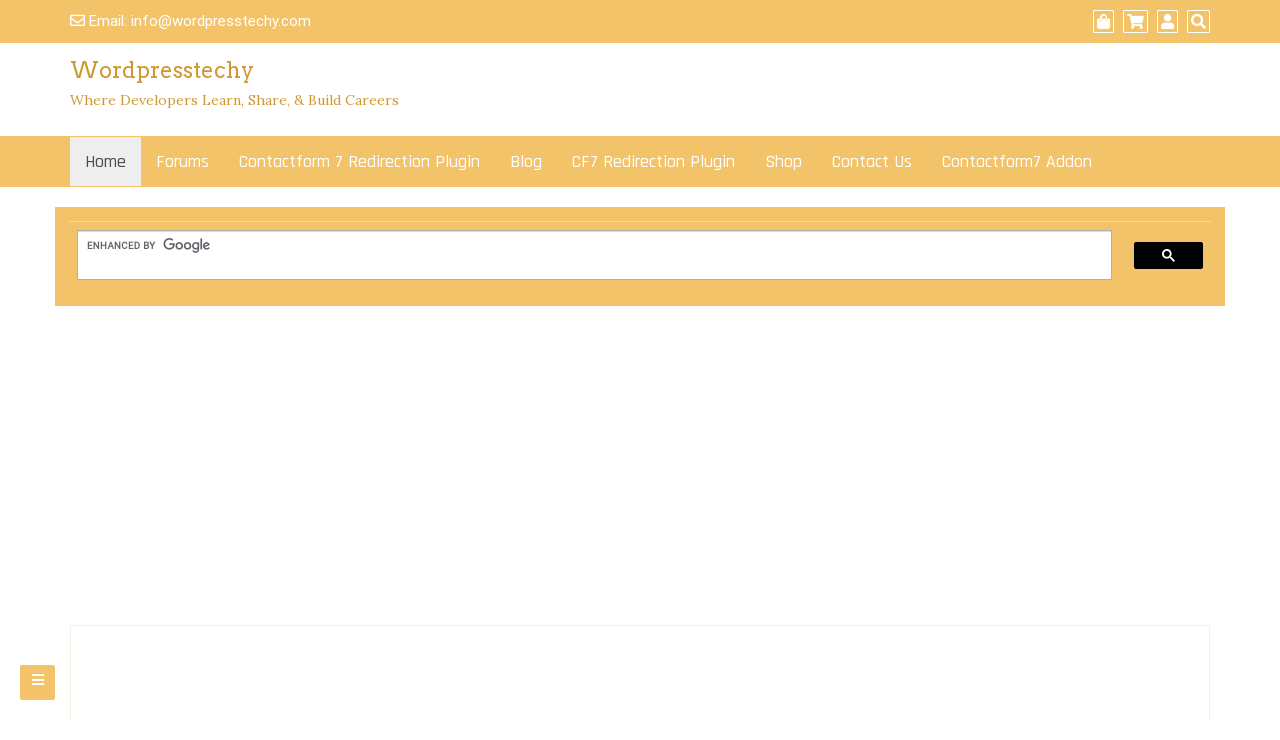

--- FILE ---
content_type: text/html; charset=UTF-8
request_url: https://www.wordpresstechy.com/
body_size: 23143
content:
<!DOCTYPE html>
<html lang="en-US">
<head>
		<meta charset="UTF-8" />
	<meta http-equiv="X-UA-Compatible" content="IE=edge" />
	<meta name="viewport" content="width=device-width, initial-scale=1" />
	<link rel="profile" href="https://gmpg.org/xfn/11" />

		<link rel="pingback" href="https://www.wordpresstechy.com/xmlrpc.php">
		
		<meta name='robots' content='index, follow, max-image-preview:large, max-snippet:-1, max-video-preview:-1' />
	<style>img:is([sizes="auto" i], [sizes^="auto," i]) { contain-intrinsic-size: 3000px 1500px }</style>
	
	<!-- This site is optimized with the Yoast SEO plugin v26.3 - https://yoast.com/wordpress/plugins/seo/ -->
	<title>Wordpress Techy - Where Developers Learn, Share, &amp; Build Careers</title>
	<meta name="description" content="Wordpress Techy is the largest, most trusted online community for developers to learn, share​ ​their programming ​knowledge, and build their careers." />
	<link rel="canonical" href="https://www.wordpresstechy.com/" />
	<meta property="og:locale" content="en_US" />
	<meta property="og:type" content="website" />
	<meta property="og:title" content="Wordpress Techy - Where Developers Learn, Share, &amp; Build Careers" />
	<meta property="og:description" content="Wordpress Techy is the largest, most trusted online community for developers to learn, share​ ​their programming ​knowledge, and build their careers." />
	<meta property="og:url" content="https://www.wordpresstechy.com/" />
	<meta property="og:site_name" content="Wordpresstechy" />
	<meta property="article:modified_time" content="2020-04-11T13:26:15+00:00" />
	<meta property="og:image" content="https://www.wordpresstechy.com/wp-content/uploads/elementor/thumbs/5-onunzafxtc2hojrkzgzk0h91zpsuby3uoi9h1vf9wc.png" />
	<meta name="twitter:card" content="summary_large_image" />
	<script type="application/ld+json" class="yoast-schema-graph">{"@context":"https://schema.org","@graph":[{"@type":"WebPage","@id":"https://www.wordpresstechy.com/","url":"https://www.wordpresstechy.com/","name":"Wordpress Techy - Where Developers Learn, Share, & Build Careers","isPartOf":{"@id":"https://www.wordpresstechy.com/#website"},"primaryImageOfPage":{"@id":"https://www.wordpresstechy.com/#primaryimage"},"image":{"@id":"https://www.wordpresstechy.com/#primaryimage"},"thumbnailUrl":"https://www.wordpresstechy.com/wp-content/uploads/elementor/thumbs/5-onunzafxtc2hojrkzgzk0h91zpsuby3uoi9h1vf9wc.png","datePublished":"2017-09-25T14:10:49+00:00","dateModified":"2020-04-11T13:26:15+00:00","description":"Wordpress Techy is the largest, most trusted online community for developers to learn, share​ ​their programming ​knowledge, and build their careers.","breadcrumb":{"@id":"https://www.wordpresstechy.com/#breadcrumb"},"inLanguage":"en-US","potentialAction":[{"@type":"ReadAction","target":["https://www.wordpresstechy.com/"]}]},{"@type":"ImageObject","inLanguage":"en-US","@id":"https://www.wordpresstechy.com/#primaryimage","url":"https://www.wordpresstechy.com/wp-content/uploads/elementor/thumbs/5-onunzafxtc2hojrkzgzk0h91zpsuby3uoi9h1vf9wc.png","contentUrl":"https://www.wordpresstechy.com/wp-content/uploads/elementor/thumbs/5-onunzafxtc2hojrkzgzk0h91zpsuby3uoi9h1vf9wc.png"},{"@type":"BreadcrumbList","@id":"https://www.wordpresstechy.com/#breadcrumb","itemListElement":[{"@type":"ListItem","position":1,"name":"Home"}]},{"@type":"WebSite","@id":"https://www.wordpresstechy.com/#website","url":"https://www.wordpresstechy.com/","name":"Wordpresstechy","description":"Where Developers Learn, Share, &amp; Build Careers","potentialAction":[{"@type":"SearchAction","target":{"@type":"EntryPoint","urlTemplate":"https://www.wordpresstechy.com/?s={search_term_string}"},"query-input":{"@type":"PropertyValueSpecification","valueRequired":true,"valueName":"search_term_string"}}],"inLanguage":"en-US"}]}</script>
	<!-- / Yoast SEO plugin. -->


<link href='https://fonts.gstatic.com' crossorigin rel='preconnect' />
<link rel="alternate" type="application/rss+xml" title="Wordpresstechy &raquo; Feed" href="https://www.wordpresstechy.com/feed/" />
<link rel="alternate" type="application/rss+xml" title="Wordpresstechy &raquo; Comments Feed" href="https://www.wordpresstechy.com/comments/feed/" />
<link rel="alternate" type="application/rss+xml" title="Wordpresstechy &raquo; Home Comments Feed" href="https://www.wordpresstechy.com/home/feed/" />
<script type="text/javascript">
/* <![CDATA[ */
window._wpemojiSettings = {"baseUrl":"https:\/\/s.w.org\/images\/core\/emoji\/16.0.1\/72x72\/","ext":".png","svgUrl":"https:\/\/s.w.org\/images\/core\/emoji\/16.0.1\/svg\/","svgExt":".svg","source":{"concatemoji":"https:\/\/www.wordpresstechy.com\/wp-includes\/js\/wp-emoji-release.min.js?ver=6.8.3"}};
/*! This file is auto-generated */
!function(s,n){var o,i,e;function c(e){try{var t={supportTests:e,timestamp:(new Date).valueOf()};sessionStorage.setItem(o,JSON.stringify(t))}catch(e){}}function p(e,t,n){e.clearRect(0,0,e.canvas.width,e.canvas.height),e.fillText(t,0,0);var t=new Uint32Array(e.getImageData(0,0,e.canvas.width,e.canvas.height).data),a=(e.clearRect(0,0,e.canvas.width,e.canvas.height),e.fillText(n,0,0),new Uint32Array(e.getImageData(0,0,e.canvas.width,e.canvas.height).data));return t.every(function(e,t){return e===a[t]})}function u(e,t){e.clearRect(0,0,e.canvas.width,e.canvas.height),e.fillText(t,0,0);for(var n=e.getImageData(16,16,1,1),a=0;a<n.data.length;a++)if(0!==n.data[a])return!1;return!0}function f(e,t,n,a){switch(t){case"flag":return n(e,"\ud83c\udff3\ufe0f\u200d\u26a7\ufe0f","\ud83c\udff3\ufe0f\u200b\u26a7\ufe0f")?!1:!n(e,"\ud83c\udde8\ud83c\uddf6","\ud83c\udde8\u200b\ud83c\uddf6")&&!n(e,"\ud83c\udff4\udb40\udc67\udb40\udc62\udb40\udc65\udb40\udc6e\udb40\udc67\udb40\udc7f","\ud83c\udff4\u200b\udb40\udc67\u200b\udb40\udc62\u200b\udb40\udc65\u200b\udb40\udc6e\u200b\udb40\udc67\u200b\udb40\udc7f");case"emoji":return!a(e,"\ud83e\udedf")}return!1}function g(e,t,n,a){var r="undefined"!=typeof WorkerGlobalScope&&self instanceof WorkerGlobalScope?new OffscreenCanvas(300,150):s.createElement("canvas"),o=r.getContext("2d",{willReadFrequently:!0}),i=(o.textBaseline="top",o.font="600 32px Arial",{});return e.forEach(function(e){i[e]=t(o,e,n,a)}),i}function t(e){var t=s.createElement("script");t.src=e,t.defer=!0,s.head.appendChild(t)}"undefined"!=typeof Promise&&(o="wpEmojiSettingsSupports",i=["flag","emoji"],n.supports={everything:!0,everythingExceptFlag:!0},e=new Promise(function(e){s.addEventListener("DOMContentLoaded",e,{once:!0})}),new Promise(function(t){var n=function(){try{var e=JSON.parse(sessionStorage.getItem(o));if("object"==typeof e&&"number"==typeof e.timestamp&&(new Date).valueOf()<e.timestamp+604800&&"object"==typeof e.supportTests)return e.supportTests}catch(e){}return null}();if(!n){if("undefined"!=typeof Worker&&"undefined"!=typeof OffscreenCanvas&&"undefined"!=typeof URL&&URL.createObjectURL&&"undefined"!=typeof Blob)try{var e="postMessage("+g.toString()+"("+[JSON.stringify(i),f.toString(),p.toString(),u.toString()].join(",")+"));",a=new Blob([e],{type:"text/javascript"}),r=new Worker(URL.createObjectURL(a),{name:"wpTestEmojiSupports"});return void(r.onmessage=function(e){c(n=e.data),r.terminate(),t(n)})}catch(e){}c(n=g(i,f,p,u))}t(n)}).then(function(e){for(var t in e)n.supports[t]=e[t],n.supports.everything=n.supports.everything&&n.supports[t],"flag"!==t&&(n.supports.everythingExceptFlag=n.supports.everythingExceptFlag&&n.supports[t]);n.supports.everythingExceptFlag=n.supports.everythingExceptFlag&&!n.supports.flag,n.DOMReady=!1,n.readyCallback=function(){n.DOMReady=!0}}).then(function(){return e}).then(function(){var e;n.supports.everything||(n.readyCallback(),(e=n.source||{}).concatemoji?t(e.concatemoji):e.wpemoji&&e.twemoji&&(t(e.twemoji),t(e.wpemoji)))}))}((window,document),window._wpemojiSettings);
/* ]]> */
</script>
<style id='wp-emoji-styles-inline-css' type='text/css'>

	img.wp-smiley, img.emoji {
		display: inline !important;
		border: none !important;
		box-shadow: none !important;
		height: 1em !important;
		width: 1em !important;
		margin: 0 0.07em !important;
		vertical-align: -0.1em !important;
		background: none !important;
		padding: 0 !important;
	}
</style>
<style id='classic-theme-styles-inline-css' type='text/css'>
/*! This file is auto-generated */
.wp-block-button__link{color:#fff;background-color:#32373c;border-radius:9999px;box-shadow:none;text-decoration:none;padding:calc(.667em + 2px) calc(1.333em + 2px);font-size:1.125em}.wp-block-file__button{background:#32373c;color:#fff;text-decoration:none}
</style>
<style id='global-styles-inline-css' type='text/css'>
:root{--wp--preset--aspect-ratio--square: 1;--wp--preset--aspect-ratio--4-3: 4/3;--wp--preset--aspect-ratio--3-4: 3/4;--wp--preset--aspect-ratio--3-2: 3/2;--wp--preset--aspect-ratio--2-3: 2/3;--wp--preset--aspect-ratio--16-9: 16/9;--wp--preset--aspect-ratio--9-16: 9/16;--wp--preset--color--black: #000000;--wp--preset--color--cyan-bluish-gray: #abb8c3;--wp--preset--color--white: #ffffff;--wp--preset--color--pale-pink: #f78da7;--wp--preset--color--vivid-red: #cf2e2e;--wp--preset--color--luminous-vivid-orange: #ff6900;--wp--preset--color--luminous-vivid-amber: #fcb900;--wp--preset--color--light-green-cyan: #7bdcb5;--wp--preset--color--vivid-green-cyan: #00d084;--wp--preset--color--pale-cyan-blue: #8ed1fc;--wp--preset--color--vivid-cyan-blue: #0693e3;--wp--preset--color--vivid-purple: #9b51e0;--wp--preset--gradient--vivid-cyan-blue-to-vivid-purple: linear-gradient(135deg,rgba(6,147,227,1) 0%,rgb(155,81,224) 100%);--wp--preset--gradient--light-green-cyan-to-vivid-green-cyan: linear-gradient(135deg,rgb(122,220,180) 0%,rgb(0,208,130) 100%);--wp--preset--gradient--luminous-vivid-amber-to-luminous-vivid-orange: linear-gradient(135deg,rgba(252,185,0,1) 0%,rgba(255,105,0,1) 100%);--wp--preset--gradient--luminous-vivid-orange-to-vivid-red: linear-gradient(135deg,rgba(255,105,0,1) 0%,rgb(207,46,46) 100%);--wp--preset--gradient--very-light-gray-to-cyan-bluish-gray: linear-gradient(135deg,rgb(238,238,238) 0%,rgb(169,184,195) 100%);--wp--preset--gradient--cool-to-warm-spectrum: linear-gradient(135deg,rgb(74,234,220) 0%,rgb(151,120,209) 20%,rgb(207,42,186) 40%,rgb(238,44,130) 60%,rgb(251,105,98) 80%,rgb(254,248,76) 100%);--wp--preset--gradient--blush-light-purple: linear-gradient(135deg,rgb(255,206,236) 0%,rgb(152,150,240) 100%);--wp--preset--gradient--blush-bordeaux: linear-gradient(135deg,rgb(254,205,165) 0%,rgb(254,45,45) 50%,rgb(107,0,62) 100%);--wp--preset--gradient--luminous-dusk: linear-gradient(135deg,rgb(255,203,112) 0%,rgb(199,81,192) 50%,rgb(65,88,208) 100%);--wp--preset--gradient--pale-ocean: linear-gradient(135deg,rgb(255,245,203) 0%,rgb(182,227,212) 50%,rgb(51,167,181) 100%);--wp--preset--gradient--electric-grass: linear-gradient(135deg,rgb(202,248,128) 0%,rgb(113,206,126) 100%);--wp--preset--gradient--midnight: linear-gradient(135deg,rgb(2,3,129) 0%,rgb(40,116,252) 100%);--wp--preset--font-size--small: 13px;--wp--preset--font-size--medium: 20px;--wp--preset--font-size--large: 36px;--wp--preset--font-size--x-large: 42px;--wp--preset--spacing--20: 0.44rem;--wp--preset--spacing--30: 0.67rem;--wp--preset--spacing--40: 1rem;--wp--preset--spacing--50: 1.5rem;--wp--preset--spacing--60: 2.25rem;--wp--preset--spacing--70: 3.38rem;--wp--preset--spacing--80: 5.06rem;--wp--preset--shadow--natural: 6px 6px 9px rgba(0, 0, 0, 0.2);--wp--preset--shadow--deep: 12px 12px 50px rgba(0, 0, 0, 0.4);--wp--preset--shadow--sharp: 6px 6px 0px rgba(0, 0, 0, 0.2);--wp--preset--shadow--outlined: 6px 6px 0px -3px rgba(255, 255, 255, 1), 6px 6px rgba(0, 0, 0, 1);--wp--preset--shadow--crisp: 6px 6px 0px rgba(0, 0, 0, 1);}:where(.is-layout-flex){gap: 0.5em;}:where(.is-layout-grid){gap: 0.5em;}body .is-layout-flex{display: flex;}.is-layout-flex{flex-wrap: wrap;align-items: center;}.is-layout-flex > :is(*, div){margin: 0;}body .is-layout-grid{display: grid;}.is-layout-grid > :is(*, div){margin: 0;}:where(.wp-block-columns.is-layout-flex){gap: 2em;}:where(.wp-block-columns.is-layout-grid){gap: 2em;}:where(.wp-block-post-template.is-layout-flex){gap: 1.25em;}:where(.wp-block-post-template.is-layout-grid){gap: 1.25em;}.has-black-color{color: var(--wp--preset--color--black) !important;}.has-cyan-bluish-gray-color{color: var(--wp--preset--color--cyan-bluish-gray) !important;}.has-white-color{color: var(--wp--preset--color--white) !important;}.has-pale-pink-color{color: var(--wp--preset--color--pale-pink) !important;}.has-vivid-red-color{color: var(--wp--preset--color--vivid-red) !important;}.has-luminous-vivid-orange-color{color: var(--wp--preset--color--luminous-vivid-orange) !important;}.has-luminous-vivid-amber-color{color: var(--wp--preset--color--luminous-vivid-amber) !important;}.has-light-green-cyan-color{color: var(--wp--preset--color--light-green-cyan) !important;}.has-vivid-green-cyan-color{color: var(--wp--preset--color--vivid-green-cyan) !important;}.has-pale-cyan-blue-color{color: var(--wp--preset--color--pale-cyan-blue) !important;}.has-vivid-cyan-blue-color{color: var(--wp--preset--color--vivid-cyan-blue) !important;}.has-vivid-purple-color{color: var(--wp--preset--color--vivid-purple) !important;}.has-black-background-color{background-color: var(--wp--preset--color--black) !important;}.has-cyan-bluish-gray-background-color{background-color: var(--wp--preset--color--cyan-bluish-gray) !important;}.has-white-background-color{background-color: var(--wp--preset--color--white) !important;}.has-pale-pink-background-color{background-color: var(--wp--preset--color--pale-pink) !important;}.has-vivid-red-background-color{background-color: var(--wp--preset--color--vivid-red) !important;}.has-luminous-vivid-orange-background-color{background-color: var(--wp--preset--color--luminous-vivid-orange) !important;}.has-luminous-vivid-amber-background-color{background-color: var(--wp--preset--color--luminous-vivid-amber) !important;}.has-light-green-cyan-background-color{background-color: var(--wp--preset--color--light-green-cyan) !important;}.has-vivid-green-cyan-background-color{background-color: var(--wp--preset--color--vivid-green-cyan) !important;}.has-pale-cyan-blue-background-color{background-color: var(--wp--preset--color--pale-cyan-blue) !important;}.has-vivid-cyan-blue-background-color{background-color: var(--wp--preset--color--vivid-cyan-blue) !important;}.has-vivid-purple-background-color{background-color: var(--wp--preset--color--vivid-purple) !important;}.has-black-border-color{border-color: var(--wp--preset--color--black) !important;}.has-cyan-bluish-gray-border-color{border-color: var(--wp--preset--color--cyan-bluish-gray) !important;}.has-white-border-color{border-color: var(--wp--preset--color--white) !important;}.has-pale-pink-border-color{border-color: var(--wp--preset--color--pale-pink) !important;}.has-vivid-red-border-color{border-color: var(--wp--preset--color--vivid-red) !important;}.has-luminous-vivid-orange-border-color{border-color: var(--wp--preset--color--luminous-vivid-orange) !important;}.has-luminous-vivid-amber-border-color{border-color: var(--wp--preset--color--luminous-vivid-amber) !important;}.has-light-green-cyan-border-color{border-color: var(--wp--preset--color--light-green-cyan) !important;}.has-vivid-green-cyan-border-color{border-color: var(--wp--preset--color--vivid-green-cyan) !important;}.has-pale-cyan-blue-border-color{border-color: var(--wp--preset--color--pale-cyan-blue) !important;}.has-vivid-cyan-blue-border-color{border-color: var(--wp--preset--color--vivid-cyan-blue) !important;}.has-vivid-purple-border-color{border-color: var(--wp--preset--color--vivid-purple) !important;}.has-vivid-cyan-blue-to-vivid-purple-gradient-background{background: var(--wp--preset--gradient--vivid-cyan-blue-to-vivid-purple) !important;}.has-light-green-cyan-to-vivid-green-cyan-gradient-background{background: var(--wp--preset--gradient--light-green-cyan-to-vivid-green-cyan) !important;}.has-luminous-vivid-amber-to-luminous-vivid-orange-gradient-background{background: var(--wp--preset--gradient--luminous-vivid-amber-to-luminous-vivid-orange) !important;}.has-luminous-vivid-orange-to-vivid-red-gradient-background{background: var(--wp--preset--gradient--luminous-vivid-orange-to-vivid-red) !important;}.has-very-light-gray-to-cyan-bluish-gray-gradient-background{background: var(--wp--preset--gradient--very-light-gray-to-cyan-bluish-gray) !important;}.has-cool-to-warm-spectrum-gradient-background{background: var(--wp--preset--gradient--cool-to-warm-spectrum) !important;}.has-blush-light-purple-gradient-background{background: var(--wp--preset--gradient--blush-light-purple) !important;}.has-blush-bordeaux-gradient-background{background: var(--wp--preset--gradient--blush-bordeaux) !important;}.has-luminous-dusk-gradient-background{background: var(--wp--preset--gradient--luminous-dusk) !important;}.has-pale-ocean-gradient-background{background: var(--wp--preset--gradient--pale-ocean) !important;}.has-electric-grass-gradient-background{background: var(--wp--preset--gradient--electric-grass) !important;}.has-midnight-gradient-background{background: var(--wp--preset--gradient--midnight) !important;}.has-small-font-size{font-size: var(--wp--preset--font-size--small) !important;}.has-medium-font-size{font-size: var(--wp--preset--font-size--medium) !important;}.has-large-font-size{font-size: var(--wp--preset--font-size--large) !important;}.has-x-large-font-size{font-size: var(--wp--preset--font-size--x-large) !important;}
:where(.wp-block-post-template.is-layout-flex){gap: 1.25em;}:where(.wp-block-post-template.is-layout-grid){gap: 1.25em;}
:where(.wp-block-columns.is-layout-flex){gap: 2em;}:where(.wp-block-columns.is-layout-grid){gap: 2em;}
:root :where(.wp-block-pullquote){font-size: 1.5em;line-height: 1.6;}
</style>
<link rel='stylesheet' id='bbp-default-css' href='https://www.wordpresstechy.com/wp-content/plugins/bbpress/templates/default/css/bbpress.min.css?ver=2.6.14' type='text/css' media='all' />
<link rel='stylesheet' id='child-theme-generator-css' href='https://www.wordpresstechy.com/wp-content/plugins/child-theme-generator/public/css/child-theme-generator-public.css?ver=1.0.0' type='text/css' media='all' />
<link rel='stylesheet' id='contact-form-7-css' href='https://www.wordpresstechy.com/wp-content/plugins/contact-form-7/includes/css/styles.css?ver=6.1.3' type='text/css' media='all' />
<style id='contact-form-7-inline-css' type='text/css'>
.wpcf7 .wpcf7-recaptcha iframe {margin-bottom: 0;}.wpcf7 .wpcf7-recaptcha[data-align="center"] > div {margin: 0 auto;}.wpcf7 .wpcf7-recaptcha[data-align="right"] > div {margin: 0 0 0 auto;}
</style>
<link rel='stylesheet' id='woocommerce-layout-css' href='https://www.wordpresstechy.com/wp-content/plugins/woocommerce/assets/css/woocommerce-layout.css?ver=10.4.3' type='text/css' media='all' />
<link rel='stylesheet' id='woocommerce-smallscreen-css' href='https://www.wordpresstechy.com/wp-content/plugins/woocommerce/assets/css/woocommerce-smallscreen.css?ver=10.4.3' type='text/css' media='only screen and (max-width: 768px)' />
<link rel='stylesheet' id='woocommerce-general-css' href='https://www.wordpresstechy.com/wp-content/plugins/woocommerce/assets/css/woocommerce.css?ver=10.4.3' type='text/css' media='all' />
<style id='woocommerce-inline-inline-css' type='text/css'>
.woocommerce form .form-row .required { visibility: visible; }
</style>
<link rel='stylesheet' id='bootstrap-css' href='https://www.wordpresstechy.com/wp-content/themes/di-business/assets/css/bootstrap.css?ver=4.0.0' type='text/css' media='all' />
<link rel='stylesheet' id='font-awesome-css' href='https://www.wordpresstechy.com/wp-content/plugins/elementor/assets/lib/font-awesome/css/font-awesome.min.css?ver=4.7.0' type='text/css' media='all' />
<link rel='stylesheet' id='di-business-style-default-css' href='https://www.wordpresstechy.com/wp-content/themes/di-business/style.css?ver=1.4.3' type='text/css' media='all' />
<link rel='stylesheet' id='di-business-style-core-css' href='https://www.wordpresstechy.com/wp-content/themes/di-business/assets/css/style.css?ver=1.4.3' type='text/css' media='all' />
<style id='di-business-style-core-inline-css' type='text/css'>

	.load-icon
	{
		position: fixed;
		left: 0px;
		top: 0px;
		width: 100%;
		height: 100%;
		z-index: 9999999;
		background: url( 'https://www.wordpresstechy.com/wp-content/themes/di-business/assets/images/Preloader_2.gif' ) center no-repeat #fff;
	}
	
		@media (min-width: 768px) {
			.woocommerce ul.products li.product, .woocommerce-page ul.products li.product {
				width: 22%;
			}
		}
		
</style>
<link rel='stylesheet' id='di-business-style-woo-css' href='https://www.wordpresstechy.com/wp-content/themes/di-business/assets/css/woo.css?ver=1.4.3' type='text/css' media='all' />
<link rel='stylesheet' id='elementor-icons-css' href='https://www.wordpresstechy.com/wp-content/plugins/elementor/assets/lib/eicons/css/elementor-icons.min.css?ver=5.44.0' type='text/css' media='all' />
<link rel='stylesheet' id='elementor-frontend-css' href='https://www.wordpresstechy.com/wp-content/plugins/elementor/assets/css/frontend.min.css?ver=3.33.0' type='text/css' media='all' />
<link rel='stylesheet' id='elementor-post-2636-css' href='https://www.wordpresstechy.com/wp-content/uploads/elementor/css/post-2636.css?ver=1768655126' type='text/css' media='all' />
<link rel='stylesheet' id='font-awesome-5-all-css' href='https://www.wordpresstechy.com/wp-content/plugins/elementor/assets/lib/font-awesome/css/all.min.css?ver=3.33.0' type='text/css' media='all' />
<link rel='stylesheet' id='font-awesome-4-shim-css' href='https://www.wordpresstechy.com/wp-content/plugins/elementor/assets/lib/font-awesome/css/v4-shims.min.css?ver=3.33.0' type='text/css' media='all' />
<link rel='stylesheet' id='widget-heading-css' href='https://www.wordpresstechy.com/wp-content/plugins/elementor/assets/css/widget-heading.min.css?ver=3.33.0' type='text/css' media='all' />
<link rel='stylesheet' id='widget-divider-css' href='https://www.wordpresstechy.com/wp-content/plugins/elementor/assets/css/widget-divider.min.css?ver=3.33.0' type='text/css' media='all' />
<link rel='stylesheet' id='e-animation-push-css' href='https://www.wordpresstechy.com/wp-content/plugins/elementor/assets/lib/animations/styles/e-animation-push.min.css?ver=3.33.0' type='text/css' media='all' />
<link rel='stylesheet' id='e-animation-fadeInUp-css' href='https://www.wordpresstechy.com/wp-content/plugins/elementor/assets/lib/animations/styles/fadeInUp.min.css?ver=3.33.0' type='text/css' media='all' />
<link rel='stylesheet' id='swiper-css' href='https://www.wordpresstechy.com/wp-content/plugins/elementor/assets/lib/swiper/v8/css/swiper.min.css?ver=8.4.5' type='text/css' media='all' />
<link rel='stylesheet' id='e-swiper-css' href='https://www.wordpresstechy.com/wp-content/plugins/elementor/assets/css/conditionals/e-swiper.min.css?ver=3.33.0' type='text/css' media='all' />
<link rel='stylesheet' id='widget-image-carousel-css' href='https://www.wordpresstechy.com/wp-content/plugins/elementor/assets/css/widget-image-carousel.min.css?ver=3.33.0' type='text/css' media='all' />
<link rel='stylesheet' id='widget-testimonial-css' href='https://www.wordpresstechy.com/wp-content/plugins/elementor/assets/css/widget-testimonial.min.css?ver=3.33.0' type='text/css' media='all' />
<link rel='stylesheet' id='widget-image-css' href='https://www.wordpresstechy.com/wp-content/plugins/elementor/assets/css/widget-image.min.css?ver=3.33.0' type='text/css' media='all' />
<link rel='stylesheet' id='e-animation-zoomIn-css' href='https://www.wordpresstechy.com/wp-content/plugins/elementor/assets/lib/animations/styles/zoomIn.min.css?ver=3.33.0' type='text/css' media='all' />
<link rel='stylesheet' id='e-animation-fadeInDown-css' href='https://www.wordpresstechy.com/wp-content/plugins/elementor/assets/lib/animations/styles/fadeInDown.min.css?ver=3.33.0' type='text/css' media='all' />
<link rel='stylesheet' id='widget-image-box-css' href='https://www.wordpresstechy.com/wp-content/plugins/elementor/assets/css/widget-image-box.min.css?ver=3.33.0' type='text/css' media='all' />
<link rel='stylesheet' id='elementor-post-2605-css' href='https://www.wordpresstechy.com/wp-content/uploads/elementor/css/post-2605.css?ver=1768655126' type='text/css' media='all' />
<link rel='stylesheet' id='elementor-gf-local-roboto-css' href='https://www.wordpresstechy.com/wp-content/uploads/elementor/google-fonts/css/roboto.css?ver=1749924700' type='text/css' media='all' />
<link rel='stylesheet' id='elementor-gf-local-robotoslab-css' href='https://www.wordpresstechy.com/wp-content/uploads/elementor/google-fonts/css/robotoslab.css?ver=1749924714' type='text/css' media='all' />
<link rel='stylesheet' id='elementor-gf-local-faunaone-css' href='https://www.wordpresstechy.com/wp-content/uploads/elementor/google-fonts/css/faunaone.css?ver=1749924715' type='text/css' media='all' />
<link rel='stylesheet' id='elementor-icons-shared-0-css' href='https://www.wordpresstechy.com/wp-content/plugins/elementor/assets/lib/font-awesome/css/fontawesome.min.css?ver=5.15.3' type='text/css' media='all' />
<link rel='stylesheet' id='elementor-icons-fa-regular-css' href='https://www.wordpresstechy.com/wp-content/plugins/elementor/assets/lib/font-awesome/css/regular.min.css?ver=5.15.3' type='text/css' media='all' />
<script type="text/javascript" src="https://www.wordpresstechy.com/wp-includes/js/jquery/jquery.min.js?ver=3.7.1" id="jquery-core-js"></script>
<script type="text/javascript" src="https://www.wordpresstechy.com/wp-includes/js/jquery/jquery-migrate.min.js?ver=3.4.1" id="jquery-migrate-js"></script>
<script type="text/javascript" src="https://www.wordpresstechy.com/wp-content/plugins/child-theme-generator/public/js/child-theme-generator-public.js?ver=1.0.0" id="child-theme-generator-js"></script>
<script type="text/javascript" src="https://www.wordpresstechy.com/wp-content/plugins/woocommerce/assets/js/jquery-blockui/jquery.blockUI.min.js?ver=2.7.0-wc.10.4.3" id="wc-jquery-blockui-js" defer="defer" data-wp-strategy="defer"></script>
<script type="text/javascript" id="wc-add-to-cart-js-extra">
/* <![CDATA[ */
var wc_add_to_cart_params = {"ajax_url":"\/wp-admin\/admin-ajax.php","wc_ajax_url":"\/?wc-ajax=%%endpoint%%","i18n_view_cart":"View cart","cart_url":"https:\/\/www.wordpresstechy.com\/cart\/","is_cart":"","cart_redirect_after_add":"no"};
/* ]]> */
</script>
<script type="text/javascript" src="https://www.wordpresstechy.com/wp-content/plugins/woocommerce/assets/js/frontend/add-to-cart.min.js?ver=10.4.3" id="wc-add-to-cart-js" defer="defer" data-wp-strategy="defer"></script>
<script type="text/javascript" src="https://www.wordpresstechy.com/wp-content/plugins/woocommerce/assets/js/js-cookie/js.cookie.min.js?ver=2.1.4-wc.10.4.3" id="wc-js-cookie-js" defer="defer" data-wp-strategy="defer"></script>
<script type="text/javascript" id="woocommerce-js-extra">
/* <![CDATA[ */
var woocommerce_params = {"ajax_url":"\/wp-admin\/admin-ajax.php","wc_ajax_url":"\/?wc-ajax=%%endpoint%%","i18n_password_show":"Show password","i18n_password_hide":"Hide password"};
/* ]]> */
</script>
<script type="text/javascript" src="https://www.wordpresstechy.com/wp-content/plugins/woocommerce/assets/js/frontend/woocommerce.min.js?ver=10.4.3" id="woocommerce-js" defer="defer" data-wp-strategy="defer"></script>
<!--[if lt IE 9]>
<script type="text/javascript" src="https://www.wordpresstechy.com/wp-content/themes/di-business/assets/js/html5shiv.js?ver=3.7.3" id="html5shiv-js"></script>
<![endif]-->
<!--[if lt IE 9]>
<script type="text/javascript" src="https://www.wordpresstechy.com/wp-content/themes/di-business/assets/js/respond.js?ver=1.4.3" id="respond-js"></script>
<![endif]-->
<script type="text/javascript" src="https://www.wordpresstechy.com/wp-content/plugins/elementor/assets/lib/font-awesome/js/v4-shims.min.js?ver=3.33.0" id="font-awesome-4-shim-js"></script>
<link rel="https://api.w.org/" href="https://www.wordpresstechy.com/wp-json/" /><link rel="alternate" title="JSON" type="application/json" href="https://www.wordpresstechy.com/wp-json/wp/v2/pages/2605" /><link rel="EditURI" type="application/rsd+xml" title="RSD" href="https://www.wordpresstechy.com/xmlrpc.php?rsd" />
<meta name="generator" content="WordPress 6.8.3" />
<meta name="generator" content="WooCommerce 10.4.3" />
<link rel='shortlink' href='https://www.wordpresstechy.com/' />
<link rel="alternate" title="oEmbed (JSON)" type="application/json+oembed" href="https://www.wordpresstechy.com/wp-json/oembed/1.0/embed?url=https%3A%2F%2Fwww.wordpresstechy.com%2F" />
<link rel="alternate" title="oEmbed (XML)" type="text/xml+oembed" href="https://www.wordpresstechy.com/wp-json/oembed/1.0/embed?url=https%3A%2F%2Fwww.wordpresstechy.com%2F&#038;format=xml" />
        <style type="text/css">
			.bbpressloginlinks{float:right;padding-right:20px;}
.bbpressregisterurl{margin-left:20px;}
.bbpresslostpasswordurl{margin-left:20px;}
.bbpresslogouturl{margin-left:20px;}		</style>
        <!-- Google site verification - Google for WooCommerce -->
<meta name="google-site-verification" content="L6uEpe8rkuHLcR31JAh0qzC6djK4OjqrMGYfvU3hJx0" />
	<noscript><style>.woocommerce-product-gallery{ opacity: 1 !important; }</style></noscript>
	<meta name="generator" content="Elementor 3.33.0; features: additional_custom_breakpoints; settings: css_print_method-external, google_font-enabled, font_display-auto">
			<style>
				.e-con.e-parent:nth-of-type(n+4):not(.e-lazyloaded):not(.e-no-lazyload),
				.e-con.e-parent:nth-of-type(n+4):not(.e-lazyloaded):not(.e-no-lazyload) * {
					background-image: none !important;
				}
				@media screen and (max-height: 1024px) {
					.e-con.e-parent:nth-of-type(n+3):not(.e-lazyloaded):not(.e-no-lazyload),
					.e-con.e-parent:nth-of-type(n+3):not(.e-lazyloaded):not(.e-no-lazyload) * {
						background-image: none !important;
					}
				}
				@media screen and (max-height: 640px) {
					.e-con.e-parent:nth-of-type(n+2):not(.e-lazyloaded):not(.e-no-lazyload),
					.e-con.e-parent:nth-of-type(n+2):not(.e-lazyloaded):not(.e-no-lazyload) * {
						background-image: none !important;
					}
				}
			</style>
			<link rel="icon" href="https://www.wordpresstechy.com/wp-content/uploads/2025/01/favicon.ico" sizes="32x32" />
<link rel="icon" href="https://www.wordpresstechy.com/wp-content/uploads/2025/01/favicon.ico" sizes="192x192" />
<link rel="apple-touch-icon" href="https://www.wordpresstechy.com/wp-content/uploads/2025/01/favicon.ico" />
<meta name="msapplication-TileImage" content="https://www.wordpresstechy.com/wp-content/uploads/2025/01/favicon.ico" />
		<style type="text/css" id="wp-custom-css">
			.alignr-spsl {
   
    display: none !important;
}.entry-content ul li, .entry-content ol li {
	font-family: "Fauna One"!important;}
.button_new{
	padding: 10px 20px;
color: #fff;
background: #68ac10;
font-size: 20px !important;
margin: auto;
display: inline-block;
border-radius: 50px;
margin: 0 auto;
float: unset;
font-family: sans serif;
}
body div a, .woocommerce .woocommerce-breadcrumb a, .woocommerce .star-rating span {
  color: #d09830;
}
body .elementor-2605 .elementor-element.elementor-element-pnotzlr .elementor-button:hover, body .elementor-2605 .elementor-element.elementor-element-pnotzlr .elementor-button:focus,body .elementor-button:hover {
  color: #ffffff;
  background-color: #52554c !important;
  border-color: #ffffff;
}
body .side-menu-menu-button:hover,#back-to-top:hover {
  background-color: #222320;
}
body input.gsc-input, body .gsc-input-box,body .gsc-input-box-hover, body .gsc-input-box-focus {
  border-color: #b4afaf;
}
body .gsc-control-cse {
  border-color: #F3C369;
  background-color: #F3C369;
}
body .content-first .content-second h1.the-title, body .woocommerce .left-content h1.page-title.woocommerce-products-header__title,body .widget_sidebar_main .right-widget-title {
  border-color: #2d2e2b;
}
body div a:hover, body a:focus, .woocommerce .woocommerce-breadcrumb a:hover {
  color: #1f1f1e;
}
@media screen and (max-width: 992px) {
.button_new {
   
	font-size: 15px !important;}}		</style>
		<style id="kirki-inline-styles">body{font-family:Lora;font-size:14px;font-weight:400;}.headermain h3.site-name-pr{font-family:Arvo;font-size:22px;font-weight:400;line-height:1.1;text-transform:inherit;}body h1, .h1{font-family:Arvo;font-size:22px;font-weight:400;line-height:1.1;text-transform:inherit;}body h2, .h2{font-family:Arvo;font-size:22px;font-weight:400;line-height:1.1;text-transform:inherit;}body h3, .h3{font-family:Arvo;font-size:22px;font-weight:400;line-height:1.1;text-transform:inherit;}body h4, .h4{font-family:Arvo;font-size:20px;font-weight:400;line-height:1.1;text-transform:inherit;}body h5, .h5{font-family:Arvo;font-size:20px;font-weight:400;line-height:1.1;text-transform:inherit;}body h6, .h6{font-family:Arvo;font-size:20px;font-weight:400;line-height:1.1;text-transform:inherit;}.maincontainer p{font-family:Fauna One;font-size:15px;font-weight:400;letter-spacing:0px;line-height:1.7;text-transform:inherit;}.bgtoph{font-family:Roboto;font-size:15px;font-weight:400;letter-spacing:0px;line-height:22px;text-transform:inherit;}.navbarprimary ul li a{font-family:Rajdhani;font-size:18px;font-weight:500;}.side-menu-menu-wrap ul li a{font-family:Rajdhani;font-size:18px;font-weight:500;letter-spacing:0.1px;line-height:25px;text-transform:inherit;}.widget_sidebar_main ul li, .widget_sidebar_main ol li{font-family:Roboto;font-size:15px;font-weight:400;letter-spacing:0.1px;line-height:1.5;text-transform:inherit;}.widgets_footer ul li, .widgets_footer ol li{font-family:Roboto;font-size:15px;font-weight:400;letter-spacing:0.1px;line-height:1.5;text-transform:inherit;}.entry-content ul li, .entry-content ol li{font-family:Fjord One;font-size:15px;font-weight:400;letter-spacing:0px;line-height:1.7;text-transform:inherit;}.footer{font-family:Roboto;font-size:15px;font-weight:400;line-height:1.7;text-transform:inherit;}.footer h3.widgets_footer_title{font-family:Roboto;font-size:17px;font-weight:400;letter-spacing:1px;line-height:1.1;text-align:left;text-transform:uppercase;}.footer-copyright{font-family:Roboto;font-size:15px;font-weight:400;line-height:1;text-transform:inherit;}.custom-logo{width:360px;}body a, .woocommerce .woocommerce-breadcrumb a, .woocommerce .star-rating span{color:#68ac10;}.widget_sidebar_main ul li::before{color:#68ac10;}.navigation.pagination .nav-links .page-numbers, .navigation.pagination .nav-links .page-numbers:last-child{border-color:#68ac10;}.woocommerce div.product .woocommerce-tabs ul.tabs li.active{border-top-color:#68ac10;border-bottom-color:#68ac10;color:#68ac10;}body a:hover, body a:focus, .woocommerce .woocommerce-breadcrumb a:hover{color:#a0ce4e;}.widget_sidebar_main ul li:hover::before{color:#a0ce4e;}.woocommerce div.product .woocommerce-tabs ul.tabs li:hover a{color:#a0ce4e;}.woocommerce span.onsale{color:#ffffff;background-color:#68ac10;}.woocommerce ul.products li.product .price, .woocommerce div.product p.price, .woocommerce div.product span.price{color:#68ac10;}/* cyrillic-ext */
@font-face {
  font-family: 'Lora';
  font-style: normal;
  font-weight: 400;
  font-display: swap;
  src: url(https://www.wordpresstechy.com/wp-content/fonts/lora/font) format('woff');
  unicode-range: U+0460-052F, U+1C80-1C8A, U+20B4, U+2DE0-2DFF, U+A640-A69F, U+FE2E-FE2F;
}
/* cyrillic */
@font-face {
  font-family: 'Lora';
  font-style: normal;
  font-weight: 400;
  font-display: swap;
  src: url(https://www.wordpresstechy.com/wp-content/fonts/lora/font) format('woff');
  unicode-range: U+0301, U+0400-045F, U+0490-0491, U+04B0-04B1, U+2116;
}
/* math */
@font-face {
  font-family: 'Lora';
  font-style: normal;
  font-weight: 400;
  font-display: swap;
  src: url(https://www.wordpresstechy.com/wp-content/fonts/lora/font) format('woff');
  unicode-range: U+0302-0303, U+0305, U+0307-0308, U+0310, U+0312, U+0315, U+031A, U+0326-0327, U+032C, U+032F-0330, U+0332-0333, U+0338, U+033A, U+0346, U+034D, U+0391-03A1, U+03A3-03A9, U+03B1-03C9, U+03D1, U+03D5-03D6, U+03F0-03F1, U+03F4-03F5, U+2016-2017, U+2034-2038, U+203C, U+2040, U+2043, U+2047, U+2050, U+2057, U+205F, U+2070-2071, U+2074-208E, U+2090-209C, U+20D0-20DC, U+20E1, U+20E5-20EF, U+2100-2112, U+2114-2115, U+2117-2121, U+2123-214F, U+2190, U+2192, U+2194-21AE, U+21B0-21E5, U+21F1-21F2, U+21F4-2211, U+2213-2214, U+2216-22FF, U+2308-230B, U+2310, U+2319, U+231C-2321, U+2336-237A, U+237C, U+2395, U+239B-23B7, U+23D0, U+23DC-23E1, U+2474-2475, U+25AF, U+25B3, U+25B7, U+25BD, U+25C1, U+25CA, U+25CC, U+25FB, U+266D-266F, U+27C0-27FF, U+2900-2AFF, U+2B0E-2B11, U+2B30-2B4C, U+2BFE, U+3030, U+FF5B, U+FF5D, U+1D400-1D7FF, U+1EE00-1EEFF;
}
/* symbols */
@font-face {
  font-family: 'Lora';
  font-style: normal;
  font-weight: 400;
  font-display: swap;
  src: url(https://www.wordpresstechy.com/wp-content/fonts/lora/font) format('woff');
  unicode-range: U+0001-000C, U+000E-001F, U+007F-009F, U+20DD-20E0, U+20E2-20E4, U+2150-218F, U+2190, U+2192, U+2194-2199, U+21AF, U+21E6-21F0, U+21F3, U+2218-2219, U+2299, U+22C4-22C6, U+2300-243F, U+2440-244A, U+2460-24FF, U+25A0-27BF, U+2800-28FF, U+2921-2922, U+2981, U+29BF, U+29EB, U+2B00-2BFF, U+4DC0-4DFF, U+FFF9-FFFB, U+10140-1018E, U+10190-1019C, U+101A0, U+101D0-101FD, U+102E0-102FB, U+10E60-10E7E, U+1D2C0-1D2D3, U+1D2E0-1D37F, U+1F000-1F0FF, U+1F100-1F1AD, U+1F1E6-1F1FF, U+1F30D-1F30F, U+1F315, U+1F31C, U+1F31E, U+1F320-1F32C, U+1F336, U+1F378, U+1F37D, U+1F382, U+1F393-1F39F, U+1F3A7-1F3A8, U+1F3AC-1F3AF, U+1F3C2, U+1F3C4-1F3C6, U+1F3CA-1F3CE, U+1F3D4-1F3E0, U+1F3ED, U+1F3F1-1F3F3, U+1F3F5-1F3F7, U+1F408, U+1F415, U+1F41F, U+1F426, U+1F43F, U+1F441-1F442, U+1F444, U+1F446-1F449, U+1F44C-1F44E, U+1F453, U+1F46A, U+1F47D, U+1F4A3, U+1F4B0, U+1F4B3, U+1F4B9, U+1F4BB, U+1F4BF, U+1F4C8-1F4CB, U+1F4D6, U+1F4DA, U+1F4DF, U+1F4E3-1F4E6, U+1F4EA-1F4ED, U+1F4F7, U+1F4F9-1F4FB, U+1F4FD-1F4FE, U+1F503, U+1F507-1F50B, U+1F50D, U+1F512-1F513, U+1F53E-1F54A, U+1F54F-1F5FA, U+1F610, U+1F650-1F67F, U+1F687, U+1F68D, U+1F691, U+1F694, U+1F698, U+1F6AD, U+1F6B2, U+1F6B9-1F6BA, U+1F6BC, U+1F6C6-1F6CF, U+1F6D3-1F6D7, U+1F6E0-1F6EA, U+1F6F0-1F6F3, U+1F6F7-1F6FC, U+1F700-1F7FF, U+1F800-1F80B, U+1F810-1F847, U+1F850-1F859, U+1F860-1F887, U+1F890-1F8AD, U+1F8B0-1F8BB, U+1F8C0-1F8C1, U+1F900-1F90B, U+1F93B, U+1F946, U+1F984, U+1F996, U+1F9E9, U+1FA00-1FA6F, U+1FA70-1FA7C, U+1FA80-1FA89, U+1FA8F-1FAC6, U+1FACE-1FADC, U+1FADF-1FAE9, U+1FAF0-1FAF8, U+1FB00-1FBFF;
}
/* vietnamese */
@font-face {
  font-family: 'Lora';
  font-style: normal;
  font-weight: 400;
  font-display: swap;
  src: url(https://www.wordpresstechy.com/wp-content/fonts/lora/font) format('woff');
  unicode-range: U+0102-0103, U+0110-0111, U+0128-0129, U+0168-0169, U+01A0-01A1, U+01AF-01B0, U+0300-0301, U+0303-0304, U+0308-0309, U+0323, U+0329, U+1EA0-1EF9, U+20AB;
}
/* latin-ext */
@font-face {
  font-family: 'Lora';
  font-style: normal;
  font-weight: 400;
  font-display: swap;
  src: url(https://www.wordpresstechy.com/wp-content/fonts/lora/font) format('woff');
  unicode-range: U+0100-02BA, U+02BD-02C5, U+02C7-02CC, U+02CE-02D7, U+02DD-02FF, U+0304, U+0308, U+0329, U+1D00-1DBF, U+1E00-1E9F, U+1EF2-1EFF, U+2020, U+20A0-20AB, U+20AD-20C0, U+2113, U+2C60-2C7F, U+A720-A7FF;
}
/* latin */
@font-face {
  font-family: 'Lora';
  font-style: normal;
  font-weight: 400;
  font-display: swap;
  src: url(https://www.wordpresstechy.com/wp-content/fonts/lora/font) format('woff');
  unicode-range: U+0000-00FF, U+0131, U+0152-0153, U+02BB-02BC, U+02C6, U+02DA, U+02DC, U+0304, U+0308, U+0329, U+2000-206F, U+20AC, U+2122, U+2191, U+2193, U+2212, U+2215, U+FEFF, U+FFFD;
}/* latin */
@font-face {
  font-family: 'Arvo';
  font-style: normal;
  font-weight: 400;
  font-display: swap;
  src: url(https://www.wordpresstechy.com/wp-content/fonts/arvo/font) format('woff');
  unicode-range: U+0000-00FF, U+0131, U+0152-0153, U+02BB-02BC, U+02C6, U+02DA, U+02DC, U+0304, U+0308, U+0329, U+2000-206F, U+20AC, U+2122, U+2191, U+2193, U+2212, U+2215, U+FEFF, U+FFFD;
}/* latin-ext */
@font-face {
  font-family: 'Fauna One';
  font-style: normal;
  font-weight: 400;
  font-display: swap;
  src: url(https://www.wordpresstechy.com/wp-content/fonts/fauna-one/font) format('woff');
  unicode-range: U+0100-02BA, U+02BD-02C5, U+02C7-02CC, U+02CE-02D7, U+02DD-02FF, U+0304, U+0308, U+0329, U+1D00-1DBF, U+1E00-1E9F, U+1EF2-1EFF, U+2020, U+20A0-20AB, U+20AD-20C0, U+2113, U+2C60-2C7F, U+A720-A7FF;
}
/* latin */
@font-face {
  font-family: 'Fauna One';
  font-style: normal;
  font-weight: 400;
  font-display: swap;
  src: url(https://www.wordpresstechy.com/wp-content/fonts/fauna-one/font) format('woff');
  unicode-range: U+0000-00FF, U+0131, U+0152-0153, U+02BB-02BC, U+02C6, U+02DA, U+02DC, U+0304, U+0308, U+0329, U+2000-206F, U+20AC, U+2122, U+2191, U+2193, U+2212, U+2215, U+FEFF, U+FFFD;
}/* cyrillic-ext */
@font-face {
  font-family: 'Roboto';
  font-style: normal;
  font-weight: 400;
  font-stretch: normal;
  font-display: swap;
  src: url(https://www.wordpresstechy.com/wp-content/fonts/roboto/font) format('woff');
  unicode-range: U+0460-052F, U+1C80-1C8A, U+20B4, U+2DE0-2DFF, U+A640-A69F, U+FE2E-FE2F;
}
/* cyrillic */
@font-face {
  font-family: 'Roboto';
  font-style: normal;
  font-weight: 400;
  font-stretch: normal;
  font-display: swap;
  src: url(https://www.wordpresstechy.com/wp-content/fonts/roboto/font) format('woff');
  unicode-range: U+0301, U+0400-045F, U+0490-0491, U+04B0-04B1, U+2116;
}
/* greek-ext */
@font-face {
  font-family: 'Roboto';
  font-style: normal;
  font-weight: 400;
  font-stretch: normal;
  font-display: swap;
  src: url(https://www.wordpresstechy.com/wp-content/fonts/roboto/font) format('woff');
  unicode-range: U+1F00-1FFF;
}
/* greek */
@font-face {
  font-family: 'Roboto';
  font-style: normal;
  font-weight: 400;
  font-stretch: normal;
  font-display: swap;
  src: url(https://www.wordpresstechy.com/wp-content/fonts/roboto/font) format('woff');
  unicode-range: U+0370-0377, U+037A-037F, U+0384-038A, U+038C, U+038E-03A1, U+03A3-03FF;
}
/* math */
@font-face {
  font-family: 'Roboto';
  font-style: normal;
  font-weight: 400;
  font-stretch: normal;
  font-display: swap;
  src: url(https://www.wordpresstechy.com/wp-content/fonts/roboto/font) format('woff');
  unicode-range: U+0302-0303, U+0305, U+0307-0308, U+0310, U+0312, U+0315, U+031A, U+0326-0327, U+032C, U+032F-0330, U+0332-0333, U+0338, U+033A, U+0346, U+034D, U+0391-03A1, U+03A3-03A9, U+03B1-03C9, U+03D1, U+03D5-03D6, U+03F0-03F1, U+03F4-03F5, U+2016-2017, U+2034-2038, U+203C, U+2040, U+2043, U+2047, U+2050, U+2057, U+205F, U+2070-2071, U+2074-208E, U+2090-209C, U+20D0-20DC, U+20E1, U+20E5-20EF, U+2100-2112, U+2114-2115, U+2117-2121, U+2123-214F, U+2190, U+2192, U+2194-21AE, U+21B0-21E5, U+21F1-21F2, U+21F4-2211, U+2213-2214, U+2216-22FF, U+2308-230B, U+2310, U+2319, U+231C-2321, U+2336-237A, U+237C, U+2395, U+239B-23B7, U+23D0, U+23DC-23E1, U+2474-2475, U+25AF, U+25B3, U+25B7, U+25BD, U+25C1, U+25CA, U+25CC, U+25FB, U+266D-266F, U+27C0-27FF, U+2900-2AFF, U+2B0E-2B11, U+2B30-2B4C, U+2BFE, U+3030, U+FF5B, U+FF5D, U+1D400-1D7FF, U+1EE00-1EEFF;
}
/* symbols */
@font-face {
  font-family: 'Roboto';
  font-style: normal;
  font-weight: 400;
  font-stretch: normal;
  font-display: swap;
  src: url(https://www.wordpresstechy.com/wp-content/fonts/roboto/font) format('woff');
  unicode-range: U+0001-000C, U+000E-001F, U+007F-009F, U+20DD-20E0, U+20E2-20E4, U+2150-218F, U+2190, U+2192, U+2194-2199, U+21AF, U+21E6-21F0, U+21F3, U+2218-2219, U+2299, U+22C4-22C6, U+2300-243F, U+2440-244A, U+2460-24FF, U+25A0-27BF, U+2800-28FF, U+2921-2922, U+2981, U+29BF, U+29EB, U+2B00-2BFF, U+4DC0-4DFF, U+FFF9-FFFB, U+10140-1018E, U+10190-1019C, U+101A0, U+101D0-101FD, U+102E0-102FB, U+10E60-10E7E, U+1D2C0-1D2D3, U+1D2E0-1D37F, U+1F000-1F0FF, U+1F100-1F1AD, U+1F1E6-1F1FF, U+1F30D-1F30F, U+1F315, U+1F31C, U+1F31E, U+1F320-1F32C, U+1F336, U+1F378, U+1F37D, U+1F382, U+1F393-1F39F, U+1F3A7-1F3A8, U+1F3AC-1F3AF, U+1F3C2, U+1F3C4-1F3C6, U+1F3CA-1F3CE, U+1F3D4-1F3E0, U+1F3ED, U+1F3F1-1F3F3, U+1F3F5-1F3F7, U+1F408, U+1F415, U+1F41F, U+1F426, U+1F43F, U+1F441-1F442, U+1F444, U+1F446-1F449, U+1F44C-1F44E, U+1F453, U+1F46A, U+1F47D, U+1F4A3, U+1F4B0, U+1F4B3, U+1F4B9, U+1F4BB, U+1F4BF, U+1F4C8-1F4CB, U+1F4D6, U+1F4DA, U+1F4DF, U+1F4E3-1F4E6, U+1F4EA-1F4ED, U+1F4F7, U+1F4F9-1F4FB, U+1F4FD-1F4FE, U+1F503, U+1F507-1F50B, U+1F50D, U+1F512-1F513, U+1F53E-1F54A, U+1F54F-1F5FA, U+1F610, U+1F650-1F67F, U+1F687, U+1F68D, U+1F691, U+1F694, U+1F698, U+1F6AD, U+1F6B2, U+1F6B9-1F6BA, U+1F6BC, U+1F6C6-1F6CF, U+1F6D3-1F6D7, U+1F6E0-1F6EA, U+1F6F0-1F6F3, U+1F6F7-1F6FC, U+1F700-1F7FF, U+1F800-1F80B, U+1F810-1F847, U+1F850-1F859, U+1F860-1F887, U+1F890-1F8AD, U+1F8B0-1F8BB, U+1F8C0-1F8C1, U+1F900-1F90B, U+1F93B, U+1F946, U+1F984, U+1F996, U+1F9E9, U+1FA00-1FA6F, U+1FA70-1FA7C, U+1FA80-1FA89, U+1FA8F-1FAC6, U+1FACE-1FADC, U+1FADF-1FAE9, U+1FAF0-1FAF8, U+1FB00-1FBFF;
}
/* vietnamese */
@font-face {
  font-family: 'Roboto';
  font-style: normal;
  font-weight: 400;
  font-stretch: normal;
  font-display: swap;
  src: url(https://www.wordpresstechy.com/wp-content/fonts/roboto/font) format('woff');
  unicode-range: U+0102-0103, U+0110-0111, U+0128-0129, U+0168-0169, U+01A0-01A1, U+01AF-01B0, U+0300-0301, U+0303-0304, U+0308-0309, U+0323, U+0329, U+1EA0-1EF9, U+20AB;
}
/* latin-ext */
@font-face {
  font-family: 'Roboto';
  font-style: normal;
  font-weight: 400;
  font-stretch: normal;
  font-display: swap;
  src: url(https://www.wordpresstechy.com/wp-content/fonts/roboto/font) format('woff');
  unicode-range: U+0100-02BA, U+02BD-02C5, U+02C7-02CC, U+02CE-02D7, U+02DD-02FF, U+0304, U+0308, U+0329, U+1D00-1DBF, U+1E00-1E9F, U+1EF2-1EFF, U+2020, U+20A0-20AB, U+20AD-20C0, U+2113, U+2C60-2C7F, U+A720-A7FF;
}
/* latin */
@font-face {
  font-family: 'Roboto';
  font-style: normal;
  font-weight: 400;
  font-stretch: normal;
  font-display: swap;
  src: url(https://www.wordpresstechy.com/wp-content/fonts/roboto/font) format('woff');
  unicode-range: U+0000-00FF, U+0131, U+0152-0153, U+02BB-02BC, U+02C6, U+02DA, U+02DC, U+0304, U+0308, U+0329, U+2000-206F, U+20AC, U+2122, U+2191, U+2193, U+2212, U+2215, U+FEFF, U+FFFD;
}/* devanagari */
@font-face {
  font-family: 'Rajdhani';
  font-style: normal;
  font-weight: 500;
  font-display: swap;
  src: url(https://www.wordpresstechy.com/wp-content/fonts/rajdhani/font) format('woff');
  unicode-range: U+0900-097F, U+1CD0-1CF9, U+200C-200D, U+20A8, U+20B9, U+20F0, U+25CC, U+A830-A839, U+A8E0-A8FF, U+11B00-11B09;
}
/* latin-ext */
@font-face {
  font-family: 'Rajdhani';
  font-style: normal;
  font-weight: 500;
  font-display: swap;
  src: url(https://www.wordpresstechy.com/wp-content/fonts/rajdhani/font) format('woff');
  unicode-range: U+0100-02BA, U+02BD-02C5, U+02C7-02CC, U+02CE-02D7, U+02DD-02FF, U+0304, U+0308, U+0329, U+1D00-1DBF, U+1E00-1E9F, U+1EF2-1EFF, U+2020, U+20A0-20AB, U+20AD-20C0, U+2113, U+2C60-2C7F, U+A720-A7FF;
}
/* latin */
@font-face {
  font-family: 'Rajdhani';
  font-style: normal;
  font-weight: 500;
  font-display: swap;
  src: url(https://www.wordpresstechy.com/wp-content/fonts/rajdhani/font) format('woff');
  unicode-range: U+0000-00FF, U+0131, U+0152-0153, U+02BB-02BC, U+02C6, U+02DA, U+02DC, U+0304, U+0308, U+0329, U+2000-206F, U+20AC, U+2122, U+2191, U+2193, U+2212, U+2215, U+FEFF, U+FFFD;
}/* latin */
@font-face {
  font-family: 'Fjord One';
  font-style: normal;
  font-weight: 400;
  font-display: swap;
  src: url(https://www.wordpresstechy.com/wp-content/fonts/fjord-one/font) format('woff');
  unicode-range: U+0000-00FF, U+0131, U+0152-0153, U+02BB-02BC, U+02C6, U+02DA, U+02DC, U+0304, U+0308, U+0329, U+2000-206F, U+20AC, U+2122, U+2191, U+2193, U+2212, U+2215, U+FEFF, U+FFFD;
}</style><script async src="//pagead2.googlesyndication.com/pagead/js/adsbygoogle.js"></script>
<script>
     (adsbygoogle = window.adsbygoogle || []).push({
          google_ad_client: "ca-pub-8908039061429107",
          enable_page_level_ads: true
     });
</script>
<script data-ad-client="ca-pub-8908039061429107" async src="https://pagead2.googlesyndication.com/pagead/js/adsbygoogle.js"></script>
		<!-- Global site tag (gtag.js) - Google Ads: AW-845027866 - Google for WooCommerce -->
		<script async src="https://www.googletagmanager.com/gtag/js?id=AW-845027866"></script>
		<script>
			window.dataLayer = window.dataLayer || [];
			function gtag() { dataLayer.push(arguments); }
			gtag( 'consent', 'default', {
				analytics_storage: 'denied',
				ad_storage: 'denied',
				ad_user_data: 'denied',
				ad_personalization: 'denied',
				region: ['AT', 'BE', 'BG', 'HR', 'CY', 'CZ', 'DK', 'EE', 'FI', 'FR', 'DE', 'GR', 'HU', 'IS', 'IE', 'IT', 'LV', 'LI', 'LT', 'LU', 'MT', 'NL', 'NO', 'PL', 'PT', 'RO', 'SK', 'SI', 'ES', 'SE', 'GB', 'CH'],
				wait_for_update: 500,
			} );
			gtag('js', new Date());
			gtag('set', 'developer_id.dOGY3NW', true);
			gtag("config", "AW-845027866", { "groups": "GLA", "send_page_view": false });		</script>

			<!-- Global site tag (gtag.js) - Google Analytics -->
<script async src="https://www.googletagmanager.com/gtag/js?id=G-ZBQLPJPSGV"></script>
<script>
  window.dataLayer = window.dataLayer || [];
  function gtag(){dataLayer.push(arguments);}
  gtag('js', new Date());

  gtag('config', 'G-ZBQLPJPSGV');
</script>
</head>
<body data-rsssl=1 class="home wp-singular page-template-default page page-id-2605 wp-theme-di-business theme-di-business woocommerce-no-js elementor-default elementor-kit-2636 elementor-page elementor-page-2605" itemscope itemtype="http://schema.org/WebPage">

<script type="text/javascript" id="bbp-swap-no-js-body-class">
	document.body.className = document.body.className.replace( 'bbp-no-js', 'bbp-js' );
</script>

<script type="text/javascript">
/* <![CDATA[ */
gtag("event", "page_view", {send_to: "GLA"});
/* ]]> */
</script>

<a class="skip-link screen-reader-text" href="#content">Skip to content</a>

<!-- Loader icon -->
<!-- Loader icon Ends -->

<div class="container-fluid bgtoph">
	<div class="container">
		<div class="row pdt10">
		
			<div class="col-md-6">
				<div class="spsl-topbar-left-cntr">
												<p class="tpbr_lft_phne_ctmzr">
							
														
														
															<span class="fa fa-envelope-o"></span> Email: <a href="mailto:info@wordpresstechy.com">info@wordpresstechy.com</a>
														
							</p>
										</div>
			</div>
			
			<div class="col-md-6">
				<p class="spsl-fr-topbar-icons iconouter">
				
										<span class="woo_icons_top_bar_ctmzr">
							<a title="Shop" href="https://www.wordpresstechy.com/shop/"><span class="fa fa-shopping-bag bgtoph-icon-clr"></span></a>

<a title="Cart" href="https://www.wordpresstechy.com/cart/"><span class="fa fa-shopping-cart bgtoph-icon-clr"></span></a>

<a title="My Account " href="https://www.wordpresstechy.com/my-account/"><span class="fa fa-user bgtoph-icon-clr"></span></a>
					</span>
										
					
											<a id="scp-btn-search" title="Search" href="javascript:void(0)"><span class="fa fa-search bgtoph-icon-clr"></span></a>
										
				</p>

									<div class="scp-search">
						<button id="scp-btn-search-close" class="scp-btn scp-btn--search-close" aria-label="Close search form"><i class="fa fa-close"></i></button>
						<form class="scp-search__form" method="get" action="https://www.wordpresstechy.com/">
	<input class="scp-search__input" name="s" type="search" placeholder="Keywords..." autocomplete="off" autocorrect="off" autocapitalize="off" spellcheck="false" value="" />
	<span class="scp-search__info">Hit enter to search or ESC to close</span>
	<button type="submit" class="masterbtn display_if_usedas_widget">Search &raquo;</button>
</form>					</div>
				
			</div>
			
		</div>
	</div>
</div>

	<div class="container-fluid headermain pdt15 pdb15 clearfix">
		<div class="container">
			<div class="row">
				<div class="col-sm-4" >
					<a href='https://www.wordpresstechy.com/' rel='home' ><h3 class='site-name-pr'>Wordpresstechy</h3><p class='site-description-pr'>Where Developers Learn, Share, &amp; Build Careers</p></a>				</div>
				
				<div class="col-sm-8">
									</div>

			</div>
		</div>
	</div>

<div id="navbarouter" class="navbarouter">
	<nav id="navbarprimary" class="navbar navbar-expand-md navbarprimary">
		<div class="container">
			<div class="navbar-header">
				<span class="small-menu-label">Menu</span>
				<button type="button" class="navbar-toggler" data-toggle="collapse" data-target="#collapse-navbarprimary">
					<span class="navbar-toggler-icon"></span>
				</button>
			</div>
					
			<div id="collapse-navbarprimary" class="collapse navbar-collapse"><ul id="primary-menu" class="nav navbar-nav primary-menu"><li id="menu-item-113" class="menu-item menu-item-type-post_type menu-item-object-page menu-item-home current-menu-item page_item page-item-2605 current_page_item nav-item active menu-item-113"><a  href="https://www.wordpresstechy.com/" class="nav-link">Home</a></li>
<li id="menu-item-2681" class="menu-item menu-item-type-custom menu-item-object-custom nav-item menu-item-2681"><a  href="https://www.wordpresstechy.com/forums/" class="nav-link">Forums</a></li>
<li id="menu-item-644" class="menu-item menu-item-type-post_type menu-item-object-post nav-item menu-item-644"><a  href="https://www.wordpresstechy.com/contactform-7-redirection-plugin-download-easy-download-install/" class="nav-link">Contactform 7 Redirection Plugin</a></li>
<li id="menu-item-109" class="menu-item menu-item-type-post_type menu-item-object-page nav-item menu-item-109"><a  href="https://www.wordpresstechy.com/blog/" class="nav-link">Blog</a></li>
<li id="menu-item-754" class="menu-item menu-item-type-post_type menu-item-object-page nav-item menu-item-754"><a  href="https://www.wordpresstechy.com/cf7-redirection-plugin-addon/" class="nav-link">CF7 Redirection Plugin</a></li>
<li id="menu-item-801" class="menu-item menu-item-type-post_type menu-item-object-page nav-item menu-item-801"><a  href="https://www.wordpresstechy.com/shop/" class="nav-link">Shop</a></li>
<li id="menu-item-1076" class="menu-item menu-item-type-post_type menu-item-object-page nav-item menu-item-1076"><a  href="https://www.wordpresstechy.com/contact-us/" class="nav-link">Contact Us</a></li>
<li id="menu-item-2738" class="menu-item menu-item-type-custom menu-item-object-custom nav-item menu-item-2738"><a  href="https://www.wordpresstechy.com/product/successful-redirection-for-contact-form-7-addon-plugin/" class="nav-link">Contactform7 Addon</a></li>
</ul></div>
		</div>
	</nav>
</div>

	<div class="side-menu-menu-wrap">
		<nav id="side-menu" class="side-menu-icon-list"><ul>
<li class="page_item page-item-103"><a href="https://www.wordpresstechy.com/blog/">Blog</a></li>
<li class="page_item page-item-7"><a href="https://www.wordpresstechy.com/cart/">Cart</a></li>
<li class="page_item page-item-500"><a href="https://www.wordpresstechy.com/cf7-redirection-plugin-addon/">CF7 Redirection Plugin</a></li>
<li class="page_item page-item-8"><a href="https://www.wordpresstechy.com/checkout/">Checkout</a></li>
<li class="page_item page-item-791"><a href="https://www.wordpresstechy.com/contact-form-7/">Contact Form 7 Plugin</a></li>
<li class="page_item page-item-1067"><a href="https://www.wordpresstechy.com/contact-us/">Contact us</a></li>
<li class="page_item page-item-2605 current_page_item"><a href="https://www.wordpresstechy.com/" aria-current="page">Home</a></li>
<li class="page_item page-item-9"><a href="https://www.wordpresstechy.com/my-account/">My account</a></li>
<li class="page_item page-item-3781"><a href="https://www.wordpresstechy.com/return-policy/">Return Policy</a></li>
<li class="page_item page-item-6"><a href="https://www.wordpresstechy.com/shop/">Shop</a></li>
<li class="page_item page-item-2776"><a href="https://www.wordpresstechy.com/thank-you/">Thank You</a></li>
</ul></nav>
		<button class="side-menu-close-button" id="side-menu-close-button"></button>
	</div>
	<a id="side-menu-open-button" href="#" class="side-menu-menu-button">
		<span class="fa fa-bars"></span>
	</a>
	


<div id="maincontainer" class="container-fluid mrt20 mrb20 clearfix maincontainer"> <!-- start header div 1, will end in footer -->
	<div id="content" class="container"> <!-- start header div 2, will end in footer -->
		<div class="row"> <style>#___gcse_0 {
    width: 100%;
}</style>
			<script async src="https://cse.google.com/cse.js?cx=b0ba98eebcd74e985"></script>
<div class="gcse-search" style="width:100%;"></div>
			<!-- start header div 3, will end in footer -->
		

<div class="col-md-12">
	<div class="left-content" >
	<div id="post-2605" class="clearfix single-posst post-2605 page type-page status-publish hentry" itemscope itemtype="http://schema.org/CreativeWork">
	<div class="content-first">
				
						
		<div class="content-third" itemprop="text">
					
			<div class="entry-content">

				
						<div data-elementor-type="wp-post" data-elementor-id="2605" class="elementor elementor-2605">
						<section class="elementor-section elementor-top-section elementor-element elementor-element-aaagses elementor-section-height-min-height elementor-section-boxed elementor-section-height-default elementor-section-items-middle" data-id="aaagses" data-element_type="section" data-settings="{&quot;background_background&quot;:&quot;classic&quot;}">
							<div class="elementor-background-overlay"></div>
							<div class="elementor-container elementor-column-gap-default">
					<div class="elementor-column elementor-col-100 elementor-top-column elementor-element elementor-element-bdakywf" data-id="bdakywf" data-element_type="column">
			<div class="elementor-widget-wrap elementor-element-populated">
						<div class="elementor-element elementor-element-nsycmzg elementor-widget elementor-widget-heading" data-id="nsycmzg" data-element_type="widget" data-widget_type="heading.default">
				<div class="elementor-widget-container">
					<h2 class="elementor-heading-title elementor-size-large">wordpress TECHY</h2>				</div>
				</div>
				<div class="elementor-element elementor-element-hxtbtcc elementor-widget-divider--view-line elementor-widget elementor-widget-divider" data-id="hxtbtcc" data-element_type="widget" data-widget_type="divider.default">
				<div class="elementor-widget-container">
							<div class="elementor-divider">
			<span class="elementor-divider-separator">
						</span>
		</div>
						</div>
				</div>
				<div class="elementor-element elementor-element-mkwljcw elementor-widget elementor-widget-heading" data-id="mkwljcw" data-element_type="widget" data-widget_type="heading.default">
				<div class="elementor-widget-container">
					<p class="elementor-heading-title elementor-size-large">Where Developers Learn, Share, &amp; Build Careers</p>				</div>
				</div>
				<div class="elementor-element elementor-element-pnotzlr elementor-invisible elementor-widget elementor-widget-button" data-id="pnotzlr" data-element_type="widget" data-settings="{&quot;_animation&quot;:&quot;fadeInUp&quot;}" data-widget_type="button.default">
				<div class="elementor-widget-container">
									<div class="elementor-button-wrapper">
					<a class="elementor-button elementor-button-link elementor-size-md elementor-animation-push" href="https://www.wordpresstechy.com/product/successful-redirection-for-contact-form-7-addon-plugin/">
						<span class="elementor-button-content-wrapper">
						<span class="elementor-button-icon">
				<i aria-hidden="true" class="far fa-thumbs-up"></i>			</span>
									<span class="elementor-button-text">Contact form7 redirection plugin</span>
					</span>
					</a>
				</div>
								</div>
				</div>
					</div>
		</div>
					</div>
		</section>
				<section class="elementor-section elementor-top-section elementor-element elementor-element-fxcpiaj elementor-section-boxed elementor-section-height-default elementor-section-height-default" data-id="fxcpiaj" data-element_type="section" data-settings="{&quot;background_background&quot;:&quot;classic&quot;}">
						<div class="elementor-container elementor-column-gap-default">
					<div class="elementor-column elementor-col-100 elementor-top-column elementor-element elementor-element-ckglllm" data-id="ckglllm" data-element_type="column">
			<div class="elementor-widget-wrap elementor-element-populated">
						<div class="elementor-element elementor-element-lvwrswx elementor-arrows-position-outside elementor-widget elementor-widget-image-carousel" data-id="lvwrswx" data-element_type="widget" data-settings="{&quot;slides_to_show&quot;:&quot;6&quot;,&quot;navigation&quot;:&quot;arrows&quot;,&quot;image_spacing_custom&quot;:{&quot;unit&quot;:&quot;px&quot;,&quot;size&quot;:78,&quot;sizes&quot;:[]},&quot;autoplay&quot;:&quot;yes&quot;,&quot;pause_on_hover&quot;:&quot;yes&quot;,&quot;pause_on_interaction&quot;:&quot;yes&quot;,&quot;autoplay_speed&quot;:5000,&quot;infinite&quot;:&quot;yes&quot;,&quot;speed&quot;:500,&quot;image_spacing_custom_tablet&quot;:{&quot;unit&quot;:&quot;px&quot;,&quot;size&quot;:&quot;&quot;,&quot;sizes&quot;:[]},&quot;image_spacing_custom_mobile&quot;:{&quot;unit&quot;:&quot;px&quot;,&quot;size&quot;:&quot;&quot;,&quot;sizes&quot;:[]}}" data-widget_type="image-carousel.default">
				<div class="elementor-widget-container">
							<div class="elementor-image-carousel-wrapper swiper" role="region" aria-roledescription="carousel" aria-label="Image Carousel" dir="ltr">
			<div class="elementor-image-carousel swiper-wrapper" aria-live="off">
								<div class="swiper-slide" role="group" aria-roledescription="slide" aria-label="1 of 10"><figure class="swiper-slide-inner"><img decoding="async" class="swiper-slide-image" src="https://www.wordpresstechy.com/wp-content/uploads/elementor/thumbs/5-onunzafxtc2hojrkzgzk0h91zpsuby3uoi9h2qdtcs.png" alt="5" /></figure></div><div class="swiper-slide" role="group" aria-roledescription="slide" aria-label="2 of 10"><figure class="swiper-slide-inner"><img decoding="async" class="swiper-slide-image" src="https://www.wordpresstechy.com/wp-content/uploads/elementor/thumbs/4-onunzcbm7052brouohst5grz6hjkrcbbcrkg1ab10c.png" alt="4" /></figure></div><div class="swiper-slide" role="group" aria-roledescription="slide" aria-label="3 of 10"><figure class="swiper-slide-inner"><img decoding="async" class="swiper-slide-image" src="https://www.wordpresstechy.com/wp-content/uploads/elementor/thumbs/3-onunzcbm7052brouohst5grz6hjkrcbbcrkg1ab10c.png" alt="3" /></figure></div><div class="swiper-slide" role="group" aria-roledescription="slide" aria-label="4 of 10"><figure class="swiper-slide-inner"><img decoding="async" class="swiper-slide-image" src="https://www.wordpresstechy.com/wp-content/uploads/elementor/thumbs/2-onunzf54ri8xalkr810ouy2cyn5oefmid5iwh46uho.png" alt="2" /></figure></div><div class="swiper-slide" role="group" aria-roledescription="slide" aria-label="5 of 10"><figure class="swiper-slide-inner"><img decoding="async" class="swiper-slide-image" src="https://www.wordpresstechy.com/wp-content/uploads/elementor/thumbs/11-onunzg2yyca7m7je2jfbffttk111m4q8pa6dye5gbg.png" alt="11" /></figure></div><div class="swiper-slide" role="group" aria-roledescription="slide" aria-label="6 of 10"><figure class="swiper-slide-inner"><img decoding="async" class="swiper-slide-image" src="https://www.wordpresstechy.com/wp-content/uploads/elementor/thumbs/10-onuo35k1wtcxeu5if54c9i59wqr5z5g4jmtc3onjrw.png" alt="10" /></figure></div><div class="swiper-slide" role="group" aria-roledescription="slide" aria-label="7 of 10"><figure class="swiper-slide-inner"><img decoding="async" class="swiper-slide-image" src="https://www.wordpresstechy.com/wp-content/uploads/elementor/thumbs/9-onuo36hw3ne7qg459niytzwqi4mj6ujuvrgtkym5lo.png" alt="9" /></figure></div><div class="swiper-slide" role="group" aria-roledescription="slide" aria-label="8 of 10"><figure class="swiper-slide-inner"><img decoding="async" class="swiper-slide-image" src="https://www.wordpresstechy.com/wp-content/uploads/elementor/thumbs/8-onuo37fqahfi222s45xleho73ihwejnl7w4b28krfg.png" alt="8" /></figure></div><div class="swiper-slide" role="group" aria-roledescription="slide" aria-label="9 of 10"><figure class="swiper-slide-inner"><img decoding="async" class="swiper-slide-image" src="https://www.wordpresstechy.com/wp-content/uploads/elementor/thumbs/7-onuo38dkhbgsdo1eyoc7yzfnowd9m8rbk0rsjijd98.png" alt="7" /></figure></div><div class="swiper-slide" role="group" aria-roledescription="slide" aria-label="10 of 10"><figure class="swiper-slide-inner"><img decoding="async" class="swiper-slide-image" src="https://www.wordpresstechy.com/wp-content/uploads/elementor/thumbs/6-onuo38dkhbgsdo1eyoc7yzfnowd9m8rbk0rsjijd98.png" alt="6" /></figure></div>			</div>
												<div class="elementor-swiper-button elementor-swiper-button-prev" role="button" tabindex="0">
						<i aria-hidden="true" class="eicon-chevron-left"></i>					</div>
					<div class="elementor-swiper-button elementor-swiper-button-next" role="button" tabindex="0">
						<i aria-hidden="true" class="eicon-chevron-right"></i>					</div>
				
									</div>
						</div>
				</div>
					</div>
		</div>
					</div>
		</section>
				<section class="elementor-section elementor-top-section elementor-element elementor-element-fydrxlt elementor-section-boxed elementor-section-height-default elementor-section-height-default" data-id="fydrxlt" data-element_type="section" data-settings="{&quot;background_background&quot;:&quot;none&quot;}">
						<div class="elementor-container elementor-column-gap-default">
					<div class="elementor-column elementor-col-100 elementor-top-column elementor-element elementor-element-huquwge" data-id="huquwge" data-element_type="column">
			<div class="elementor-widget-wrap elementor-element-populated">
						<div class="elementor-element elementor-element-qamvpux elementor-widget elementor-widget-testimonial" data-id="qamvpux" data-element_type="widget" data-widget_type="testimonial.default">
				<div class="elementor-widget-container">
							<div class="elementor-testimonial-wrapper">
							<div class="elementor-testimonial-content">"What really turned me over was the ability to understand how everything works without any prior knowledge."</div>
			
						<div class="elementor-testimonial-meta">
				<div class="elementor-testimonial-meta-inner">
					
										<div class="elementor-testimonial-details">
														<div class="elementor-testimonial-name">Jayasree tu</div>
																						<div class="elementor-testimonial-job">WordPress Developer</div>
													</div>
									</div>
			</div>
					</div>
						</div>
				</div>
					</div>
		</div>
					</div>
		</section>
				<section class="elementor-section elementor-top-section elementor-element elementor-element-caomffu elementor-section-height-min-height elementor-section-content-middle elementor-reverse-mobile elementor-section-boxed elementor-section-height-default elementor-section-items-middle elementor-invisible" data-id="caomffu" data-element_type="section" data-settings="{&quot;background_background&quot;:&quot;none&quot;,&quot;animation&quot;:&quot;zoomIn&quot;}">
						<div class="elementor-container elementor-column-gap-default">
					<div class="elementor-column elementor-col-50 elementor-top-column elementor-element elementor-element-mofpwul" data-id="mofpwul" data-element_type="column">
			<div class="elementor-widget-wrap elementor-element-populated">
						<div class="elementor-element elementor-element-bapbnbm elementor-widget elementor-widget-image" data-id="bapbnbm" data-element_type="widget" data-widget_type="image.default">
				<div class="elementor-widget-container">
															<img fetchpriority="high" decoding="async" width="512" height="512" src="https://www.wordpresstechy.com/wp-content/uploads/2017/10/1470399607_Illustration-1.png" class="attachment-full size-full wp-image-386" alt="" srcset="https://www.wordpresstechy.com/wp-content/uploads/2017/10/1470399607_Illustration-1.png 512w, https://www.wordpresstechy.com/wp-content/uploads/2017/10/1470399607_Illustration-1-300x300.png 300w, https://www.wordpresstechy.com/wp-content/uploads/2017/10/1470399607_Illustration-1-100x100.png 100w, https://www.wordpresstechy.com/wp-content/uploads/2017/10/1470399607_Illustration-1-150x150.png 150w, https://www.wordpresstechy.com/wp-content/uploads/2017/10/1470399607_Illustration-1-90x90.png 90w" sizes="(max-width: 512px) 100vw, 512px" />															</div>
				</div>
					</div>
		</div>
				<div class="elementor-column elementor-col-50 elementor-top-column elementor-element elementor-element-rbonwvl" data-id="rbonwvl" data-element_type="column">
			<div class="elementor-widget-wrap elementor-element-populated">
						<div class="elementor-element elementor-element-mkztuyo elementor-widget-divider--view-line elementor-widget elementor-widget-divider" data-id="mkztuyo" data-element_type="widget" data-widget_type="divider.default">
				<div class="elementor-widget-container">
							<div class="elementor-divider">
			<span class="elementor-divider-separator">
						</span>
		</div>
						</div>
				</div>
				<div class="elementor-element elementor-element-gdqxvnk elementor-widget elementor-widget-heading" data-id="gdqxvnk" data-element_type="widget" data-widget_type="heading.default">
				<div class="elementor-widget-container">
					<h3 class="elementor-heading-title elementor-size-large">Helping write the script of the future by serving developers and all technologists.</h3>				</div>
				</div>
					</div>
		</div>
					</div>
		</section>
				<section class="elementor-section elementor-top-section elementor-element elementor-element-hwvryxr elementor-section-height-min-height elementor-section-content-middle elementor-section-boxed elementor-section-height-default elementor-section-items-middle elementor-invisible" data-id="hwvryxr" data-element_type="section" data-settings="{&quot;background_background&quot;:&quot;classic&quot;,&quot;animation&quot;:&quot;fadeInDown&quot;}">
						<div class="elementor-container elementor-column-gap-default">
					<div class="elementor-column elementor-col-50 elementor-top-column elementor-element elementor-element-gotjfzn" data-id="gotjfzn" data-element_type="column">
			<div class="elementor-widget-wrap elementor-element-populated">
						<div class="elementor-element elementor-element-bfpiieh elementor-widget-divider--view-line elementor-widget elementor-widget-divider" data-id="bfpiieh" data-element_type="widget" data-widget_type="divider.default">
				<div class="elementor-widget-container">
							<div class="elementor-divider">
			<span class="elementor-divider-separator">
						</span>
		</div>
						</div>
				</div>
				<div class="elementor-element elementor-element-uykbken elementor-widget elementor-widget-heading" data-id="uykbken" data-element_type="widget" data-widget_type="heading.default">
				<div class="elementor-widget-container">
					<h3 class="elementor-heading-title elementor-size-large">Source, attract, and recruit technical talent on the platform 50 million developers trust to solve their coding problems.</h3>				</div>
				</div>
					</div>
		</div>
				<div class="elementor-column elementor-col-50 elementor-top-column elementor-element elementor-element-ynkujet" data-id="ynkujet" data-element_type="column">
			<div class="elementor-widget-wrap elementor-element-populated">
						<div class="elementor-element elementor-element-temkkcw elementor-widget elementor-widget-image" data-id="temkkcw" data-element_type="widget" data-widget_type="image.default">
				<div class="elementor-widget-container">
															<img decoding="async" width="512" height="512" src="https://www.wordpresstechy.com/wp-content/uploads/2017/10/1470399614_Social_Media-1.png" class="attachment-full size-full wp-image-387" alt="" srcset="https://www.wordpresstechy.com/wp-content/uploads/2017/10/1470399614_Social_Media-1.png 512w, https://www.wordpresstechy.com/wp-content/uploads/2017/10/1470399614_Social_Media-1-300x300.png 300w, https://www.wordpresstechy.com/wp-content/uploads/2017/10/1470399614_Social_Media-1-100x100.png 100w, https://www.wordpresstechy.com/wp-content/uploads/2017/10/1470399614_Social_Media-1-150x150.png 150w, https://www.wordpresstechy.com/wp-content/uploads/2017/10/1470399614_Social_Media-1-90x90.png 90w" sizes="(max-width: 512px) 100vw, 512px" />															</div>
				</div>
					</div>
		</div>
					</div>
		</section>
				<section class="elementor-section elementor-top-section elementor-element elementor-element-ghcnkdf elementor-section-boxed elementor-section-height-default elementor-section-height-default" data-id="ghcnkdf" data-element_type="section">
						<div class="elementor-container elementor-column-gap-default">
					<div class="elementor-column elementor-col-100 elementor-top-column elementor-element elementor-element-nrjdhvj" data-id="nrjdhvj" data-element_type="column">
			<div class="elementor-widget-wrap elementor-element-populated">
						<div class="elementor-element elementor-element-tcyhuwi elementor-widget elementor-widget-heading" data-id="tcyhuwi" data-element_type="widget" data-widget_type="heading.default">
				<div class="elementor-widget-container">
					<h3 class="elementor-heading-title elementor-size-large">fall in love with our features
</h3>				</div>
				</div>
				<div class="elementor-element elementor-element-tyhjfan elementor-widget-divider--view-line elementor-widget elementor-widget-divider" data-id="tyhjfan" data-element_type="widget" data-widget_type="divider.default">
				<div class="elementor-widget-container">
							<div class="elementor-divider">
			<span class="elementor-divider-separator">
						</span>
		</div>
						</div>
				</div>
				<section class="elementor-section elementor-inner-section elementor-element elementor-element-ajmgcqu elementor-section-boxed elementor-section-height-default elementor-section-height-default" data-id="ajmgcqu" data-element_type="section">
						<div class="elementor-container elementor-column-gap-wider">
					<div class="elementor-column elementor-col-50 elementor-inner-column elementor-element elementor-element-hvksira" data-id="hvksira" data-element_type="column">
			<div class="elementor-widget-wrap elementor-element-populated">
						<div class="elementor-element elementor-element-qzacwhy elementor-position-left elementor-vertical-align-middle elementor-widget elementor-widget-image-box" data-id="qzacwhy" data-element_type="widget" data-widget_type="image-box.default">
				<div class="elementor-widget-container">
					<div class="elementor-image-box-wrapper"><figure class="elementor-image-box-img"><img decoding="async" width="128" height="128" src="https://www.wordpresstechy.com/wp-content/uploads/2017/10/1470399715_E-Commerce-1.png" class="attachment-full size-full wp-image-391" alt="" srcset="https://www.wordpresstechy.com/wp-content/uploads/2017/10/1470399715_E-Commerce-1.png 128w, https://www.wordpresstechy.com/wp-content/uploads/2017/10/1470399715_E-Commerce-1-100x100.png 100w, https://www.wordpresstechy.com/wp-content/uploads/2017/10/1470399715_E-Commerce-1-90x90.png 90w" sizes="(max-width: 128px) 100vw, 128px" /></figure><div class="elementor-image-box-content"><h3 class="elementor-image-box-title">Amazingly Responsive</h3><p class="elementor-image-box-description"> </p></div></div>				</div>
				</div>
				<div class="elementor-element elementor-element-ozvldzt elementor-position-left elementor-vertical-align-middle elementor-widget elementor-widget-image-box" data-id="ozvldzt" data-element_type="widget" data-widget_type="image-box.default">
				<div class="elementor-widget-container">
					<div class="elementor-image-box-wrapper"><figure class="elementor-image-box-img"><img loading="lazy" decoding="async" width="128" height="128" src="https://www.wordpresstechy.com/wp-content/uploads/2017/10/1470399662_Marketing-1.png" class="attachment-full size-full wp-image-389" alt="" srcset="https://www.wordpresstechy.com/wp-content/uploads/2017/10/1470399662_Marketing-1.png 128w, https://www.wordpresstechy.com/wp-content/uploads/2017/10/1470399662_Marketing-1-100x100.png 100w, https://www.wordpresstechy.com/wp-content/uploads/2017/10/1470399662_Marketing-1-90x90.png 90w" sizes="(max-width: 128px) 100vw, 128px" /></figure><div class="elementor-image-box-content"><h3 class="elementor-image-box-title">Translation Ready</h3><p class="elementor-image-box-description"> </p></div></div>				</div>
				</div>
				<div class="elementor-element elementor-element-faygrxe elementor-position-left elementor-vertical-align-middle elementor-widget elementor-widget-image-box" data-id="faygrxe" data-element_type="widget" data-widget_type="image-box.default">
				<div class="elementor-widget-container">
					<div class="elementor-image-box-wrapper"><figure class="elementor-image-box-img"><img loading="lazy" decoding="async" width="128" height="128" src="https://www.wordpresstechy.com/wp-content/uploads/2017/10/1470399667_Newsletter-1.png" class="attachment-full size-full wp-image-393" alt="" srcset="https://www.wordpresstechy.com/wp-content/uploads/2017/10/1470399667_Newsletter-1.png 128w, https://www.wordpresstechy.com/wp-content/uploads/2017/10/1470399667_Newsletter-1-100x100.png 100w, https://www.wordpresstechy.com/wp-content/uploads/2017/10/1470399667_Newsletter-1-90x90.png 90w" sizes="(max-width: 128px) 100vw, 128px" /></figure><div class="elementor-image-box-content"><h3 class="elementor-image-box-title">Easy Theme Options</h3><p class="elementor-image-box-description"> </p></div></div>				</div>
				</div>
					</div>
		</div>
				<div class="elementor-column elementor-col-50 elementor-inner-column elementor-element elementor-element-rmehvts" data-id="rmehvts" data-element_type="column">
			<div class="elementor-widget-wrap elementor-element-populated">
						<div class="elementor-element elementor-element-mboztab elementor-position-left elementor-vertical-align-middle elementor-widget elementor-widget-image-box" data-id="mboztab" data-element_type="widget" data-widget_type="image-box.default">
				<div class="elementor-widget-container">
					<div class="elementor-image-box-wrapper"><figure class="elementor-image-box-img"><img loading="lazy" decoding="async" width="512" height="512" src="https://www.wordpresstechy.com/wp-content/uploads/2017/10/1470399594_Web_Design-1.png" class="attachment-full size-full wp-image-388" alt="" srcset="https://www.wordpresstechy.com/wp-content/uploads/2017/10/1470399594_Web_Design-1.png 512w, https://www.wordpresstechy.com/wp-content/uploads/2017/10/1470399594_Web_Design-1-300x300.png 300w, https://www.wordpresstechy.com/wp-content/uploads/2017/10/1470399594_Web_Design-1-100x100.png 100w, https://www.wordpresstechy.com/wp-content/uploads/2017/10/1470399594_Web_Design-1-150x150.png 150w, https://www.wordpresstechy.com/wp-content/uploads/2017/10/1470399594_Web_Design-1-90x90.png 90w" sizes="(max-width: 512px) 100vw, 512px" /></figure><div class="elementor-image-box-content"><h3 class="elementor-image-box-title">SEO Friendly</h3><p class="elementor-image-box-description"> </p></div></div>				</div>
				</div>
				<div class="elementor-element elementor-element-ibxotbp elementor-position-left elementor-vertical-align-middle elementor-widget elementor-widget-image-box" data-id="ibxotbp" data-element_type="widget" data-widget_type="image-box.default">
				<div class="elementor-widget-container">
					<div class="elementor-image-box-wrapper"><figure class="elementor-image-box-img"><img loading="lazy" decoding="async" width="128" height="128" src="https://www.wordpresstechy.com/wp-content/uploads/2017/10/1470399671_SEO-1.png" class="attachment-full size-full wp-image-390" alt="" srcset="https://www.wordpresstechy.com/wp-content/uploads/2017/10/1470399671_SEO-1.png 128w, https://www.wordpresstechy.com/wp-content/uploads/2017/10/1470399671_SEO-1-100x100.png 100w, https://www.wordpresstechy.com/wp-content/uploads/2017/10/1470399671_SEO-1-90x90.png 90w" sizes="(max-width: 128px) 100vw, 128px" /></figure><div class="elementor-image-box-content"><h3 class="elementor-image-box-title">WooCommerce Ready</h3><p class="elementor-image-box-description"> </p></div></div>				</div>
				</div>
				<div class="elementor-element elementor-element-vqmcnot elementor-position-left elementor-vertical-align-middle elementor-widget elementor-widget-image-box" data-id="vqmcnot" data-element_type="widget" data-widget_type="image-box.default">
				<div class="elementor-widget-container">
					<div class="elementor-image-box-wrapper"><figure class="elementor-image-box-img"><img loading="lazy" decoding="async" width="128" height="128" src="https://www.wordpresstechy.com/wp-content/uploads/2017/10/1470399674_App_Development-1.png" class="attachment-full size-full wp-image-392" alt="" srcset="https://www.wordpresstechy.com/wp-content/uploads/2017/10/1470399674_App_Development-1.png 128w, https://www.wordpresstechy.com/wp-content/uploads/2017/10/1470399674_App_Development-1-100x100.png 100w, https://www.wordpresstechy.com/wp-content/uploads/2017/10/1470399674_App_Development-1-90x90.png 90w" sizes="(max-width: 128px) 100vw, 128px" /></figure><div class="elementor-image-box-content"><h3 class="elementor-image-box-title">Quality Support</h3><p class="elementor-image-box-description"> </p></div></div>				</div>
				</div>
					</div>
		</div>
					</div>
		</section>
					</div>
		</div>
					</div>
		</section>
				<section class="elementor-section elementor-top-section elementor-element elementor-element-kyuskek elementor-section-boxed elementor-section-height-default elementor-section-height-default" data-id="kyuskek" data-element_type="section" data-settings="{&quot;background_background&quot;:&quot;classic&quot;}">
							<div class="elementor-background-overlay"></div>
							<div class="elementor-container elementor-column-gap-default">
					<div class="elementor-column elementor-col-100 elementor-top-column elementor-element elementor-element-vtsazsp" data-id="vtsazsp" data-element_type="column">
			<div class="elementor-widget-wrap elementor-element-populated">
						<div class="elementor-element elementor-element-omzpczz elementor-widget elementor-widget-heading" data-id="omzpczz" data-element_type="widget" data-widget_type="heading.default">
				<div class="elementor-widget-container">
					<h2 class="elementor-heading-title elementor-size-large">Make a beautiful website</h2>				</div>
				</div>
				<div class="elementor-element elementor-element-hfnwxfl elementor-widget elementor-widget-heading" data-id="hfnwxfl" data-element_type="widget" data-widget_type="heading.default">
				<div class="elementor-widget-container">
					<p class="elementor-heading-title elementor-size-medium">It has never been easier to create pages and websites on WordPress</p>				</div>
				</div>
				<div class="elementor-element elementor-element-6ivbbb8 elementor-invisible elementor-widget elementor-widget-button" data-id="6ivbbb8" data-element_type="widget" data-settings="{&quot;_animation&quot;:&quot;fadeInUp&quot;}" data-widget_type="button.default">
				<div class="elementor-widget-container">
									<div class="elementor-button-wrapper">
					<a class="elementor-button elementor-button-link elementor-size-md elementor-animation-push" href="https://www.wordpresstechy.com/contact-us/" target="_blank">
						<span class="elementor-button-content-wrapper">
						<span class="elementor-button-icon">
				<i aria-hidden="true" class="far fa-thumbs-up"></i>			</span>
									<span class="elementor-button-text">Get It</span>
					</span>
					</a>
				</div>
								</div>
				</div>
					</div>
		</div>
					</div>
		</section>
				</div>
		
			</div>
					
								
		</div>
					
	</div>
</div>

	</div>
</div>
	
		</div> <!-- end header div 3 -->
	</div> <!-- end header div 2 -->
</div> <!-- end header div 1 -->


<div class="container-fluid footer-copyright pdt10 pdb10 clearfix">
	<div class="container">	
		<div class="row mrt10">
		
			<div class="col-md-4 cprtlft_ctmzr">
				<p>Developed By Jayasree TU</p>			</div>
				
			<div class="col-md-4 alignc-spsl cprtcntr_ctmzr">
							</div>
				
			<div class="col-md-4 alignr-spsl cprtright_ctmzr">
				<p>WordPress <a target="_blank" href="https://dithemes.com/di-business-free-wordpress-theme/"><span class="fa fa-thumbs-o-up"></span> Di Business</a> Theme</p>			</div>
			
		</div>
	</div>
</div>
	<a id="back-to-top" href="#"><span class="fa fa-chevron-up"></span></a>

<script type="speculationrules">
{"prefetch":[{"source":"document","where":{"and":[{"href_matches":"\/*"},{"not":{"href_matches":["\/wp-*.php","\/wp-admin\/*","\/wp-content\/uploads\/*","\/wp-content\/*","\/wp-content\/plugins\/*","\/wp-content\/themes\/di-business\/*","\/*\\?(.+)"]}},{"not":{"selector_matches":"a[rel~=\"nofollow\"]"}},{"not":{"selector_matches":".no-prefetch, .no-prefetch a"}}]},"eagerness":"conservative"}]}
</script>
			<script>
				const lazyloadRunObserver = () => {
					const lazyloadBackgrounds = document.querySelectorAll( `.e-con.e-parent:not(.e-lazyloaded)` );
					const lazyloadBackgroundObserver = new IntersectionObserver( ( entries ) => {
						entries.forEach( ( entry ) => {
							if ( entry.isIntersecting ) {
								let lazyloadBackground = entry.target;
								if( lazyloadBackground ) {
									lazyloadBackground.classList.add( 'e-lazyloaded' );
								}
								lazyloadBackgroundObserver.unobserve( entry.target );
							}
						});
					}, { rootMargin: '200px 0px 200px 0px' } );
					lazyloadBackgrounds.forEach( ( lazyloadBackground ) => {
						lazyloadBackgroundObserver.observe( lazyloadBackground );
					} );
				};
				const events = [
					'DOMContentLoaded',
					'elementor/lazyload/observe',
				];
				events.forEach( ( event ) => {
					document.addEventListener( event, lazyloadRunObserver );
				} );
			</script>
				<script type='text/javascript'>
		(function () {
			var c = document.body.className;
			c = c.replace(/woocommerce-no-js/, 'woocommerce-js');
			document.body.className = c;
		})();
	</script>
	<link rel='stylesheet' id='wc-blocks-style-css' href='https://www.wordpresstechy.com/wp-content/plugins/woocommerce/assets/client/blocks/wc-blocks.css?ver=wc-10.4.3' type='text/css' media='all' />
<script type="text/javascript" id="wpcf7-redirect-script-js-extra">
/* <![CDATA[ */
var wpcf7_redirect_forms = {"293":{"page_id":"0","external_url":"","use_external_url":"","open_in_new_tab":"","http_build_query":"","http_build_query_selectively":"","http_build_query_selectively_fields":"","delay_redirect":"0","after_sent_script":"","thankyou_page_url":""}};
/* ]]> */
</script>
<script type="text/javascript" src="https://www.wordpresstechy.com/wp-content/plugins/cf7-redirection/js/wpcf7-redirect-script.js" id="wpcf7-redirect-script-js"></script>
<script type="text/javascript" src="https://www.wordpresstechy.com/wp-includes/js/dist/hooks.min.js?ver=4d63a3d491d11ffd8ac6" id="wp-hooks-js"></script>
<script type="text/javascript" src="https://www.wordpresstechy.com/wp-includes/js/dist/i18n.min.js?ver=5e580eb46a90c2b997e6" id="wp-i18n-js"></script>
<script type="text/javascript" id="wp-i18n-js-after">
/* <![CDATA[ */
wp.i18n.setLocaleData( { 'text direction\u0004ltr': [ 'ltr' ] } );
/* ]]> */
</script>
<script type="text/javascript" src="https://www.wordpresstechy.com/wp-content/plugins/contact-form-7/includes/swv/js/index.js?ver=6.1.3" id="swv-js"></script>
<script type="text/javascript" id="contact-form-7-js-before">
/* <![CDATA[ */
var wpcf7 = {
    "api": {
        "root": "https:\/\/www.wordpresstechy.com\/wp-json\/",
        "namespace": "contact-form-7\/v1"
    }
};
/* ]]> */
</script>
<script type="text/javascript" src="https://www.wordpresstechy.com/wp-content/plugins/contact-form-7/includes/js/index.js?ver=6.1.3" id="contact-form-7-js"></script>
<script type="text/javascript" id="rtrar.appLocal-js-extra">
/* <![CDATA[ */
var rtafr = {"rules":""};
/* ]]> */
</script>
<script type="text/javascript" src="https://www.wordpresstechy.com/wp-content/plugins/real-time-auto-find-and-replace/assets/js/rtafar.local.js?ver=1.7.8" id="rtrar.appLocal-js"></script>
<script type="text/javascript" src="https://www.wordpresstechy.com/wp-content/themes/di-business/assets/js/bootstrap.js?ver=4.0.0" id="bootstrap-js"></script>
<script type="text/javascript" src="https://www.wordpresstechy.com/wp-content/themes/di-business/assets/js/script.js?ver=1.4.3" id="di-business-script-js"></script>
<script type="text/javascript" src="https://www.wordpresstechy.com/wp-content/themes/di-business/assets/js/backtotop.js?ver=1.4.3" id="di-business-backtotop-js"></script>
<script type="text/javascript" src="https://www.wordpresstechy.com/wp-content/themes/di-business/assets/js/sidebarmenu.js?ver=1.4.3" id="di-business-sidebarmenu-js"></script>
<script type="text/javascript" src="https://www.wordpresstechy.com/wp-content/themes/di-business/assets/js/scpsearch.js?ver=1.4.3" id="di-business-csp-search-js"></script>
<script type="text/javascript" src="https://www.wordpresstechy.com/wp-content/themes/di-business/assets/js/nav-menu.js?ver=1.4.3" id="di-business-nav-menu-js"></script>
<script type="text/javascript" src="https://www.wordpresstechy.com/wp-content/plugins/woocommerce/assets/js/sourcebuster/sourcebuster.min.js?ver=10.4.3" id="sourcebuster-js-js"></script>
<script type="text/javascript" id="wc-order-attribution-js-extra">
/* <![CDATA[ */
var wc_order_attribution = {"params":{"lifetime":1.0e-5,"session":30,"base64":false,"ajaxurl":"https:\/\/www.wordpresstechy.com\/wp-admin\/admin-ajax.php","prefix":"wc_order_attribution_","allowTracking":true},"fields":{"source_type":"current.typ","referrer":"current_add.rf","utm_campaign":"current.cmp","utm_source":"current.src","utm_medium":"current.mdm","utm_content":"current.cnt","utm_id":"current.id","utm_term":"current.trm","utm_source_platform":"current.plt","utm_creative_format":"current.fmt","utm_marketing_tactic":"current.tct","session_entry":"current_add.ep","session_start_time":"current_add.fd","session_pages":"session.pgs","session_count":"udata.vst","user_agent":"udata.uag"}};
/* ]]> */
</script>
<script type="text/javascript" src="https://www.wordpresstechy.com/wp-content/plugins/woocommerce/assets/js/frontend/order-attribution.min.js?ver=10.4.3" id="wc-order-attribution-js"></script>
<script type="text/javascript" src="https://www.wordpresstechy.com/wp-content/plugins/elementor/assets/js/webpack.runtime.min.js?ver=3.33.0" id="elementor-webpack-runtime-js"></script>
<script type="text/javascript" src="https://www.wordpresstechy.com/wp-content/plugins/elementor/assets/js/frontend-modules.min.js?ver=3.33.0" id="elementor-frontend-modules-js"></script>
<script type="text/javascript" src="https://www.wordpresstechy.com/wp-includes/js/jquery/ui/core.min.js?ver=1.13.3" id="jquery-ui-core-js"></script>
<script type="text/javascript" id="elementor-frontend-js-before">
/* <![CDATA[ */
var elementorFrontendConfig = {"environmentMode":{"edit":false,"wpPreview":false,"isScriptDebug":false},"i18n":{"shareOnFacebook":"Share on Facebook","shareOnTwitter":"Share on Twitter","pinIt":"Pin it","download":"Download","downloadImage":"Download image","fullscreen":"Fullscreen","zoom":"Zoom","share":"Share","playVideo":"Play Video","previous":"Previous","next":"Next","close":"Close","a11yCarouselPrevSlideMessage":"Previous slide","a11yCarouselNextSlideMessage":"Next slide","a11yCarouselFirstSlideMessage":"This is the first slide","a11yCarouselLastSlideMessage":"This is the last slide","a11yCarouselPaginationBulletMessage":"Go to slide"},"is_rtl":false,"breakpoints":{"xs":0,"sm":480,"md":768,"lg":1025,"xl":1440,"xxl":1600},"responsive":{"breakpoints":{"mobile":{"label":"Mobile Portrait","value":767,"default_value":767,"direction":"max","is_enabled":true},"mobile_extra":{"label":"Mobile Landscape","value":880,"default_value":880,"direction":"max","is_enabled":false},"tablet":{"label":"Tablet Portrait","value":1024,"default_value":1024,"direction":"max","is_enabled":true},"tablet_extra":{"label":"Tablet Landscape","value":1200,"default_value":1200,"direction":"max","is_enabled":false},"laptop":{"label":"Laptop","value":1366,"default_value":1366,"direction":"max","is_enabled":false},"widescreen":{"label":"Widescreen","value":2400,"default_value":2400,"direction":"min","is_enabled":false}},"hasCustomBreakpoints":false},"version":"3.33.0","is_static":false,"experimentalFeatures":{"additional_custom_breakpoints":true,"home_screen":true,"global_classes_should_enforce_capabilities":true,"e_variables":true,"cloud-library":true,"e_opt_in_v4_page":true,"import-export-customization":true},"urls":{"assets":"https:\/\/www.wordpresstechy.com\/wp-content\/plugins\/elementor\/assets\/","ajaxurl":"https:\/\/www.wordpresstechy.com\/wp-admin\/admin-ajax.php","uploadUrl":"https:\/\/www.wordpresstechy.com\/wp-content\/uploads"},"nonces":{"floatingButtonsClickTracking":"0459f41eb8"},"swiperClass":"swiper","settings":{"page":[],"editorPreferences":[]},"kit":{"active_breakpoints":["viewport_mobile","viewport_tablet"],"global_image_lightbox":"yes","lightbox_enable_counter":"yes","lightbox_enable_fullscreen":"yes","lightbox_enable_zoom":"yes","lightbox_enable_share":"yes","lightbox_title_src":"title","lightbox_description_src":"description"},"post":{"id":2605,"title":"Wordpress%20Techy%20-%20Where%20Developers%20Learn%2C%20Share%2C%20%26%20Build%20Careers","excerpt":"","featuredImage":false}};
/* ]]> */
</script>
<script type="text/javascript" src="https://www.wordpresstechy.com/wp-content/plugins/elementor/assets/js/frontend.min.js?ver=3.33.0" id="elementor-frontend-js"></script>
<script type="text/javascript" src="https://www.wordpresstechy.com/wp-content/plugins/elementor/assets/lib/swiper/v8/swiper.min.js?ver=8.4.5" id="swiper-js"></script>
<script type="text/javascript" src="https://www.wordpresstechy.com/wp-content/plugins/real-time-auto-find-and-replace/assets/js/rtafar.app.min.js?ver=1.7.8" id="rtrar.app-js"></script>
<script type="text/javascript" id="gla-gtag-events-js-extra">
/* <![CDATA[ */
var glaGtagData = {"currency_minor_unit":"2","products":[]};
/* ]]> */
</script>
<script type="text/javascript" src="https://www.wordpresstechy.com/wp-content/plugins/google-listings-and-ads/js/build/gtag-events.js?ver=6972d3af2e3be67de9f1" id="gla-gtag-events-js"></script>
    <script type="text/javascript">
        jQuery(document).ready(function ($) {

            for (let i = 0; i < document.forms.length; ++i) {
                let form = document.forms[i];
				if ($(form).attr("method") != "get") { $(form).append('<input type="hidden" name="PXoWUHFBfgLrQk" value="Vr_n8XEaBOMA*" />'); }
if ($(form).attr("method") != "get") { $(form).append('<input type="hidden" name="zpDc_tE" value="w7v]6oNftGps" />'); }
            }

            $(document).on('submit', 'form', function () {
				if ($(this).attr("method") != "get") { $(this).append('<input type="hidden" name="PXoWUHFBfgLrQk" value="Vr_n8XEaBOMA*" />'); }
if ($(this).attr("method") != "get") { $(this).append('<input type="hidden" name="zpDc_tE" value="w7v]6oNftGps" />'); }
                return true;
            });

            jQuery.ajaxSetup({
                beforeSend: function (e, data) {

                    if (data.type !== 'POST') return;

                    if (typeof data.data === 'object' && data.data !== null) {
						data.data.append("PXoWUHFBfgLrQk", "Vr_n8XEaBOMA*");
data.data.append("zpDc_tE", "w7v]6oNftGps");
                    }
                    else {
                        data.data = data.data + '&PXoWUHFBfgLrQk=Vr_n8XEaBOMA*&zpDc_tE=w7v]6oNftGps';
                    }
                }
            });

        });
    </script>
	</body>
</html>


--- FILE ---
content_type: text/html; charset=utf-8
request_url: https://www.google.com/recaptcha/api2/aframe
body_size: 114
content:
<!DOCTYPE HTML><html><head><meta http-equiv="content-type" content="text/html; charset=UTF-8"></head><body><script nonce="xPrJ5ziCpyUnPD3h0IVskA">/** Anti-fraud and anti-abuse applications only. See google.com/recaptcha */ try{var clients={'sodar':'https://pagead2.googlesyndication.com/pagead/sodar?'};window.addEventListener("message",function(a){try{if(a.source===window.parent){var b=JSON.parse(a.data);var c=clients[b['id']];if(c){var d=document.createElement('img');d.src=c+b['params']+'&rc='+(localStorage.getItem("rc::a")?sessionStorage.getItem("rc::b"):"");window.document.body.appendChild(d);sessionStorage.setItem("rc::e",parseInt(sessionStorage.getItem("rc::e")||0)+1);localStorage.setItem("rc::h",'1768913558865');}}}catch(b){}});window.parent.postMessage("_grecaptcha_ready", "*");}catch(b){}</script></body></html>

--- FILE ---
content_type: text/css
request_url: https://www.wordpresstechy.com/wp-content/themes/di-business/assets/css/style.css?ver=1.4.3
body_size: 7944
content:
/*
* The Index of file
* 
* 1:- Quick Common class - for quick and global class
* 2:- Header class - till above menu
* 3:- Menu Class - will not for mega menu
* 4:- Breadcrumb class
* 5:- Left / Main container class
* 6:- widget / right sidebar class
* 7:- Comment class
* 8:- Footer class
* 
*/


/* Bootstrap 4 mods */

body p {
  margin: 0 0 10px;
}

/* container fix */
@media (max-width: 767px) {
  .container {
    max-width: none;
  }
}

@media (min-width: 768px) {
  .container {
    padding-right: 0px;
    padding-left: 0px;
  }
}

/* tooltip fix */
.tooltip-inner {
  padding: 0.0rem 0.5rem 0.25rem 0.5rem;
}

.tooltip {
  font-size: 0.775rem;
}

/* breadcrumb fix */
.breadcrumb {
  padding: 0.5rem 0.7rem;
  margin: 0px;
}

.breadcrumb .breadcrumb-item + .breadcrumb-item::before {
  content: "\f101" !important;
  font-family: fontawesome !important;
  color: #757575 !important;
}

/* blockquote fix */
blockquote {
  padding: 10px 20px;
  margin: 0 0 20px;
  font-size: 17.5px;
  border-left: 5px solid #eee;
}

blockquote p {
  margin-top: 0.3rem;
  margin-bottom: 0.3rem;
}

mark, .mark {
  background-color: unset;
}
/* bs 4 mods end */

/* full alignment */

.entry-content .alignfull {
  margin-left  : calc( -100vw / 2 + 100% / 2 );
  margin-right : calc( -100vw / 2 + 100% / 2 );
  max-width    : 100vw;
}

.entry-content .alignwide {
  margin-left: calc( -87vw / 2 + 100% / 2 );
  margin-right: calc( -87vw / 2 + 100% / 2 );
  max-width: 100vw;
}

/* full alignment END */

body.page-template-template-full-width-page-builder.elementor-page .maincontainer,
body.page-template-template-landing-page.elementor-page .maincontainer {
  padding-left: 0px;
  padding-right: 0px;
}

body.page-template-template-full-width-page-builder.elementor-page .maincontainer div.container,
body.page-template-template-landing-page.elementor-page .maincontainer div.container {
  width: 100%;
  max-width: none;
  padding-left: 0px;
  padding-right: 0px;
}

body{
  overflow-x: hidden;
  overflow-y: auto;
}

.overflowhide {
  overflow: hidden;
}

.size-auto, 
.size-full,
.size-large,
.size-medium,
.size-thumbnail {
	max-width: 100%;
	height: auto;
}

.entry-content iframe {
  max-width: 100%;
}

.clearboth
{
	clear:both;
}

a:focus {
  outline: unset !important;
}

/*
* Quick Common class
*/

.wd100 {
  width: 100%;
  height: auto;
}

.displaynon {
  display: none;
}

.mr0 {
    margin: 0
}

.mr5 {
    margin: 5px
}

.mr10 {
    margin: 10px
}

.mr15 {
    margin: 15px
}

.mr20 {
    margin: 20px
}

.mrt5 {
    margin-top: 5px
}

.mrt10 {
    margin-top: 10px
}

.mrt15 {
    margin-top: 15px
}

.mrt20 {
    margin-top: 20px
}

.mrr5 {
    margin-right: 5px
}

.mrr10 {
    margin-right: 10px
}

.mrr15 {
    margin-right: 15px
}

.mrr20 {
    margin-right: 20px
}

.mrb5 {
    margin-bottom: 5px
}

.mrb10 {
    margin-bottom: 10px
}

.mrb15 {
    margin-bottom: 15px
}

.mrb20 {
    margin-bottom: 20px
}

.mrl5 {
    margin-left: 5px
}

.mrl10 {
    margin-left: 10px
}

.mrl15 {
    margin-left: 15px
}

.mrl20 {
    margin-left: 20px
}

.pd0 {
    padding: 0
}

.pd5 {
    padding: 5px
}

.pd10 {
    padding: 10px
}

.pd15 {
    padding: 15px
}

.pd20 {
    padding: 20px
}

.pdt5 {
    padding-top: 5px
}

.pdt10 {
    padding-top: 10px
}

.pdt15 {
    padding-top: 15px
}

.pdt20 {
    padding-top: 20px
}

.pdr5 {
    padding-right: 5px
}

.pdr10 {
    padding-right: 10px
}

.pdr15 {
    padding-right: 15px
}

.pdr20 {
    padding-right: 20px
}

.pdb5 {
    padding-bottom: 5px
}

.pdb10 {
    padding-bottom: 10px
}

.pdb15 {
    padding-bottom: 15px
}

.pdb20 {
    padding-bottom: 20px
}

.pdl5 {
    padding-left: 5px
}

.pdl10 {
    padding-left: 10px
}

.pdl15 {
    padding-left: 15px
}

.pdl20 {
    padding-left: 20px
}

.fl {
    float: left
}

.fr {
    float: right
}

.alignl {
    text-align: left
}

.alignc {
    text-align: center
}

.alignr {
    text-align: right
}

.alignnone {
    margin: 5px 20px 20px 0
}

.aligncenter,
div.aligncenter {
    display: block;
    margin: 5px auto
}

.alignright {
    float: right;
    margin: 5px 0 20px 20px
}

.alignleft {
    float: left;
    margin: 5px 20px 20px 0
}

a img.alignright {
    float: right;
    margin: 5px 0 20px 20px
}

a img.alignleft,
a img.alignnone {
    margin: 5px 20px 20px 0
}

a img.alignleft {
    float: left
}

a img.aligncenter {
    display: block;
    margin-left: auto;
    margin-right: auto
}

/* if browser width is greater than 768px, below rules will come in action. */
@media (min-width: 768px)
{
	.fl_right_header_spsl
	{
		float:right;
	}
}

/* Extra responsive */

/* top bar */
.spsl-fr-topbar-icons {
  float: right;
}

@media (max-width: 767px) {
  .spsl-fr-topbar-icons {
    float: none;
    text-align: center;
  }
  .spsl-topbar-left-cntr {
    text-align: center;
  }
}

/* if browser width is less than 767, hide  whatsapp-large icon */
@media (max-width: 767px) {
  .whatsapp-large {
    display: none;
  }
}

/* if browser width is greater than 768, hide  whatsapp-small icon */
@media (min-width: 768px) {
  .whatsapp-small {
    display: none;
  }
}
/* top bar END */

.fr-spsl
{
	float: right;
}
.alignc-spsl
{
    text-align: center;
}

.alignr-spsl
{
    text-align: right;
}

/* if browser width is less than 990px, below rules will come in action. */
@media (max-width: 990px)
{
	.fr-spsl
	{
		float: left;
	}
	.alignc-spsl
	{
		text-align: left;
	}
	.alignr-spsl
	{
		text-align: left;
	}
}
/* Extra responsive END */

body a, .woocommerce .woocommerce-breadcrumb a, .woocommerce .star-rating span {
  -webkit-transition: color 0.3s linear;
  -moz-transition: color 0.3s linear;
	transition: color 0.3s linear;
}

.masterbtn, .side-menu-menu-button, #back-to-top, .di_business_social_widget a, .woocommerce #respond input#submit, .woocommerce a.button, .woocommerce button.button, .woocommerce input.button, .singletags a, .wpcf7-form .wpcf7-form-control.wpcf7-submit, .tagcloud a {
  -webkit-transition: background-color 0.3s linear;
  -moz-transition: background-color 0.3s linear;
	transition: background-color 0.3s linear;
}

.singletags a::before, .tagcloud a::before {
  -webkit-transition: border-right-color 0.3s linear;
  -moz-transition: border-right-color 0.3s linear;
	transition: border-right-color 0.3s linear;
}

.navigation.pagination .nav-links .page-numbers {
  -webkit-transition: all 0.3s linear;
  -moz-transition: all 0.3s linear;
	transition: all 0.3s linear;
}

/*
* Quick Common class END
*/

/*
* Header Class
*/


.bgtoph-icon-clr {
  border-radius: 1px;
  padding: 3px;
  border: 1px solid;
}

.iconouter a {
	padding-left:5px;
}
  
.headerimg, .wp-custom-header img {
  height: auto;
  width: 100%;
}


.bgtoph, .headermain
{
	z-index:1001;
}

/*
.bgtoph, .headermain
{
  position:sticky;
}
*/

.custom-logo {
  height: auto;
}

/* search form top bar */
.scp-search {
  display: flex;
  flex-direction: column;
  justify-content: center;
  align-items: center;
  text-align: center;
  position: fixed;
  z-index: 9999999;
  top: 0;
  left: 0;
  width: 100%;
  height: 100vh;
  pointer-events: none;
  opacity: 0;
  -webkit-transition: opacity 0.5s;
  -moz-transition: opacity 0.5s;
  transition: opacity 0.5s;
}

.scp-search::before {
  top: 0;
  left: 0;
  border-right-width: 0;
  border-bottom-width: 0;
}

.scp-search::after {
  right: 0;
  bottom: 0;
  border-top-width: 0;
  border-left-width: 0;
}

.scp-btn--search-close {
  font-size: 2em;
  position: absolute;
  top: 5px;
  right: 102px;
  display: block;
}

.scp-search .scp-search__form {
  margin: 5em 0;
}

.scp-search .scp-search__input {
  font-family: inherit;
  font-size: 10vw;
  line-height: 1;
  display: inline-block;
  box-sizing: border-box;
  width: 75%;
  padding: 0.05em 0;
  border-bottom: 2px solid;
  background: transparent;
  border-radius: 0;
  -webkit-appearance: none;
  border-top: none;
  border-left: none;
  border-right: none;
}


.scp-search .scp-search__input:focus {
  outline: none;
}

.scp-search .scp-search__input::-webkit-input-placeholder {
  /* WebKit, Blink, Edge */
  opacity: 0.3;
  color: #060919;
}

.scp-search .scp-search__input::-moz-placeholder {
  opacity: 0.3;
  /* Mozilla Firefox 19+ */
  color: #060919;
}

.scp-search .scp-search__input:-ms-input-placeholder {
  /* Internet Explorer 10-11 */
  opacity: 0.3;
  color: #060919;
}

.scp-search .scp-search__input::-webkit-search-cancel-button,
.scp-search .scp-search__input::-webkit-search-decoration {
  -webkit-appearance: none;
}

.scp-search .scp-search__input::-ms-clear {
  display: none;
}

.scp-search .scp-search__info {
  font-size: 90%;
  font-weight: bold;
  display: block;
  width: 75%;
  margin: 0 auto;
  padding: 0.85em 0;
  text-align: right;
}

.scp-search .display_if_usedas_widget {
  display: none;
}

/* Do not show when used as widget */
.scp-search__info {
  display: none;
}

.widget_search .scp-search__input {
  display: block;
  width: 63%;
  height: 34px;
  padding: 6px 12px;
  font-size: 14px;
  line-height: 1.42857143;
  color: #555;
  background-color: #fff;
  background-image: none;
  border: 1px solid #ccc;
  border-radius: 4px;
  -webkit-box-shadow: inset 0 1px 1px rgba(0, 0, 0, .075);
  box-shadow: inset 0 1px 1px rgba(0, 0, 0, .075);
  -webkit-transition: border-color ease-in-out .15s, -webkit-box-shadow ease-in-out .15s;
  -o-transition: border-color ease-in-out .15s, box-shadow ease-in-out .15s;
  transition: border-color ease-in-out .15s, box-shadow ease-in-out .15s;
  float: left;
  margin-right: 10px;
  margin-left: 10px;
}

.widget_search .scp-search__input:focus {
  border-color: #66afe9;
  outline: 0;
  -webkit-box-shadow: inset 0 1px 1px rgba(0,0,0,.075), 0 0 8px rgba(102, 175, 233, .6);
  box-shadow: inset 0 1px 1px rgba(0,0,0,.075), 0 0 8px rgba(102, 175, 233, .6);
}


/************************/
/* Transitions      */
/************************/

.scp-search--open {
  pointer-events: auto;
  opacity: 1;
}

/* Border */
.scp-search::before,
.scp-search::after {
  -webkit-transition: transform 0.5s;
  -moz-transition: transform 0.5s;
  transition: transform 0.5s;
}

.scp-search::before {
  transform: translate3d(-15px, -15px, 0);
}

.scp-search::after {
  transform: translate3d(15px, 15px, 0);
}

.scp-search--open::before,
.scp-search--open::after {
  transform: translate3d(0, 0, 0);
}

/* Close button */
.scp-btn--search-close {
  opacity: 0;
  transform: scale3d(0.8, 0.8, 1);
  transition: opacity 0.5s, transform 0.5s;
}

.scp-search--open .scp-btn--search-close {
  opacity: 1;
  transform: scale3d(1, 1, 1);
}

/* Search form with input and description */
.scp-search .scp-search__form {
  opacity: 0;
  transform: scale3d(0.8, 0.8, 1);
  transition: opacity 0.5s, transform 0.5s;
}

.scp-search--open .scp-search__form {
  opacity: 1;
  transform: scale3d(1, 1, 1);
}


@media screen and (max-width:40em) {
  .scp-search .scp-search__form {
    margin: 5em 0 1em;
  }
  .scp-btn--search-close {
    font-size: 1.25em;
    top: 1.5em;
    right: 1.5em;
  }
  .scp-search .scp-search__info {
    text-align: left;
  }

}


/* Buttons */

.scp-btn {
  margin: 0;
  padding: 0;
  cursor: pointer;
  border: none;
  background: none;
}

.scp-btn:focus {
  outline: none;
}

.scp-btn--search {
  font-size: 1.5em;
}

.scp-btn--hidden {
  pointer-events: none;
  opacity: 0;
}

/* search form top bar */

/*
* Header Class END
*/


/*
* Menu Class
*/

#navbarouter {
	z-index: 1001;
  width: 100%;
}

.sticky_menu_top {
  position: fixed !important;
  top: 0 !important;
}

/* Rules for all case */
.navbarprimary .dropdown-submenu > .dropdown-menu {
  top: 0;
  left: 99.78%;
  margin-top: -1px;
}

.navbarprimary .dropdown-menu {
  min-width: 189px;
  padding: 0px;
}

.navbarprimary .dropdown-menu li {
  border-bottom: 1px solid #E0E0E0;
}

.navbarprimary .small-menu-label {
  position: relative;
  top: 9px;
  left: 10px;
  font-size: 16px;
  display: none;
}

.navbarprimary .navbar-toggler {
  border-color: rgba(0,0,0,.1);
}
.navbarprimary .navbar-toggler-icon {
  background-image: url("data:image/svg+xml;charset=utf8,%3Csvg viewBox='0 0 30 30' xmlns='http://www.w3.org/2000/svg'%3E%3Cpath stroke='rgba(0, 0, 0, 0.5)' stroke-width='2' stroke-linecap='round' stroke-miterlimit='10' d='M4 7h22M4 15h22M4 23h22'/%3E%3C/svg%3E");
}

/* nav transition all case */
.navbarprimary .dropdown-menu > li > a {
  transition: background-color 0.5s ease-in-out;
}

.navbarprimary ul.primary-menu > li a {
  transition: color 0.5s ease-out, background-color 0.5s ease-out;
}


/* If browser is greater than 768px */
@media (min-width: 768px) {

  .navbarprimary ul a {
    white-space: nowrap;
  }

  .navbarprimary.navbar {
    padding: 1px;
  }

  .navbarprimary .dropdown-menu {
    -webkit-box-shadow: 0 2px 4px rgba(0, 0, 0, .175);
    box-shadow: 0 2px 4px rgba(0, 0, 0, .175);
    border-bottom: 2px solid transparent;
    border-radius: 0;
  }

  .navbarprimary .navbar-nav li a:focus {
    outline: 1px dotted #fff;
  }

  /* hover effect */
  .navbarprimary .navbar-nav > li > ul.dropdown-menu {
    display: unset;
    position: absolute;
    top: 95%;
    left: -9999em;
  }

  .navbarprimary .navbar-nav > li:hover > ul.dropdown-menu,
  .navbarprimary .navbar-nav > li.focus > ul.dropdown-menu {
    left: 0;
  }

  .navbarprimary .dropdown-submenu > .dropdown-menu {
    display: unset;
    position: absolute;
    top: 100%;
    left: -9999em;
  }
  
  .navbarprimary .dropdown-submenu:hover > .dropdown-menu,
  .navbarprimary .dropdown-submenu.focus > .dropdown-menu {
    top: 0;
    left: 99.6%;
  }
  /* hover effect END */

  .navbarprimary ul li > a.dropdown-toggle::after {
    vertical-align: 0.15em;
    border-top: 0.25em solid;
    border-right: 0.25em solid transparent;
    border-left: 0.25em solid transparent;
  }

  .navbarprimary ul li ul li.dropdown-submenu > a.dropdown-toggle::after {
    display: inline-block;
    width: 0;
    height: 0;
    content: "";
    border-top: 0.3em solid;
    border-right: 0.3em solid transparent;
    border-bottom: 0;
    border-left: 0.3em solid transparent;
    -ms-transform: rotate(-90deg);
    -webkit-transform: rotate(-90deg);
    transform: rotate(-90deg);
    position: absolute;
    top: 18px;
    right: 8px;
  }
  .navbarprimary ul.navbar-nav > li a.nav-link {
    padding: 11px 15px;
  }

  .navbarprimary ul.navbar-nav .dropdown-menu > li a.nav-link {
    padding: 6px 20px;
  }

  .navbarprimary .dropdowntoggle {
    display: none;
  }

  .navbarprimary ul li ul li ul li a.dropdown-toggle::after {
    display: none;
  }

}

/* If browser is less than 767px */
@media (max-width: 767px) {

  .navbarprimary ul li a.dropdown-toggle::after {
    display: none;
  }

  .navbarprimary.navbar {
    padding: 0px;
  }

  .navbarprimary .navbar-header {
    width: 100%;
  }

  .navbarprimary .navbar-toggler {
    margin: 5px 10px 5px 0px;
    float: right;
  }

  .navbarprimary .navbar-toggler {
    padding: 0.30rem 0.50rem;
    font-size: 1rem;
  }

  .navbarprimary .dropdowntoggle {
    background-color: #e6e6e6;
    padding: 0px 2px;
    outline: dotted 0.5px;
    cursor: pointer;
    font-size: 14px;
    position: absolute;
    top: 8px;
    right: 10px;
  }

  .navbarprimary-open > ul {
    display: block !important;
  }

  .navbarprimary ul > li a.nav-link {
    padding: 6px 10px;
  }

  .navbarprimary .dropdown-menu > li a.nav-link {
    padding: 6px 25px;
  }

  .navbarprimary .dropdown-menu > li.dropdown-submenu ul li a.nav-link {
    padding: 6px 35px;
  }

  .navbarprimary .dropdown-menu {
    border: 0px;
    margin-top: 0;
  }

  .navbarprimary .small-menu-label {
    display: inline-block;
  }

}

/*
* Menu Class END
*/


/**
 *
 * Sidebar menu
 *
 */

/* Menu Open Button */
.side-menu-menu-button {
  border-radius: 2px;
  cursor: pointer;
  height: 35px;
  line-height: 31px;
  position: fixed;
  left: 20px;
  bottom: 20px;
  text-align: center;
  text-decoration: none;
  width: 35px;
  z-index: 99999;
}

.side-menu-menu-button:hover {
  color: #ffffff;
}

/* Close Button */
.side-menu-close-button {
  width: 1em;
  height: 1em;
  position: absolute;
  right: 1em;
  top: 1em;
  overflow: hidden;
  text-indent: 1em;
  font-size: 0.75em;
  border: none;
  background: transparent;
  color: transparent;
  cursor: pointer;
}

.side-menu-close-button::before,
.side-menu-close-button::after {
  content: '';
  position: absolute;
  width: 3px;
  height: 100%;
  top: 0;
  left: 50%;
}

.side-menu-close-button::before {
  -webkit-transform: rotate(45deg);
  transform: rotate(45deg);
}

.side-menu-close-button::after {
  -webkit-transform: rotate(-45deg);
  transform: rotate(-45deg);
}

/* Menu */
.side-menu-menu-wrap {
  position: fixed;
  top: 0px;
  left: 0px;
  z-index: 999999;
  width: 280px;
  height: 100%;
  padding: 2.5em 1.5em 0;
  font-size: 1.15em;
  -webkit-transform: translate3d(-320px,0,0);
  transform: translate3d(-320px,0,0);
  -webkit-transition: -webkit-transform 0.4s;
  transition: transform 0.4s;
  -webkit-transition-timing-function: cubic-bezier(0.7,0,0.3,1);
  transition-timing-function: cubic-bezier(0.7,0,0.3,1);
}

.side-menu-menu, 
.side-menu-icon-list {
  height: 100%;
}

.side-menu-icon-list {
  -webkit-transform: translate3d(0,100%,0);
  transform: translate3d(0,100%,0);
}

.side-menu-icon-list a {
  display: block;
  padding: 0.8em;
  -webkit-transform: translate3d(0,500px,0);
  transform: translate3d(0,500px,0);
}

.side-menu-icon-list,
.side-menu-icon-list a {
  -webkit-transition: -webkit-transform 0s 0.4s;
  transition: transform 0s 0.4s;
  -webkit-transition-timing-function: cubic-bezier(0.7,0,0.3,1);
  transition-timing-function: cubic-bezier(0.7,0,0.3,1);
}

.side-menu-menu-wrap ul {
  list-style-type: none;
  position: relative;
  right: 10px;
  top: 10px;
}

.side-menu-menu-wrap ul li {
  position: relative;
  left: 0px;
}

.side-menu-menu-wrap ul li:hover {
  left: 2px;
}

.side-menu-menu-wrap ul li a {
  padding: 10px 0px;
}

.side-menu-menu-wrap ul li a::before {
  content: "\f101";
  font-family: fontawesome;
  font-weight: bold;
  left: -4px;
  position: relative;
}


/* Shown menu */
.side-menu-show-menu .side-menu-menu-wrap {
  -webkit-transform: translate3d(0,0,0);
  transform: translate3d(0,0,0);
  -webkit-transition: -webkit-transform 0.8s;
  transition: transform 0.8s;
  -webkit-transition-timing-function: cubic-bezier(0.7,0,0.3,1);
  transition-timing-function: cubic-bezier(0.7,0,0.3,1);
}

.side-menu-show-menu .side-menu-icon-list,
.side-menu-show-menu .side-menu-icon-list a {
  -webkit-transform: translate3d(0,0,0);
  transform: translate3d(0,0,0);
  -webkit-transition: -webkit-transform 0.8s;
  transition: transform 0.8s;
  -webkit-transition-timing-function: cubic-bezier(0.7,0,0.3,1);
  transition-timing-function: cubic-bezier(0.7,0,0.3,1);
}

.side-menu-show-menu .side-menu-icon-list a {
  -webkit-transition-duration: 0.9s;
  transition-duration: 0.9s;
}



/*
* Left / Main container class
*/

.left-content {
  min-height: 400px;
}

@media (min-width: 768px) {
  .layoutleftsidebar {
    -webkit-order: 2;
    order: 2;
    margin-left: auto;
  }
}

figure .wp-caption-text {
    padding: 15px 0 1px
}

table {
    margin-bottom: 20px;
    max-width: 100%;
    width: 100%;
}

table > tbody > tr > td,
table > tbody > tr > th,
table > tfoot > tr > td,
table > tfoot > tr > th,
table > thead > tr > td,
table > thead > tr > th {
    border-top: 1px solid #ddd;
    line-height: 1.42857;
    padding: 8px;
    vertical-align: top;
}

.gallery {
    margin-bottom: 1.6em;
}

.gallery-item {
    display: inline-block;
    padding: 1.79104477%;
    text-align: center;
    vertical-align: top;
    width: 100%;
}

.gallery-columns-2 .gallery-item {
    max-width: 50%;
}

.gallery-columns-3 .gallery-item {
    max-width: 33.33%;
}

.gallery-columns-4 .gallery-item {
    max-width: 25%;
}

.gallery-columns-5 .gallery-item {
  width: 20%;
}

.gallery-columns-6 .gallery-item {
  width: 16.66%;
}

.gallery-columns-7 .gallery-item {
  width: 14.28%;
}

.gallery-columns-8 .gallery-item {
  width: 12.50%;
}

.gallery-columns-9 .gallery-item {
  width: 11.11%;
}

.gallery-icon img {
    margin: 0 auto;
}

.wp-caption {
    background: #fff;
    border: 1px solid #f0f0f0;
    max-width: 96%;
    padding: 5px 3px 10px
}

.wp-caption.alignleft,
.wp-caption.alignnone {
    margin: 5px 20px 20px 0
}

.wp-caption.alignright {
    margin: 5px 0 20px 20px
}

.wp-caption img {
    border: 0;
    height: auto;
    margin: 0;
    max-width: 98.5%;
    padding: 0;
    width: auto
}

.wp-caption p.wp-caption-text {
    font-size: 11px;
    line-height: 17px;
    margin: 0;
    padding: 0 4px 5px
}

/* Accessibility */
.screen-reader-text {
  border: 0;
  clip: rect(1px, 1px, 1px, 1px);
  clip-path: inset(50%);
  height: 1px;
  margin: -1px;
  overflow: hidden;
  padding: 0;
  position: absolute !important;
  width: 1px;
  word-wrap: normal !important;
}

.screen-reader-text:focus {
  background-color: #f1f1f1;
  border-radius: 3px;
  box-shadow: 0 0 2px 2px rgba(0, 0, 0, 0.6);
  clip: auto !important;
  clip-path: none;
  color: #21759b;
  display: block;
  font-size: 14px;
  font-size: 0.875rem;
  font-weight: bold;
  height: auto;
  left: 5px;
  line-height: normal;
  padding: 15px 23px 14px;
  text-decoration: none;
  top: 5px;
  width: auto;
  z-index: 100000;
}

/* Accessibility END */

.gallery-caption {
  line-height: 1.5;
  text-align: center;
}

.sticky .entry-date {
    display: none
}

.bypostauthor>article .fn:after {
    -moz-osx-font-smoothing: grayscale;
    -webkit-font-smoothing: antialiased;
    display: inline-block;
    font-family: Genericons;
    font-size: 16px;
    font-style: normal;
    font-weight: 400;
    font-variant: normal;
    line-height: 1;
    speak: none;
    text-align: center;
    text-decoration: inherit;
    text-transform: none;
    vertical-align: top
}


.content-third {
  padding: 10px;
}

.vc-content-third {
  padding: 0px 10px;
}

.left-content blockquote {
    background-color: #f5f5f5
}

.left-content ol li,
.left-content ul li {
    padding-bottom: 5px
}


.singletags a::before {
  border-bottom: 10px solid transparent;
  border-right: 8px solid transparent;
  border-top: 10px solid transparent;
  content: "";
  height: 0;
  left: -8px;
  position: absolute;
  top: 0;
  width: 0;
}

.singletags a::after {
  background-color: #fff;
  border-radius: 50%;
  content: "";
  height: 4px;
  left: -2px;
  position: absolute;
  top: 8px;
  width: 4px;
}


.singletags a {
  border-radius: 0 2px 2px 0;
  display: inline-block;
  font-size: 11px;
  font-weight: 700;
  line-height: 1.27273;
  margin: 2px 4px 2px 10px;
  padding: 3px 7px;
  position: relative;
  text-transform: uppercase;
  letter-spacing: 0.8px;
  font-style: italic;
}


.left-content .pagelinks {
  padding-top: 20px;
}

.left-content .pagelinks .pagelinksa {
  border: 1px solid;
  border-radius: 6px;
  margin-left: 5px;
  padding: 4px 10px;
}

.pagercon .previous>a,
.pagercon .previous>span {
    float: right
}


.wp-caption {
    text-align: center
}

a,
a:active,
a:focus,
a:hover {
    text-decoration: none
}


.content-first .content-second h3.the-title {
  border-left: 3px solid;
  margin: 0;
  padding: 9px;
}

.left-content .postsloop, .left-content .single-posst {
  margin: 19px 0;
}

.left-content .single-posst .the-title, .left-content .postsloop .the-title, .woocommerce .left-content h1.page-title {
  margin: 0px;
}


.content-first .content-second h1.the-title {
  border-left: 3px solid;
  padding: 9px;
}


.select2-container .select2-choice > .select2-chosen {
  padding: 3px 0;
}

.masterbtn {
  -moz-user-select: none;
  background-image: none;
  border: 1px solid transparent;
  border-radius: 4px;
  cursor: pointer;
  display: inline-block;
  font-size: 14px;
  font-weight: normal;
  line-height: 1.42857;
  margin-bottom: 0;
  padding: 6px 12px;
  text-align: center;
  vertical-align: middle;
  white-space: nowrap;
}


.entry-meta .vcard.author, .entry-meta .categoryurl, .entry-meta .post-date.updated  {
  padding-right: 10px;
}


.entry-meta .authorurl::before {
  content: "\f007  ";
  font-family: fontawesome;
  font-size: 15px;
}

.entry-meta .categoryurl a:first-child::before {
  content: "\f00a  ";
  font-family: fontawesome;
  font-size: 15px;
}

.entry-meta .post-date.updated::before {
  content: "\f073  ";
  font-family: fontawesome;
  font-size: 15px;
}

.comments-area .comment-respond {
  margin-top: 15px;
}

.error404 .left-content .scp-search__input {
  padding: 4px 8px;
  position: relative;
  top: 2px;
  width: 50%;
}

.navigation.post-navigation.dicomntnav .nav-next, .navigation.post-navigation.dicomntnav .nav-previous {
  margin: 22px 0px 5px 0px;
}

/* navigation - posts, post, comments */

.navigation.post-navigation.dipostsnav .nav-next, .navigation.post-navigation.dipostsnav .nav-previous {
  margin: 20px 0px;
}

.navigation.post-navigation.dipostnav .nav-next, .navigation.post-navigation.dipostnav .nav-previous {
  margin: 20px 0px;
}

.post-navigation .nav-previous {
  float: left;
}

.post-navigation .nav-next {
  float: right;
}

.post-navigation .nav-next a, .post-navigation .nav-previous a {
  padding: 6px 10px;
  border: 1px solid #dddddd;
  border-radius: 5px;
}

/* Sweep To Right */
.post-navigation .nav-next a {
  display: inline-block;
  vertical-align: middle;
  -webkit-transform: perspective(1px) translateZ(0);
  transform: perspective(1px) translateZ(0);
  box-shadow: 0 0 1px transparent;
  position: relative;
  -webkit-transition: color 0.5s ease-in-out;
  transition: color 0.5s ease-in-out;
}

.post-navigation .nav-next a:before {
  content: "";
  position: absolute;
  z-index: -1;
  top: 0;
  left: 0;
  right: 0;
  bottom: 0;
  -webkit-transform: scaleX(0);
  transform: scaleX(0);
  -webkit-transform-origin: 0 50%;
  transform-origin: 0 50%;
  -webkit-transition: transform 0.3s ease-out;
  transition: transform 0.3s ease-out;
}

.post-navigation .nav-next a:hover:before, .post-navigation .nav-next a:focus:before, .post-navigation .nav-next a:active:before {
  -webkit-transform: scaleX(1);
  transform: scaleX(1);
}

/* Sweep To Left */
.post-navigation .nav-previous a {
  display: inline-block;
  vertical-align: middle;
  -webkit-transform: perspective(1px) translateZ(0);
  transform: perspective(1px) translateZ(0);
  box-shadow: 0 0 1px transparent;
  position: relative;
  -webkit-transition: color 0.5s ease-in-out;
  transition: color 0.5s ease-in-out;
}
.post-navigation .nav-previous a:before {
  content: "";
  position: absolute;
  z-index: -1;
  top: 0;
  left: 0;
  right: 0;
  bottom: 0;
  -webkit-transform: scaleX(0);
  transform: scaleX(0);
  -webkit-transform-origin: 100% 50%;
  transform-origin: 100% 50%;
  -webkit-transition: transform 0.3s ease-out;
  transition: transform 0.3s ease-out;
}
.post-navigation .nav-previous a:hover:before, .post-navigation .nav-previous a:focus:before, .post-navigation .nav-previous a:active:before {
  -webkit-transform: scaleX(1);
  transform: scaleX(1);
}

/* btn clr */
.post-navigation .nav-next a, .post-navigation .nav-previous a {
  color: #ffffff;
}

/* btn hvr clr */
.post-navigation .nav-next a:hover, .post-navigation .nav-previous a:hover {
  color: #ffffff;
}

/* btn bg clr */
.post-navigation .nav-next a, .post-navigation .nav-previous a {
  background-color: #f3c369;
}

/* btn hvr bg clr */
.post-navigation .nav-next a:before, .post-navigation .nav-previous a:before {
  background-color: #68ac10;
}

/* pagination */

.navigation.pagination {
  margin: 0 auto;
  display: table;
  padding: 10px 0px;
}

.navigation.pagination .nav-links .page-numbers {
  padding: 2px 17px 0px 17px;
  background-color: #F4F4F4;
  font-size: 19px;
  float: left;
  border-top: 1px solid;
  border-bottom: 1px solid;
  border-left: 1px solid;
}

.navigation.pagination .nav-links .page-numbers:hover {
  background-color: #ffffff;
}

.navigation.pagination .nav-links .page-numbers:last-child {
  border-right: 1px solid;
}

.single-posst, .postsloop, .widget_sidebar_main {
  border: 1px solid transparent;
}

/*
* Left / Main container class END
*/


/*
* widget / right sidebar class
*/

.right-content {
  overflow: hidden;
}

.widget_sidebar_main .right-widget-title {
  border-left: 3px solid;
  padding: 9px;
  margin: 0px 0px 10px 0px;
}

.right-content .widget_sidebar_main {
  margin: 19px 0;
}

.right-content .widget_sidebar_main.widget_search form {
	padding-top: 10px;
}


.widget_sidebar_main.widget_recent_entries ul li,
.widget_sidebar_main.widget_archive ul li,
.widget_sidebar_main.widget_categories ul li,
.widget_sidebar_main.widget_meta ul li,
.widget_sidebar_main.widget_nav_menu ul li,
.widget_sidebar_main.widget_pages ul li,
.widget_sidebar_main.widget_product_categories ul li,
.widget_sidebar_main.widget_recent_comments ul li
{
  list-style-type: none;
  margin-bottom: 6px;
  margin-top: 6px;
  border-bottom: 1px solid #eaeaea;
  padding-bottom: 9px;
}

.widget_sidebar_main.widget_recent_entries ul,
.widget_sidebar_main.widget_archive ul,
.widget_sidebar_main.widget_categories ul,
.widget_sidebar_main.widget_meta ul,
.widget_sidebar_main.widget_nav_menu ul,
.widget_sidebar_main.widget_pages ul,
.widget_sidebar_main.widget_product_categories ul,
.widget_sidebar_main.widget_recent_comments ul
{
  padding: 0 0 0 20px;
}

.widgets_footer.widget_recent_entries ul li,
.widgets_footer.widget_archive ul li,
.widgets_footer.widget_categories ul li,
.widgets_footer.widget_meta ul li,
.widgets_footer.widget_nav_menu ul li,
.widgets_footer.widget_pages ul li,
.widgets_footer.widget_product_categories ul li,
.widgets_footer.widget_recent_comments ul li
{
  list-style-type: none;
  margin-bottom: 7px;
  margin-top: 6px;
}

.widgets_footer.widget_recent_entries ul,
.widgets_footer.widget_archive ul,
.widgets_footer.widget_categories ul,
.widgets_footer.widget_meta ul,
.widgets_footer.widget_nav_menu ul,
.widgets_footer.widget_pages ul,
.widgets_footer.widget_product_categories ul,
.widgets_footer.widget_recent_comments ul
{
  padding: 0 0 0 5px;
}

.widget_sidebar_main.widget_recent_entries ul li:last-child,
.widget_sidebar_main.widget_archive ul li:last-child,
.widget_sidebar_main.widget_categories ul li:last-child,
.widget_sidebar_main.widget_meta ul li:last-child,
.widget_sidebar_main.widget_nav_menu ul li:last-child,
.widget_sidebar_main.widget_pages ul li:last-child,
.widget_sidebar_main.widget_product_categories ul li:last-child,
.widget_sidebar_main.widget_recent_comments ul li:last-child,
.widgets_footer.widget_recent_entries ul li:last-child,
.widgets_footer.widget_archive ul li:last-child,
.widgets_footer.widget_categories ul li:last-child,
.widgets_footer.widget_meta ul li:last-child,
.widgets_footer.widget_nav_menu ul li:last-child,
.widgets_footer.widget_pages ul li:last-child,
.widgets_footer.widget_product_categories ul li:last-child,
.widgets_footer.widget_recent_comments ul li:last-child
{
  border-bottom: none;
  padding-bottom: 0px
}

.widget_sidebar_main.widget_recent_entries ul li a::before,
.widget_sidebar_main.widget_archive ul li a::before,
.widget_sidebar_main.widget_categories ul li a::before,
.widget_sidebar_main.widget_meta ul li a::before,
.widget_sidebar_main.widget_nav_menu ul li a::before,
.widget_sidebar_main.widget_pages ul li a::before,
.widget_sidebar_main.widget_product_categories ul li a::before,
.widgets_footer.widget_recent_entries ul li a::before,
.widgets_footer.widget_archive ul li a::before,
.widgets_footer.widget_categories ul li a::before,
.widgets_footer.widget_meta ul li a::before,
.widgets_footer.widget_nav_menu ul li a::before,
.widgets_footer.widget_pages ul li a::before,
.widgets_footer.widget_product_categories ul li a::before
{
  content: "\f101";
  font-family: fontawesome;
  font-weight: bold;
  left: -4px;
  position: relative;
  font-size: 17px;
}

.widget_sidebar_main.widget_recent_comments ul li::before,
.widgets_footer.widget_recent_comments ul li::before
{
  content: "\f0e5";
  font-family: fontawesome;
  font-weight: bold;
  left: -4px;
  position: relative;
  font-size: 17px;
  margin-right: 2px;
}

.di_business_widget_recent_posts_thumb .postthumbmain {
  margin: 10px 5px 0px 10px;
}

.di_business_widget_recent_posts_thumb .postthumbmain .postthumbmain_img {
  float: left;
  margin-right: 10px;
}

.di_business_widget_recent_posts_thumb .postthumbmain .postthumbmain_img img.img-thumbnail {
  padding: 2px
}

.di_business_widget_recent_posts_thumb .postthumbmain .postthumbmain_cntnt p {
  margin: 0;
}

.di_business_widget_recent_posts_thumb .clearboth.bordrbrm {
  border-bottom: 1px solid #eaeaea;
  padding-top: 8px;
}

.di_business_widget_recent_posts_thumb .clearboth.bordrbrm:last-child {
  border-bottom: none;
  padding-top: 0px;
}


.right-content .widget_sidebar_main {
  padding-bottom: 10px;
}

.tagcloud a::before {
  border-bottom: 10px solid transparent;
  border-right: 8px solid transparent;
  border-top: 10px solid transparent;
  content: "";
  height: 0;
  left: -8px;
  position: absolute;
  top: 0;
  width: 0;
}

.tagcloud a::after {
  background-color: #fff;
  border-radius: 50%;
  content: "";
  height: 4px;
  left: -2px;
  position: absolute;
  top: 8px;
  width: 4px;
}


.tagcloud a {
  border-radius: 0 2px 2px 0;
  display: inline-block;
  font-weight: 700;
  line-height: 1.27273;
  margin: 5px 4px 2px 10px;
  padding: 3px 7px;
  position: relative;
  text-transform: uppercase;
  letter-spacing: 0.8px;
}

.widget_sidebar_main.widget_categories select, .widget_sidebar_main.widget_archive select {
  padding: 10px 5px;
  width: 98%;
  margin: 0px 4px;
}

.widget_sidebar_main .textwidget, .widget_sidebar_main .tagcloud, .widget_sidebar_main #calendar_wrap {
  padding-left: 10px;
}

.widget_sidebar_main.widget_media_image img {
  margin: 0 auto;
}

.di_business_social_widget a {
  line-height: 41px;
  margin-left: 6px;
  padding: 8px 6px 6px;
}

.fa.social_profile-icon-clr {
  font-size: 18px;
  padding: 3px;
}

.widget_sidebar_main.widget_recent_entries ul li span, .widgets_footer.widget_recent_entries ul li span {
  display: block;
  margin-left: 12px;
}


/*
* widget / right sidebar class END
*/


/*
* Comment class
*/

#commentcount {
  margin-top: 25px;
}

.comment-form-author,
.comment-form-email,
.comment-form-url {
    width: 100%
}

#comments .depth-2, #comments .depth-3, #comments .depth-4, #comments .depth-5, #comments .depth-6, #comments .depth-7, #comments .depth-8, #comments .depth-9, #comments .depth-10 {
    margin-left: 35px
}

.dimedia {
  margin-top: 15px;
}
.dimedia:first-child {
  margin-top: 0;
}
.dimedia,
.dimedia-body {
  overflow: hidden;
  zoom: 1;
}
.dimedia-body {
  width: 10000px;
}
.dimedia-left,
.dimedia > .pull-left {
  padding-right: 10px;
}
.dimedia-left,
.dimedia-body {
  display: table-cell;
  vertical-align: top;
}
.dimedia-heading {
  margin-top: 0;
  margin-bottom: 5px;
}

.dimedia-left .avatar {
  max-width: unset;
}

#comments p {
    margin: 0
}

#comments .comment, #comments .pingback {
  margin-top: 21px;
  padding: 10px;
}

#comments .alert {
    padding: 1px 5px
}

#comments .logged-in-as {
    font-size: 15px;
    padding-bottom: 10px
}

#comments .comment-notes {
    padding-bottom: 15px
}

.comment-reply-link::before {
  content: "\f064  ";
  font-family: fontawesome;
}

.comment-edit-link::before {
  content: "\f044  ";
  font-family: fontawesome;
}

.comment-edit-link {
  margin-left: 10px;
}

/*
* Comment class END
*/


/*
* Footer class
*/

.footer .widgets_footer_title {
	margin-bottom: 15px;
}

.footer {
  border-top:3px solid;
	position:relative;
	z-index:1001;
}


#back-to-top {
  border-radius: 2px;
  cursor: pointer;
  height: 35px;
  line-height: 31px;
  opacity: 0;
  position: fixed;
  right: 20px;
  bottom: 20px;
  text-align: center;
  text-decoration: none;
  width: 35px;
  display: none;
  z-index:99999;
  font-size: 14px;
}

.back-to-top-show {
  display: block !important;
  opacity: 1 !important;
}

.footer select {
  color: #000000;
}

.widgets_footer select {
  padding: 10px 5px;
  width: 100%;
}


.widgets_footer, .widget_sidebar_main {
  overflow: hidden;
}

.widgets_footer {
  margin: 15px 0px;
}

.widget_product_search #terms {
  padding: 5px 12px;
} 

/*
* Footer class END
*/

/*
* Extra
*/


.wpb_button, .wpb_content_element, ul.wpb_thumbnails-fluid > li {
  margin: 15px 0px !important;
}

.vccntnrflud {
  padding-left: 5px;
  padding-right: 5px;
}

/*
* Extra END
*/


/* default colors */

.bgtoph, .bgtoph-icon-clr {
  color: #ffffff;
}
.bgtoph-icon-clr {
  color: #ffffff;
}
.bgtoph-icon-clr {
  border-color: #ffffff;
}
.bgtoph {
  background-color: #f3c369;
}
.bgtoph a {
  color: #ffffff;
}
.bgtoph a:hover, .bgtoph a:focus {
  color: #ffffff;
}


.scp-search .scp-search__input, .scp-btn, .scp-search__info {
  color: #f3c369;
}
.scp-search {
  background-color: rgba(0,0,0,0.83);
}



.widget_sidebar_main .right-widget-title {
  color: #ffffff;
}
.content-first .content-second h3.the-title {
  color: #ffffff;
}
.content-first .content-second h3.the-title a {
  color: #ffffff;
}
.content-first .content-second h1.the-title, .woocommerce .left-content h1.page-title {
  color: #ffffff;
}
.widget_sidebar_main .right-widget-title {
  background-color: #f3c369;
}
.content-first .content-second h3.the-title {
  background-color: #f3c369;
}
.content-first .content-second h1.the-title, .woocommerce .left-content h1.page-title {
  background-color: #f3c369;
}
.widget_sidebar_main .right-widget-title {
  border-color: #68ac10;
}
.content-first .content-second h3.the-title {
  border-color: #68ac10;
}
.content-first .content-second h1.the-title, .woocommerce .left-content h1.page-title.woocommerce-products-header__title {
  border-color: #68ac10;
}
.single-posst, .postsloop, .widget_sidebar_main {
  background-color: #ffffff;
}
.single-posst, .postsloop, .widget_sidebar_main {
  border-color: rgba(104,172,16,0.12);
}

.masterbtn {
  color: #ffffff;
}
.wpcf7-form .wpcf7-form-control.wpcf7-submit {
  color: #ffffff;
}
.woocommerce #respond input#submit, .woocommerce a.button, .woocommerce button.button, .woocommerce input.button {
  color: #ffffff;
}
.woocommerce #respond input#submit:hover, .woocommerce a.button:hover, .woocommerce button.button:hover, .woocommerce input.button:hover {
  color: #ffffff;
}
.woocommerce #respond input#submit.alt, .woocommerce a.button.alt, .woocommerce button.button.alt, .woocommerce input.button.alt {
  color: #ffffff !important;
}
.tagcloud a {
  color: #ffffff !important;
}
.singletags a {
  color: #ffffff;
}
#back-to-top, .social_profile-icon-clr, .bbp-submit-wrapper .button {
  color: #ffffff;
}
.singletags a:hover {
  color: #ffffff;
}
.side-menu-menu-button {
  color: #ffffff;
}
.masterbtn {
  background-color: #f3c369;
}
.wpcf7-form .wpcf7-form-control.wpcf7-submit {
  background-color: #f3c369;
}
.woocommerce #respond input#submit, .woocommerce a.button, .woocommerce button.button, .woocommerce input.button {
  background-color: #f3c369;
}
.woocommerce #respond input#submit.alt, .woocommerce a.button.alt, .woocommerce button.button.alt, .woocommerce input.button.alt {
  background-color: #f3c369 !important;
}
.tagcloud a {
  background-color: #f3c369;
}
.tagcloud a::before {
  border-right-color: #f3c369;
}
.singletags a {
  background-color: #f3c369;
}
.singletags a::before {
  border-right-color: #f3c369;
}
.woocommerce .widget_price_filter .ui-slider .ui-slider-handle, .woocommerce .widget_price_filter .ui-slider .ui-slider-range {
  background-color: #f3c369;
}
#back-to-top, .di_business_social_widget a, .bbp-submit-wrapper .button {
  background-color: #f3c369;
}
.side-menu-menu-button {
  background-color: #f3c369;
}
.masterbtn:hover {
  background-color: #68ac10;
}
.wpcf7-form .wpcf7-form-control.wpcf7-submit:hover {
  background-color: #68ac10;
}
.woocommerce #respond input#submit:hover, .woocommerce a.button:hover, .woocommerce button.button:hover, .woocommerce input.button:hover {
  background-color: #68ac10 !important;
}
.woocommerce #respond input#submit.alt:hover, .woocommerce a.button.alt:hover, .woocommerce button.button.alt:hover, .woocommerce input.button.alt:hover {
  background-color: #68ac10 !important;
}
.woocommerce .widget_price_filter .price_slider_wrapper .ui-widget-content {
  background-color: #68ac10;
}
.tagcloud a:hover {
  background-color: #68ac10;
}
.tagcloud a:hover::before {
  border-right-color: #68ac10;
}
.singletags a:hover {
  background-color: #68ac10;
}
.singletags a:hover::before {
  border-right-color: #68ac10;
}
#back-to-top:hover, .di_business_social_widget a:hover, .bbp-submit-wrapper .button:hover {
  background-color: #68ac10;
}
.side-menu-menu-button:hover {
  background-color: #68ac10;
}

.navbarprimary .navbar-nav > li > a {
  color: #ffffff;
}
.navbarprimary {
  background-color: #f3c369;
}
.navbarprimary .dropdown-menu {
  border-bottom-color: #f3c369;
}
.navbarprimary.navbar {
  border-color: #f3c369;
}
.navbarprimary .navbar-nav > .active > a, .navbarprimary .navbar-nav > .active > a:hover, .navbarprimary .navbar-nav > .active > a:focus, .navbarprimary .navbar-nav > li:hover > a {
  color: #4c4c4c;
}
.navbarprimary .navbar-nav > li > a:hover, .navbarprimary .navbar-nav > li > a:focus {
  color: #4c4c4c;
}
.navbarprimary .navbar-nav > .active > a, .navbarprimary .navbar-nav > .active > a:hover, .navbarprimary .navbar-nav > .active > a:focus, .navbarprimary .navbar-nav > li:hover > a {
  background-color: #eeeeee;
}
.navbarprimary .navbar-nav > li > a:hover, .navbarprimary .navbar-nav > li > a:focus {
  background-color: #eeeeee;
}
.dropdown-menu > li > a {
  color: #333333;
}
.navbarprimary .dropdown-submenu > a:after {
  border-left-color: #333333;
}
.dropdown-menu > li > a {
  background-color: #eeeeee;
}
.dropdown-menu > .active > a, .dropdown-menu > .active > a:hover, .dropdown-menu > .active > a:focus {
  color: #333333;
}
.dropdown-menu > li > a:hover, .dropdown-menu > li > a:focus {
  color: #333333;
}
.navbarprimary .dropdown-submenu:hover > a:after, .navbarprimary .active.dropdown-submenu > a:after {
  border-left-color: #333333;
}
.dropdown-menu > .active > a, .dropdown-menu > .active > a:hover, .dropdown-menu > .active > a:focus {
  background-color: #f5f5f5;
}
.dropdown-menu > li > a:hover, .dropdown-menu > li > a:focus {
  background-color: #f5f5f5;
}
.navbarprimary .navbar-toggler, .navbarprimary .navbar-toggler:hover, .navbarprimary .navbar-toggler:focus {
  background-color: #f3f3f3;
}

.navbarprimary .small-menu-label {
  color: #f3f3f3;
}

.navbarprimary .dropdowntoggle {
  color: #000000;
}

.breadcrumb {
  background-color: #f5f5f5;
}

.headermain {
  background-color: #ffffff;
}



#comments .comment.even {
  color: #000000;
}
#comments .pingback.even {
  color: #000000;
}
#comments .comment.even {
  background-color: rgba(160,206,78,0.07);
}
#comments .pingback.even {
  background-color: rgba(160,206,78,0.07);
}
#comments .comment.odd {
  color: #000000;
}
#comments .pingback.odd {
  color: #000000;
}
#comments .comment.odd {
  background-color: rgba(160,206,78,0.19);
}
#comments .pingback.odd {
  background-color: rgba(160,206,78,0.19);
}
.sticky {
  background-color: #f7f7f7 !important;
}



.side-menu-menu-wrap ul li a {
  color: #d5d5d5;
}
.side-menu-menu-wrap ul li a:hover, .side-menu-menu-wrap ul li.current_page_item a, .side-menu-menu-wrap ul li.current-menu-item a {
  color: #ffffff;
}
.side-menu-menu-wrap {
  background-color: rgba(0,0,0,0.66);
}
.side-menu-close-button::before, .side-menu-close-button::after {
  background-color: #ffffff;
}



.footer, .footer caption {
  color: #dddddd;
}
.footer {
  background-color: #3e3b3b;
}
.footer {
  border-color: #f3c369;
}
.footer .widgets_footer_title {
  color: #dddddd;
}
.footer a, .widgets_footer ul li::before {
  color: #68ac10;
}
.footer a:hover, .widgets_footer ul li:hover::before {
  color: #f3c369;
}



.footer-copyright {
  color: #a7a7a7;
}
.footer-copyright {
  background-color: #272424;
}
.footer-copyright a {
  color: #68ac10;
}
.footer-copyright a:hover {
  color: #f3c369;
}

/* default colors END */


/*
* Third party plugins
*/

/* bbp */
#bbp_topic_status_select, #bbp_stick_topic_select, #bbp_anonymous_author, #bbp_anonymous_email, #bbp_anonymous_website, #bbp_topic_title, #bbpress-forums div.bbp-the-content-wrapper textarea.bbp-the-content, #bbp_topic_tags {
  background-color: #fff;
  background-image: none;
  border: 1px solid #ccc;
  border-radius: 4px;
  box-shadow: 0 1px 1px rgba(0, 0, 0, 0.075) inset;
  color: #555;
  display: block;
  font-size: 14px;
  line-height: 1.42857;
  padding: 6px 12px;
  -webkit-transition: border-color 0.15s ease-in-out 0s, box-shadow 0.15s ease-in-out 0s;
  transition: border-color 0.15s ease-in-out 0s, box-shadow 0.15s ease-in-out 0s;
  width: 100%;
}

#bbp_anonymous_author:focus, #bbp_anonymous_email:focus, #bbp_anonymous_website:focus, #bbp_topic_title:focus, #bbpress-forums div.bbp-the-content-wrapper textarea.bbp-the-content:focus, #bbp_topic_tags:focus {
  border-color: #66afe9;
  box-shadow: 0 1px 1px rgba(0, 0, 0, 0.075) inset, 0 0 8px rgba(102, 175, 233, 0.6);
  outline: 0 none;
}

.bbp-submit-wrapper .button {
  padding: 6px 24px;
  font-size: 15px;
  border: 1px transparent;
  border-radius: 3px;
}


#subscription-toggle a {
  position: relative;
  left: 7px;
  top: 4px;
  float: right;
}

/* bbp END */

/* contact form 7 */

.wpcf7-form label {
  display: unset;
}

.wpcf7-form .wpcf7-form-control.wpcf7-text {
  display: block;
  width: 100%;
  height: 34px;
  padding: 6px 12px;
  font-size: 14px;
  line-height: 1.42857143;
  color: #555;
  background-color: #fff;
  background-image: none;
  border: 1px solid #ccc;
  border-radius: 4px;
  -webkit-box-shadow: inset 0 1px 1px rgba(0, 0, 0, .075);
  box-shadow: inset 0 1px 1px rgba(0, 0, 0, .075);
  -webkit-transition: border-color ease-in-out .15s, -webkit-box-shadow ease-in-out .15s;
  -o-transition: border-color ease-in-out .15s, box-shadow ease-in-out .15s;
  transition: border-color ease-in-out .15s, box-shadow ease-in-out .15s;
}

.wpcf7-form .wpcf7-form-control.wpcf7-text:focus {
  border-color: #66afe9;
  outline: 0;
  -webkit-box-shadow: inset 0 1px 1px rgba(0,0,0,.075), 0 0 8px rgba(102, 175, 233, .6);
  box-shadow: inset 0 1px 1px rgba(0,0,0,.075), 0 0 8px rgba(102, 175, 233, .6);
}

.wpcf7-form .wpcf7-form-control.wpcf7-number {
  display: block;
  width: 100%;
  height: 34px;
  padding: 6px 12px;
  font-size: 14px;
  line-height: 1.42857143;
  color: #555;
  background-color: #fff;
  background-image: none;
  border: 1px solid #ccc;
  border-radius: 4px;
  -webkit-box-shadow: inset 0 1px 1px rgba(0, 0, 0, .075);
  box-shadow: inset 0 1px 1px rgba(0, 0, 0, .075);
  -webkit-transition: border-color ease-in-out .15s, -webkit-box-shadow ease-in-out .15s;
  -o-transition: border-color ease-in-out .15s, box-shadow ease-in-out .15s;
  transition: border-color ease-in-out .15s, box-shadow ease-in-out .15s;
}

.wpcf7-form .wpcf7-form-control.wpcf7-number:focus {
  border-color: #66afe9;
  outline: 0;
  -webkit-box-shadow: inset 0 1px 1px rgba(0,0,0,.075), 0 0 8px rgba(102, 175, 233, .6);
  box-shadow: inset 0 1px 1px rgba(0,0,0,.075), 0 0 8px rgba(102, 175, 233, .6);
}

.wpcf7-form .wpcf7-form-control.wpcf7-date {
  display: block;
  width: 100%;
  height: 34px;
  padding: 6px 12px;
  font-size: 14px;
  line-height: 1.42857143;
  color: #555;
  background-color: #fff;
  background-image: none;
  border: 1px solid #ccc;
  border-radius: 4px;
  -webkit-box-shadow: inset 0 1px 1px rgba(0, 0, 0, .075);
  box-shadow: inset 0 1px 1px rgba(0, 0, 0, .075);
  -webkit-transition: border-color ease-in-out .15s, -webkit-box-shadow ease-in-out .15s;
  -o-transition: border-color ease-in-out .15s, box-shadow ease-in-out .15s;
  transition: border-color ease-in-out .15s, box-shadow ease-in-out .15s;
}

.wpcf7-form .wpcf7-form-control.wpcf7-date:focus {
  border-color: #66afe9;
  outline: 0;
  -webkit-box-shadow: inset 0 1px 1px rgba(0,0,0,.075), 0 0 8px rgba(102, 175, 233, .6);
  box-shadow: inset 0 1px 1px rgba(0,0,0,.075), 0 0 8px rgba(102, 175, 233, .6);
}

.wpcf7-form .wpcf7-form-control.wpcf7-textarea {
  display: block;
  width: 100%;
  height: auto;
  padding: 6px 12px;
  font-size: 14px;
  line-height: 1.42857143;
  color: #555;
  background-color: #fff;
  background-image: none;
  border: 1px solid #ccc;
  border-radius: 4px;
  -webkit-box-shadow: inset 0 1px 1px rgba(0, 0, 0, .075);
  box-shadow: inset 0 1px 1px rgba(0, 0, 0, .075);
  -webkit-transition: border-color ease-in-out .15s, -webkit-box-shadow ease-in-out .15s;
  -o-transition: border-color ease-in-out .15s, box-shadow ease-in-out .15s;
  transition: border-color ease-in-out .15s, box-shadow ease-in-out .15s;
}

.wpcf7-form .wpcf7-form-control.wpcf7-textarea:focus {
  border-color: #66afe9;
  outline: 0;
  -webkit-box-shadow: inset 0 1px 1px rgba(0,0,0,.075), 0 0 8px rgba(102, 175, 233, .6);
  box-shadow: inset 0 1px 1px rgba(0,0,0,.075), 0 0 8px rgba(102, 175, 233, .6);
}

.wpcf7-form .wpcf7-form-control.wpcf7-submit {
  -moz-user-select: none;
  background-image: none;
  border: 1px solid transparent;
  border-radius: 4px;
  cursor: pointer;
  display: inline-block;
  font-size: 14px;
  font-weight: normal;
  line-height: 1.42857;
  margin-bottom: 0;
  padding: 6px 12px;
  text-align: center;
  vertical-align: middle;
  white-space: nowrap;
}


/* contact form 7 END */

.g-recaptcha {
  padding: 10px 0px;
}

/*
* Third party plugins END
*/


--- FILE ---
content_type: text/css
request_url: https://www.wordpresstechy.com/wp-content/themes/di-business/assets/css/woo.css?ver=1.4.3
body_size: 1017
content:


.woocommerce div.product .woocommerce-tabs .panel {
  padding: 5px 5px;
}

.woocommerce ul.product_list_widget, .woocommerce.widget_rating_filter ul {
  padding-left: 10px;
  padding-right: 10px;
}

.single-product .product_meta span {
  clear: both;
  display: block;
  font-style: italic;
  padding-top: 5px;
}

.single-product .product_meta span a {
  letter-spacing: 0.5px;
}

.woocommerce ul.cart_list li img, .woocommerce ul.product_list_widget li img {
  width: 63px;
}

.woocommerce form .form-row input.input-text, .woocommerce form .form-row textarea {
   padding: 10px;
}

.woobreadcrumbdelimiter {
  font-size: 10px;
}

.woocommerce #reviews #comments ol.commentlist li .comment-text {
  padding: 1em 1em 14px 10px;
}

.woocommerce div.product {
  margin-top: 24px;
}

.woocommerce .left-content h1.page-title {
  border-left: 3px solid;
  padding: 9px 14px;
}

.coupon #coupon_code {
  height: 31px;
  width: 143px;
}

.related ul.products li  {
  clear: none  !important;
  margin: 0 2% 2.992em 0 !important;
}

table.variations .label {
  color: #565656;
  position: relative;
  top: 10px;
}

.single_variation_wrap .quantity .input-text, .cart .quantity .input-text {
  padding: 5px;
  width: 64px;
}

.widget_sidebar_main.widget_price_filter form {
  padding: 0px 10px;
}

.widget_sidebar_main.widget_shopping_cart .woocommerce-mini-cart__total, .widget_sidebar_main.widget_shopping_cart .woocommerce-mini-cart__buttons {
  padding: 0px 10px;
}

.woocommerce .woocommerce-breadcrumb {
	padding: 0.5rem 0.7rem;
	margin: 0px;
	font-size: 80%;
	color: #757575;
}

.woocommerce .woocommerce-breadcrumb a::after {
  content: "\f101" !important;
  font-family: fontawesome !important;
  color: #757575 !important;
  padding: 0px 0.5rem;
}

.single-product.woocommerce.woocommerce-page .sku_wrapper small.sku {
  font-size: 14px;
}

.woocommerce-cart.woocommerce-page .woocommerce .return-to-shop .button.wc-backward::before {
  font-family: fontawesome;
  content: "\f112";
  padding-right: 2px;
}

.woocommerce div.product form.cart .variations tr:first-child td.label {
  padding-top: 4px;
}

.woocommerce div.product form.cart .variations td.label {
  width: 20%;
}

.woocommerce div.product form.cart .variations select {
  border: 1px solid #dfdfdf;
  padding: 5px 4px;
}

.woocommerce div.product form.cart .variations .reset_variations {
  clear: both;
  border: 1px solid;
  padding: 7px;
  text-transform: uppercase;
  letter-spacing: 1px;
}

.woocommerce div.product form.cart .variations .reset_variations::before {
  content: "\f00d";
  font-family: FontAwesome;
  padding-right: 3px;
}

.woocommerce.woocommerce-page.single-product .single_variation_wrap .woocommerce-variation-price {
  margin-bottom: 15px;
}

.woocommerce.woocommerce-page .woocommerce-ordering select.orderby {
  padding: 5px;
  border: 1px dotted #A7A7A7;
  margin: 2px 6px;
  color: #828282;
  background-color: #fbfbfb;
}

.woocommerce.woocommerce-page .woocommerce-result-count {
  font-size: 13px;
  color: #767676;
}

.woocommerce.woocommerce-page.single-product .single_add_to_cart_button {
  padding: 10px 10px;
  letter-spacing: 1px;
  font-weight: 400;
  text-transform: uppercase;
  font-size: 13px;
}

.woocommerce-cart.woocommerce-page .woocommerce .wc-proceed-to-checkout a.checkout-button {
  font-size: 14px;
  text-transform: uppercase;
  letter-spacing: 1px;
  font-weight: 400;
}

.woocommerce-checkout.woocommerce-page .woocommerce .woocommerce-checkout-payment .place-order [name="woocommerce_checkout_place_order"].button {
  text-transform: uppercase;
  letter-spacing: 1px;
  font-weight: 400;
  font-size: 12px;
  padding: 10px 14px;
}

.woocommerce-account.woocommerce-page .woocommerce .woocommerce-MyAccount-navigation ul {
  list-style-type: none;
  margin: 0;
  padding: 10px 0px 10px 10px;
}

.woocommerce-account.woocommerce-page .woocommerce .woocommerce-MyAccount-navigation ul li {
  margin-bottom: 6px;
}

.woocommerce-account.woocommerce-page .woocommerce .woocommerce-MyAccount-navigation ul li a::before {
  content: "\f105";
  margin-right: 4px;
  font-family: fontawesome;
  margin-right: 6px;
}

.woocommerce-account.woocommerce-page .woocommerce .woocommerce-EditAccountForm [name="save_account_details"].button,
.woocommerce-account.woocommerce-page .woocommerce .woocommerce-MyAccount-content [name="save_address"].button {
  text-transform: uppercase;
  font-weight: 400;
  letter-spacing: 1px;
  margin-top: 15px;
  font-size: 13px;
}

.woocommerce div.product p.price, .woocommerce div.product span.price {
  font-size: 1.1em;
}

.woocommerce.single-product #comments {
  padding-bottom: 10px;
}

/* bs 4 fixes */
.woocommerce-page .col-1, .woocommerce-page .col-2 {
  max-width: none;
  padding-left: 0;
  padding-right: 0;
}

.woocommerce-page form.checkout.woocommerce-checkout #customer_details {
  margin-bottom: 10px;
}

.woocommerce-page form.checkout.woocommerce-checkout {
  padding-top: 10px;
}

.woocommerce table.shop_table {
  border-collapse: collapse;
}

.woocommerce-checkout.woocommerce-page .form-row, .woocommerce-account.woocommerce-page .form-row {
  display: block;
}

/* tabs on single products */

.woocommerce div.product .woocommerce-tabs ul.tabs {
  display: block;
  width: 100%;
  border-top: 1px solid;
  border-bottom: 1px solid;
  text-align: center;
  border-color: #eaeaea;
}

.woocommerce div.product .woocommerce-tabs ul.tabs::before {
  border-bottom: none;
}

.woocommerce div.product .woocommerce-tabs ul.tabs li {
  border: 0px solid #d3ced2;
  background-color: unset;
  border-radius: 0;
}


.woocommerce div.product .woocommerce-tabs ul.tabs li::before {
  border-bottom-right-radius: 0;
  box-shadow: 0 0 0 #ebe9eb;
}

.woocommerce div.product .woocommerce-tabs ul.tabs li::after, .woocommerce div.product .woocommerce-tabs ul.tabs li::before {
  content: none;
}

.woocommerce div.product .woocommerce-tabs ul.tabs li {
  padding: 2px 12px;
  text-transform: capitalize;
  letter-spacing: 1px;
  font-size: 14px;
}

.woocommerce div.product .woocommerce-tabs ul.tabs li.active {
  border-top: 1px solid;
  border-bottom: 1px solid;
}


--- FILE ---
content_type: text/css
request_url: https://www.wordpresstechy.com/wp-content/uploads/elementor/css/post-2605.css?ver=1768655126
body_size: 2157
content:
.elementor-2605 .elementor-element.elementor-element-aaagses:not(.elementor-motion-effects-element-type-background), .elementor-2605 .elementor-element.elementor-element-aaagses > .elementor-motion-effects-container > .elementor-motion-effects-layer{background-image:url("https://www.wordpresstechy.com/wp-content/uploads/2020/04/christopher-gower-vjMgqUkS8q8-unsplash.jpg");background-position:center center;background-size:cover;}.elementor-2605 .elementor-element.elementor-element-aaagses > .elementor-background-overlay{background-color:#727272;opacity:0.48;transition:background 0.3s, border-radius 0.3s, opacity 0.3s;}.elementor-2605 .elementor-element.elementor-element-aaagses > .elementor-container{max-width:1140px;min-height:600px;text-align:center;}.elementor-2605 .elementor-element.elementor-element-aaagses{transition:background 0.3s, border 0.3s, border-radius 0.3s, box-shadow 0.3s;}.elementor-widget-heading .elementor-heading-title{font-family:var( --e-global-typography-primary-font-family ), Sans-serif;font-weight:var( --e-global-typography-primary-font-weight );color:var( --e-global-color-primary );}.elementor-2605 .elementor-element.elementor-element-nsycmzg .elementor-heading-title{font-size:68px;font-weight:800;text-transform:uppercase;color:#ffffff;}.elementor-widget-divider{--divider-color:var( --e-global-color-secondary );}.elementor-widget-divider .elementor-divider__text{color:var( --e-global-color-secondary );font-family:var( --e-global-typography-secondary-font-family ), Sans-serif;font-weight:var( --e-global-typography-secondary-font-weight );}.elementor-widget-divider.elementor-view-stacked .elementor-icon{background-color:var( --e-global-color-secondary );}.elementor-widget-divider.elementor-view-framed .elementor-icon, .elementor-widget-divider.elementor-view-default .elementor-icon{color:var( --e-global-color-secondary );border-color:var( --e-global-color-secondary );}.elementor-widget-divider.elementor-view-framed .elementor-icon, .elementor-widget-divider.elementor-view-default .elementor-icon svg{fill:var( --e-global-color-secondary );}.elementor-2605 .elementor-element.elementor-element-hxtbtcc{--divider-border-style:solid;--divider-color:#f3c369;--divider-border-width:5px;}.elementor-2605 .elementor-element.elementor-element-hxtbtcc .elementor-divider-separator{width:10%;margin:0 auto;margin-center:0;}.elementor-2605 .elementor-element.elementor-element-hxtbtcc .elementor-divider{text-align:center;padding-block-start:25px;padding-block-end:25px;}.elementor-2605 .elementor-element.elementor-element-mkwljcw > .elementor-widget-container{padding:0% 20% 0% 20%;}.elementor-2605 .elementor-element.elementor-element-mkwljcw .elementor-heading-title{font-family:"Fauna One", Sans-serif;font-size:24px;font-weight:400;line-height:1.7em;color:#ffffff;}.elementor-widget-button .elementor-button{background-color:var( --e-global-color-accent );font-family:var( --e-global-typography-accent-font-family ), Sans-serif;font-weight:var( --e-global-typography-accent-font-weight );}.elementor-2605 .elementor-element.elementor-element-pnotzlr .elementor-button{background-color:#f3c369;font-size:15px;font-weight:500;text-transform:uppercase;letter-spacing:3.5px;border-style:solid;border-radius:0px 0px 0px 0px;}.elementor-2605 .elementor-element.elementor-element-pnotzlr .elementor-button:hover, .elementor-2605 .elementor-element.elementor-element-pnotzlr .elementor-button:focus{background-color:#82ce00;color:#ffffff;border-color:#ffffff;}.elementor-2605 .elementor-element.elementor-element-pnotzlr .elementor-button-content-wrapper{flex-direction:row;}.elementor-2605 .elementor-element.elementor-element-pnotzlr .elementor-button .elementor-button-content-wrapper{gap:0px;}.elementor-2605 .elementor-element.elementor-element-pnotzlr .elementor-button:hover svg, .elementor-2605 .elementor-element.elementor-element-pnotzlr .elementor-button:focus svg{fill:#ffffff;}.elementor-2605 .elementor-element.elementor-element-fxcpiaj > .elementor-container{max-width:1140px;}.elementor-2605 .elementor-element.elementor-element-fxcpiaj{border-style:solid;border-width:0px 0px 1px 0px;border-color:#d6d6d6;box-shadow:0px -8px 28px 0px rgba(0,0,0,0.2);transition:background 0.3s, border 0.3s, border-radius 0.3s, box-shadow 0.3s;padding:10px 10px 10px 10px;}.elementor-2605 .elementor-element.elementor-element-fxcpiaj > .elementor-background-overlay{transition:background 0.3s, border-radius 0.3s, opacity 0.3s;}.elementor-2605 .elementor-element.elementor-element-lvwrswx{--e-image-carousel-slides-to-show:6;}.elementor-2605 .elementor-element.elementor-element-lvwrswx .elementor-swiper-button.elementor-swiper-button-prev, .elementor-2605 .elementor-element.elementor-element-lvwrswx .elementor-swiper-button.elementor-swiper-button-next{font-size:24px;color:#999999;}.elementor-2605 .elementor-element.elementor-element-lvwrswx .elementor-swiper-button.elementor-swiper-button-prev svg, .elementor-2605 .elementor-element.elementor-element-lvwrswx .elementor-swiper-button.elementor-swiper-button-next svg{fill:#999999;}.elementor-2605 .elementor-element.elementor-element-fydrxlt > .elementor-container{max-width:1000px;}.elementor-2605 .elementor-element.elementor-element-fydrxlt{transition:background 0.3s, border 0.3s, border-radius 0.3s, box-shadow 0.3s;padding:80px 0px 80px 0px;}.elementor-2605 .elementor-element.elementor-element-fydrxlt > .elementor-background-overlay{transition:background 0.3s, border-radius 0.3s, opacity 0.3s;}.elementor-widget-testimonial .elementor-testimonial-content{color:var( --e-global-color-text );font-family:var( --e-global-typography-text-font-family ), Sans-serif;font-weight:var( --e-global-typography-text-font-weight );}.elementor-widget-testimonial .elementor-testimonial-name{color:var( --e-global-color-primary );font-family:var( --e-global-typography-primary-font-family ), Sans-serif;font-weight:var( --e-global-typography-primary-font-weight );}.elementor-widget-testimonial .elementor-testimonial-job{color:var( --e-global-color-secondary );font-family:var( --e-global-typography-secondary-font-family ), Sans-serif;font-weight:var( --e-global-typography-secondary-font-weight );}.elementor-2605 .elementor-element.elementor-element-qamvpux .elementor-testimonial-content{font-size:27px;font-weight:300;font-style:italic;line-height:1.9em;}.elementor-2605 .elementor-element.elementor-element-qamvpux .elementor-testimonial-name{color:#f3c369;font-size:19px;text-transform:uppercase;letter-spacing:1.3px;}.elementor-2605 .elementor-element.elementor-element-qamvpux .elementor-testimonial-job{color:rgba(0,0,0,0.25);font-size:13px;line-height:1.3em;}.elementor-2605 .elementor-element.elementor-element-caomffu > .elementor-container > .elementor-column > .elementor-widget-wrap{align-content:center;align-items:center;}.elementor-2605 .elementor-element.elementor-element-caomffu > .elementor-container{max-width:1000px;min-height:526px;}.elementor-2605 .elementor-element.elementor-element-caomffu{transition:background 0.3s, border 0.3s, border-radius 0.3s, box-shadow 0.3s;}.elementor-2605 .elementor-element.elementor-element-caomffu > .elementor-background-overlay{transition:background 0.3s, border-radius 0.3s, opacity 0.3s;}.elementor-widget-image .widget-image-caption{color:var( --e-global-color-text );font-family:var( --e-global-typography-text-font-family ), Sans-serif;font-weight:var( --e-global-typography-text-font-weight );}.elementor-2605 .elementor-element.elementor-element-bapbnbm{text-align:left;}.elementor-2605 .elementor-element.elementor-element-bapbnbm img{max-width:60%;opacity:0.8;}.elementor-2605 .elementor-element.elementor-element-mkztuyo{--divider-border-style:solid;--divider-color:#f3c369;--divider-border-width:5px;}.elementor-2605 .elementor-element.elementor-element-mkztuyo .elementor-divider-separator{width:20%;}.elementor-2605 .elementor-element.elementor-element-mkztuyo .elementor-divider{padding-block-start:25px;padding-block-end:25px;}.elementor-2605 .elementor-element.elementor-element-gdqxvnk .elementor-heading-title{font-size:44px;font-weight:400;text-transform:uppercase;color:#444444;}.elementor-widget-text-editor{font-family:var( --e-global-typography-text-font-family ), Sans-serif;font-weight:var( --e-global-typography-text-font-weight );color:var( --e-global-color-text );}.elementor-widget-text-editor.elementor-drop-cap-view-stacked .elementor-drop-cap{background-color:var( --e-global-color-primary );}.elementor-widget-text-editor.elementor-drop-cap-view-framed .elementor-drop-cap, .elementor-widget-text-editor.elementor-drop-cap-view-default .elementor-drop-cap{color:var( --e-global-color-primary );border-color:var( --e-global-color-primary );}.elementor-2605 .elementor-element.elementor-element-szpboin > .elementor-widget-container{padding:10px 0px 10px 0px;}.elementor-2605 .elementor-element.elementor-element-szpboin{font-size:17px;font-weight:300;line-height:1.8em;}.elementor-2605 .elementor-element.elementor-element-ncczduy .elementor-heading-title{font-size:15px;text-transform:uppercase;letter-spacing:3.3px;color:#f3c369;}.elementor-2605 .elementor-element.elementor-element-hwvryxr > .elementor-container > .elementor-column > .elementor-widget-wrap{align-content:center;align-items:center;}.elementor-2605 .elementor-element.elementor-element-hwvryxr:not(.elementor-motion-effects-element-type-background), .elementor-2605 .elementor-element.elementor-element-hwvryxr > .elementor-motion-effects-container > .elementor-motion-effects-layer{background-color:rgba(241,243,245,0.5);}.elementor-2605 .elementor-element.elementor-element-hwvryxr > .elementor-container{max-width:1000px;min-height:526px;}.elementor-2605 .elementor-element.elementor-element-hwvryxr{border-style:solid;border-width:0px 0px 1px 0px;border-color:#d6d6d6;transition:background 0.3s, border 0.3s, border-radius 0.3s, box-shadow 0.3s;}.elementor-2605 .elementor-element.elementor-element-hwvryxr > .elementor-background-overlay{transition:background 0.3s, border-radius 0.3s, opacity 0.3s;}.elementor-2605 .elementor-element.elementor-element-bfpiieh{--divider-border-style:solid;--divider-color:#f3c369;--divider-border-width:5px;}.elementor-2605 .elementor-element.elementor-element-bfpiieh .elementor-divider-separator{width:20%;}.elementor-2605 .elementor-element.elementor-element-bfpiieh .elementor-divider{padding-block-start:25px;padding-block-end:25px;}.elementor-2605 .elementor-element.elementor-element-uykbken .elementor-heading-title{font-size:44px;font-weight:400;text-transform:uppercase;color:#444444;}.elementor-2605 .elementor-element.elementor-element-qzsmzrm > .elementor-widget-container{padding:10px 0px 10px 0px;}.elementor-2605 .elementor-element.elementor-element-qzsmzrm{font-size:17px;font-weight:300;line-height:1.8em;}.elementor-2605 .elementor-element.elementor-element-uygeuvt .elementor-heading-title{font-size:15px;text-transform:uppercase;letter-spacing:3.3px;color:#f3c369;}.elementor-2605 .elementor-element.elementor-element-temkkcw{text-align:right;}.elementor-2605 .elementor-element.elementor-element-temkkcw img{max-width:60%;opacity:0.8;}.elementor-2605 .elementor-element.elementor-element-ghcnkdf > .elementor-container{max-width:1140px;}.elementor-2605 .elementor-element.elementor-element-ghcnkdf{padding:80px 0px 50px 0px;}.elementor-2605 .elementor-element.elementor-element-tcyhuwi{text-align:center;}.elementor-2605 .elementor-element.elementor-element-tcyhuwi .elementor-heading-title{font-size:44px;font-weight:400;text-transform:uppercase;color:#444444;}.elementor-2605 .elementor-element.elementor-element-tyhjfan{--divider-border-style:solid;--divider-color:#f3c369;--divider-border-width:5px;}.elementor-2605 .elementor-element.elementor-element-tyhjfan .elementor-divider-separator{width:10%;margin:0 auto;margin-center:0;}.elementor-2605 .elementor-element.elementor-element-tyhjfan .elementor-divider{text-align:center;padding-block-start:15px;padding-block-end:15px;}.elementor-2605 .elementor-element.elementor-element-ajmgcqu > .elementor-container{max-width:1140px;}.elementor-widget-image-box .elementor-image-box-title{font-family:var( --e-global-typography-primary-font-family ), Sans-serif;font-weight:var( --e-global-typography-primary-font-weight );color:var( --e-global-color-primary );}.elementor-widget-image-box:has(:hover) .elementor-image-box-title,
					 .elementor-widget-image-box:has(:focus) .elementor-image-box-title{color:var( --e-global-color-primary );}.elementor-widget-image-box .elementor-image-box-description{font-family:var( --e-global-typography-text-font-family ), Sans-serif;font-weight:var( --e-global-typography-text-font-weight );color:var( --e-global-color-text );}.elementor-2605 .elementor-element.elementor-element-qzacwhy > .elementor-widget-container{padding:0px 0px 20px 0px;}.elementor-2605 .elementor-element.elementor-element-qzacwhy.elementor-position-right .elementor-image-box-img{margin-left:30px;}.elementor-2605 .elementor-element.elementor-element-qzacwhy.elementor-position-left .elementor-image-box-img{margin-right:30px;}.elementor-2605 .elementor-element.elementor-element-qzacwhy.elementor-position-top .elementor-image-box-img{margin-bottom:30px;}.elementor-2605 .elementor-element.elementor-element-qzacwhy .elementor-image-box-wrapper .elementor-image-box-img{width:25%;}.elementor-2605 .elementor-element.elementor-element-qzacwhy .elementor-image-box-img img{transition-duration:0.3s;}.elementor-2605 .elementor-element.elementor-element-qzacwhy .elementor-image-box-title{font-size:27px;font-weight:500;color:#f3c369;}.elementor-2605 .elementor-element.elementor-element-qzacwhy .elementor-image-box-description{font-size:15px;font-weight:300;line-height:1.7em;}.elementor-2605 .elementor-element.elementor-element-ozvldzt > .elementor-widget-container{padding:0px 0px 20px 0px;}.elementor-2605 .elementor-element.elementor-element-ozvldzt.elementor-position-right .elementor-image-box-img{margin-left:30px;}.elementor-2605 .elementor-element.elementor-element-ozvldzt.elementor-position-left .elementor-image-box-img{margin-right:30px;}.elementor-2605 .elementor-element.elementor-element-ozvldzt.elementor-position-top .elementor-image-box-img{margin-bottom:30px;}.elementor-2605 .elementor-element.elementor-element-ozvldzt .elementor-image-box-wrapper .elementor-image-box-img{width:25%;}.elementor-2605 .elementor-element.elementor-element-ozvldzt .elementor-image-box-img img{transition-duration:0.3s;}.elementor-2605 .elementor-element.elementor-element-ozvldzt .elementor-image-box-title{font-size:27px;font-weight:500;color:#f3c369;}.elementor-2605 .elementor-element.elementor-element-ozvldzt .elementor-image-box-description{font-size:15px;font-weight:300;line-height:1.7em;}.elementor-2605 .elementor-element.elementor-element-faygrxe > .elementor-widget-container{padding:0px 0px 20px 0px;}.elementor-2605 .elementor-element.elementor-element-faygrxe.elementor-position-right .elementor-image-box-img{margin-left:30px;}.elementor-2605 .elementor-element.elementor-element-faygrxe.elementor-position-left .elementor-image-box-img{margin-right:30px;}.elementor-2605 .elementor-element.elementor-element-faygrxe.elementor-position-top .elementor-image-box-img{margin-bottom:30px;}.elementor-2605 .elementor-element.elementor-element-faygrxe .elementor-image-box-wrapper .elementor-image-box-img{width:25%;}.elementor-2605 .elementor-element.elementor-element-faygrxe .elementor-image-box-img img{transition-duration:0.3s;}.elementor-2605 .elementor-element.elementor-element-faygrxe .elementor-image-box-title{font-size:27px;font-weight:500;color:#f3c369;}.elementor-2605 .elementor-element.elementor-element-faygrxe .elementor-image-box-description{font-size:15px;font-weight:300;line-height:1.7em;}.elementor-2605 .elementor-element.elementor-element-mboztab > .elementor-widget-container{padding:0px 0px 20px 0px;}.elementor-2605 .elementor-element.elementor-element-mboztab.elementor-position-right .elementor-image-box-img{margin-left:30px;}.elementor-2605 .elementor-element.elementor-element-mboztab.elementor-position-left .elementor-image-box-img{margin-right:30px;}.elementor-2605 .elementor-element.elementor-element-mboztab.elementor-position-top .elementor-image-box-img{margin-bottom:30px;}.elementor-2605 .elementor-element.elementor-element-mboztab .elementor-image-box-wrapper .elementor-image-box-img{width:25%;}.elementor-2605 .elementor-element.elementor-element-mboztab .elementor-image-box-img img{transition-duration:0.3s;}.elementor-2605 .elementor-element.elementor-element-mboztab .elementor-image-box-title{font-size:27px;font-weight:500;color:#f3c369;}.elementor-2605 .elementor-element.elementor-element-mboztab .elementor-image-box-description{font-size:15px;font-weight:300;line-height:1.7em;}.elementor-2605 .elementor-element.elementor-element-ibxotbp > .elementor-widget-container{padding:0px 0px 20px 0px;}.elementor-2605 .elementor-element.elementor-element-ibxotbp.elementor-position-right .elementor-image-box-img{margin-left:30px;}.elementor-2605 .elementor-element.elementor-element-ibxotbp.elementor-position-left .elementor-image-box-img{margin-right:30px;}.elementor-2605 .elementor-element.elementor-element-ibxotbp.elementor-position-top .elementor-image-box-img{margin-bottom:30px;}.elementor-2605 .elementor-element.elementor-element-ibxotbp .elementor-image-box-wrapper .elementor-image-box-img{width:25%;}.elementor-2605 .elementor-element.elementor-element-ibxotbp .elementor-image-box-img img{transition-duration:0.3s;}.elementor-2605 .elementor-element.elementor-element-ibxotbp .elementor-image-box-title{font-size:27px;font-weight:500;color:#f3c369;}.elementor-2605 .elementor-element.elementor-element-ibxotbp .elementor-image-box-description{font-size:15px;font-weight:300;line-height:1.7em;}.elementor-2605 .elementor-element.elementor-element-vqmcnot > .elementor-widget-container{padding:0px 0px 20px 0px;}.elementor-2605 .elementor-element.elementor-element-vqmcnot.elementor-position-right .elementor-image-box-img{margin-left:30px;}.elementor-2605 .elementor-element.elementor-element-vqmcnot.elementor-position-left .elementor-image-box-img{margin-right:30px;}.elementor-2605 .elementor-element.elementor-element-vqmcnot.elementor-position-top .elementor-image-box-img{margin-bottom:30px;}.elementor-2605 .elementor-element.elementor-element-vqmcnot .elementor-image-box-wrapper .elementor-image-box-img{width:25%;}.elementor-2605 .elementor-element.elementor-element-vqmcnot .elementor-image-box-img img{transition-duration:0.3s;}.elementor-2605 .elementor-element.elementor-element-vqmcnot .elementor-image-box-title{font-size:27px;font-weight:500;color:#f3c369;}.elementor-2605 .elementor-element.elementor-element-vqmcnot .elementor-image-box-description{font-size:15px;font-weight:300;line-height:1.7em;}.elementor-2605 .elementor-element.elementor-element-kyuskek:not(.elementor-motion-effects-element-type-background), .elementor-2605 .elementor-element.elementor-element-kyuskek > .elementor-motion-effects-container > .elementor-motion-effects-layer{background-image:url("https://www.wordpresstechy.com/wp-content/uploads/2019/11/ditheme-real-estate-1.jpg");background-position:center center;background-size:cover;}.elementor-2605 .elementor-element.elementor-element-kyuskek > .elementor-background-overlay{background-color:#727272;opacity:0.7;transition:background 0.3s, border-radius 0.3s, opacity 0.3s;}.elementor-2605 .elementor-element.elementor-element-kyuskek > .elementor-container{max-width:1140px;text-align:center;}.elementor-2605 .elementor-element.elementor-element-kyuskek{transition:background 0.3s, border 0.3s, border-radius 0.3s, box-shadow 0.3s;padding:80px 0px 80px 0px;}.elementor-2605 .elementor-element.elementor-element-omzpczz .elementor-heading-title{font-size:44px;font-weight:500;text-transform:uppercase;color:#ffffff;}.elementor-2605 .elementor-element.elementor-element-hfnwxfl > .elementor-widget-container{padding:0% 20% 3% 20%;}.elementor-2605 .elementor-element.elementor-element-hfnwxfl .elementor-heading-title{font-size:21px;font-weight:300;line-height:1.5em;color:rgba(255,255,255,0.68);}.elementor-2605 .elementor-element.elementor-element-6ivbbb8 .elementor-button{background-color:#f3c369;font-size:15px;font-weight:500;text-transform:uppercase;letter-spacing:3.5px;border-style:solid;border-radius:0px 0px 0px 0px;}.elementor-2605 .elementor-element.elementor-element-6ivbbb8 .elementor-button:hover, .elementor-2605 .elementor-element.elementor-element-6ivbbb8 .elementor-button:focus{background-color:#82ce00;color:#ffffff;border-color:#ffffff;}.elementor-2605 .elementor-element.elementor-element-6ivbbb8 .elementor-button-content-wrapper{flex-direction:row;}.elementor-2605 .elementor-element.elementor-element-6ivbbb8 .elementor-button .elementor-button-content-wrapper{gap:0px;}.elementor-2605 .elementor-element.elementor-element-6ivbbb8 .elementor-button:hover svg, .elementor-2605 .elementor-element.elementor-element-6ivbbb8 .elementor-button:focus svg{fill:#ffffff;}@media(min-width:1025px){.elementor-2605 .elementor-element.elementor-element-kyuskek:not(.elementor-motion-effects-element-type-background), .elementor-2605 .elementor-element.elementor-element-kyuskek > .elementor-motion-effects-container > .elementor-motion-effects-layer{background-attachment:fixed;}}@media(max-width:1024px){.elementor-2605 .elementor-element.elementor-element-aaagses{padding:0px 50px 0px 50px;}.elementor-2605 .elementor-element.elementor-element-nsycmzg .elementor-heading-title{font-size:42px;letter-spacing:1px;}.elementor-2605 .elementor-element.elementor-element-mkwljcw > .elementor-widget-container{padding:-0px -0px -0px -0px;}.elementor-2605 .elementor-element.elementor-element-fxcpiaj{padding:30px 0px 30px 0px;}.elementor-2605 .elementor-element.elementor-element-fydrxlt{padding:50px 50px 50px 50px;}.elementor-2605 .elementor-element.elementor-element-qamvpux .elementor-testimonial-content{font-size:22px;line-height:1.6em;}.elementor-2605 .elementor-element.elementor-element-caomffu{padding:30px 50px 30px 50px;}.elementor-2605 .elementor-element.elementor-element-bapbnbm{text-align:center;}.elementor-2605 .elementor-element.elementor-element-gdqxvnk .elementor-heading-title{font-size:35px;line-height:1.3em;letter-spacing:1px;}.elementor-2605 .elementor-element.elementor-element-hwvryxr{padding:30px 50px 30px 50px;}.elementor-2605 .elementor-element.elementor-element-uykbken .elementor-heading-title{font-size:35px;line-height:1.3em;letter-spacing:1px;}.elementor-2605 .elementor-element.elementor-element-temkkcw{text-align:center;}.elementor-2605 .elementor-element.elementor-element-tcyhuwi .elementor-heading-title{font-size:35px;}.elementor-2605 .elementor-element.elementor-element-qzacwhy .elementor-image-box-title{font-size:23px;}.elementor-2605 .elementor-element.elementor-element-ozvldzt .elementor-image-box-title{font-size:23px;}.elementor-2605 .elementor-element.elementor-element-faygrxe .elementor-image-box-title{font-size:23px;}.elementor-2605 .elementor-element.elementor-element-mboztab .elementor-image-box-title{font-size:23px;}.elementor-2605 .elementor-element.elementor-element-ibxotbp .elementor-image-box-title{font-size:23px;}.elementor-2605 .elementor-element.elementor-element-vqmcnot .elementor-image-box-title{font-size:23px;}.elementor-2605 .elementor-element.elementor-element-omzpczz .elementor-heading-title{font-size:42px;letter-spacing:1px;}}@media(max-width:767px){.elementor-2605 .elementor-element.elementor-element-aaagses{padding:0px 30px 0px 30px;}.elementor-2605 .elementor-element.elementor-element-nsycmzg .elementor-heading-title{font-size:38px;line-height:1.4em;letter-spacing:1px;}.elementor-2605 .elementor-element.elementor-element-mkwljcw > .elementor-widget-container{padding:0px 0px 0px 0px;}.elementor-2605 .elementor-element.elementor-element-mkwljcw .elementor-heading-title{line-height:1.8em;}.elementor-2605 .elementor-element.elementor-element-pnotzlr > .elementor-widget-container{padding:0px 0px 0px 0px;}.elementor-2605 .elementor-element.elementor-element-fxcpiaj{padding:30px 30px 30px 30px;}.elementor-2605 .elementor-element.elementor-element-fydrxlt{padding:50px 30px 50px 30px;}.elementor-2605 .elementor-element.elementor-element-qamvpux > .elementor-widget-container{margin:0px 0px 0px 0px;padding:0px 0px 0px 0px;}.elementor-2605 .elementor-element.elementor-element-qamvpux .elementor-testimonial-content{font-size:20px;line-height:1.7em;}.elementor-2605 .elementor-element.elementor-element-caomffu{padding:30px 30px 30px 30px;}.elementor-2605 .elementor-element.elementor-element-bapbnbm > .elementor-widget-container{padding:50px 0px 50px 0px;}.elementor-2605 .elementor-element.elementor-element-bapbnbm{text-align:center;}.elementor-2605 .elementor-element.elementor-element-mkztuyo .elementor-divider{text-align:center;}.elementor-2605 .elementor-element.elementor-element-mkztuyo .elementor-divider-separator{margin:0 auto;margin-center:0;}.elementor-2605 .elementor-element.elementor-element-gdqxvnk{text-align:center;}.elementor-2605 .elementor-element.elementor-element-gdqxvnk .elementor-heading-title{font-size:35px;line-height:1.3em;letter-spacing:1px;}.elementor-2605 .elementor-element.elementor-element-szpboin{text-align:center;}.elementor-2605 .elementor-element.elementor-element-ncczduy{text-align:center;}.elementor-2605 .elementor-element.elementor-element-hwvryxr{padding:30px 30px 30px 30px;}.elementor-2605 .elementor-element.elementor-element-bfpiieh .elementor-divider{text-align:center;}.elementor-2605 .elementor-element.elementor-element-bfpiieh .elementor-divider-separator{margin:0 auto;margin-center:0;}.elementor-2605 .elementor-element.elementor-element-uykbken{text-align:center;}.elementor-2605 .elementor-element.elementor-element-uykbken .elementor-heading-title{font-size:35px;line-height:1.3em;letter-spacing:1px;}.elementor-2605 .elementor-element.elementor-element-qzsmzrm{text-align:center;}.elementor-2605 .elementor-element.elementor-element-uygeuvt{text-align:center;}.elementor-2605 .elementor-element.elementor-element-ynkujet > .elementor-element-populated{padding:50px 0px 50px 0px;}.elementor-2605 .elementor-element.elementor-element-temkkcw{text-align:center;}.elementor-2605 .elementor-element.elementor-element-ghcnkdf{padding:50px 30px 50px 30px;}.elementor-2605 .elementor-element.elementor-element-tcyhuwi .elementor-heading-title{font-size:35px;line-height:1.3em;letter-spacing:1px;}.elementor-2605 .elementor-element.elementor-element-qzacwhy .elementor-image-box-img{margin-bottom:30px;}.elementor-2605 .elementor-element.elementor-element-qzacwhy .elementor-image-box-title{font-size:25px;}.elementor-2605 .elementor-element.elementor-element-ozvldzt .elementor-image-box-img{margin-bottom:30px;}.elementor-2605 .elementor-element.elementor-element-ozvldzt .elementor-image-box-title{font-size:25px;line-height:2em;}.elementor-2605 .elementor-element.elementor-element-faygrxe .elementor-image-box-img{margin-bottom:30px;}.elementor-2605 .elementor-element.elementor-element-faygrxe .elementor-image-box-title{font-size:25px;}.elementor-2605 .elementor-element.elementor-element-mboztab .elementor-image-box-img{margin-bottom:30px;}.elementor-2605 .elementor-element.elementor-element-mboztab .elementor-image-box-title{font-size:25px;}.elementor-2605 .elementor-element.elementor-element-ibxotbp .elementor-image-box-img{margin-bottom:30px;}.elementor-2605 .elementor-element.elementor-element-ibxotbp .elementor-image-box-title{font-size:25px;}.elementor-2605 .elementor-element.elementor-element-vqmcnot .elementor-image-box-img{margin-bottom:30px;}.elementor-2605 .elementor-element.elementor-element-vqmcnot .elementor-image-box-title{font-size:25px;}.elementor-2605 .elementor-element.elementor-element-kyuskek{margin-top:0px;margin-bottom:0px;padding:80px 30px 80px 30px;}.elementor-2605 .elementor-element.elementor-element-omzpczz .elementor-heading-title{font-size:38px;line-height:1.3em;letter-spacing:1px;}.elementor-2605 .elementor-element.elementor-element-hfnwxfl > .elementor-widget-container{padding:0px 0px 0px 0px;}.elementor-2605 .elementor-element.elementor-element-6ivbbb8 > .elementor-widget-container{padding:0px 0px 0px 0px;}}

--- FILE ---
content_type: text/css
request_url: https://www.wordpresstechy.com/wp-content/uploads/elementor/google-fonts/css/faunaone.css?ver=1749924715
body_size: -30
content:
/* latin-ext */
@font-face {
  font-family: 'Fauna One';
  font-style: normal;
  font-weight: 400;
  src: url(https://www.wordpresstechy.com/wp-content/uploads/elementor/google-fonts/fonts/faunaone-wlpzgwtpbvpjpcuwkueb0ezkuck.woff2) format('woff2');
  unicode-range: U+0100-02BA, U+02BD-02C5, U+02C7-02CC, U+02CE-02D7, U+02DD-02FF, U+0304, U+0308, U+0329, U+1D00-1DBF, U+1E00-1E9F, U+1EF2-1EFF, U+2020, U+20A0-20AB, U+20AD-20C0, U+2113, U+2C60-2C7F, U+A720-A7FF;
}
/* latin */
@font-face {
  font-family: 'Fauna One';
  font-style: normal;
  font-weight: 400;
  src: url(https://www.wordpresstechy.com/wp-content/uploads/elementor/google-fonts/fonts/faunaone-wlpzgwtpbvpjpcuwkueb3kzk.woff2) format('woff2');
  unicode-range: U+0000-00FF, U+0131, U+0152-0153, U+02BB-02BC, U+02C6, U+02DA, U+02DC, U+0304, U+0308, U+0329, U+2000-206F, U+20AC, U+2122, U+2191, U+2193, U+2212, U+2215, U+FEFF, U+FFFD;
}
